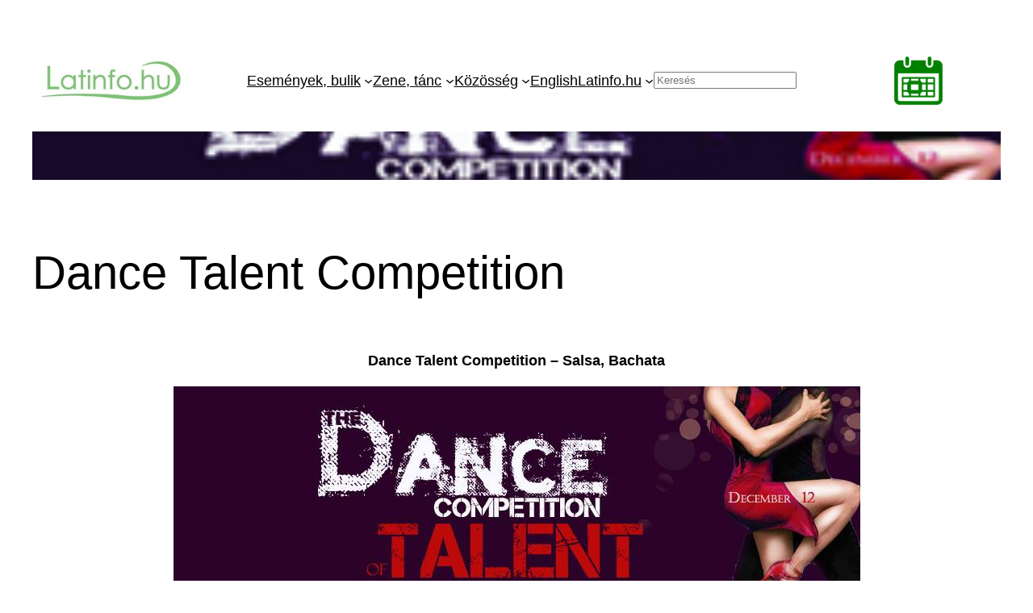

--- FILE ---
content_type: text/html; charset=UTF-8
request_url: https://latinfo.hu/7526-2/
body_size: 24922
content:
<!DOCTYPE html>
<html lang="hu">
<head>
	<meta charset="UTF-8" />
	<meta name="viewport" content="width=device-width, initial-scale=1" />
<meta name='robots' content='max-image-preview:large' />
<title>Dance Talent Competition &#8211; Latinfo.hu</title>
<link rel='dns-prefetch' href='//www.googletagmanager.com' />
<link rel="alternate" type="application/rss+xml" title="Latinfo.hu &raquo; hírcsatorna" href="https://latinfo.hu/feed/" />
<link rel="alternate" type="application/rss+xml" title="Latinfo.hu &raquo; hozzászólás hírcsatorna" href="https://latinfo.hu/comments/feed/" />
<link rel="alternate" type="text/calendar" title="Latinfo.hu &raquo; iCal Feed" href="https://latinfo.hu/events/?ical=1" />
<link rel="alternate" title="oEmbed (JSON)" type="application/json+oembed" href="https://latinfo.hu/wp-json/oembed/1.0/embed?url=https%3A%2F%2Flatinfo.hu%2F7526-2%2F" />
<link rel="alternate" title="oEmbed (XML)" type="text/xml+oembed" href="https://latinfo.hu/wp-json/oembed/1.0/embed?url=https%3A%2F%2Flatinfo.hu%2F7526-2%2F&#038;format=xml" />
<style id='wp-img-auto-sizes-contain-inline-css'>
img:is([sizes=auto i],[sizes^="auto," i]){contain-intrinsic-size:3000px 1500px}
/*# sourceURL=wp-img-auto-sizes-contain-inline-css */
</style>
<link rel='stylesheet' id='form-manager-css-css' href='https://latinfo.hu/wp-content/plugins/wordpress-form-manager/css/style.css?ver=9875374347d8d74050b7aa78992a30b1' media='all' />
<style id='wp-block-image-inline-css'>
.wp-block-image>a,.wp-block-image>figure>a{display:inline-block}.wp-block-image img{box-sizing:border-box;height:auto;max-width:100%;vertical-align:bottom}@media not (prefers-reduced-motion){.wp-block-image img.hide{visibility:hidden}.wp-block-image img.show{animation:show-content-image .4s}}.wp-block-image[style*=border-radius] img,.wp-block-image[style*=border-radius]>a{border-radius:inherit}.wp-block-image.has-custom-border img{box-sizing:border-box}.wp-block-image.aligncenter{text-align:center}.wp-block-image.alignfull>a,.wp-block-image.alignwide>a{width:100%}.wp-block-image.alignfull img,.wp-block-image.alignwide img{height:auto;width:100%}.wp-block-image .aligncenter,.wp-block-image .alignleft,.wp-block-image .alignright,.wp-block-image.aligncenter,.wp-block-image.alignleft,.wp-block-image.alignright{display:table}.wp-block-image .aligncenter>figcaption,.wp-block-image .alignleft>figcaption,.wp-block-image .alignright>figcaption,.wp-block-image.aligncenter>figcaption,.wp-block-image.alignleft>figcaption,.wp-block-image.alignright>figcaption{caption-side:bottom;display:table-caption}.wp-block-image .alignleft{float:left;margin:.5em 1em .5em 0}.wp-block-image .alignright{float:right;margin:.5em 0 .5em 1em}.wp-block-image .aligncenter{margin-left:auto;margin-right:auto}.wp-block-image :where(figcaption){margin-bottom:1em;margin-top:.5em}.wp-block-image.is-style-circle-mask img{border-radius:9999px}@supports ((-webkit-mask-image:none) or (mask-image:none)) or (-webkit-mask-image:none){.wp-block-image.is-style-circle-mask img{border-radius:0;-webkit-mask-image:url('data:image/svg+xml;utf8,<svg viewBox="0 0 100 100" xmlns="http://www.w3.org/2000/svg"><circle cx="50" cy="50" r="50"/></svg>');mask-image:url('data:image/svg+xml;utf8,<svg viewBox="0 0 100 100" xmlns="http://www.w3.org/2000/svg"><circle cx="50" cy="50" r="50"/></svg>');mask-mode:alpha;-webkit-mask-position:center;mask-position:center;-webkit-mask-repeat:no-repeat;mask-repeat:no-repeat;-webkit-mask-size:contain;mask-size:contain}}:root :where(.wp-block-image.is-style-rounded img,.wp-block-image .is-style-rounded img){border-radius:9999px}.wp-block-image figure{margin:0}.wp-lightbox-container{display:flex;flex-direction:column;position:relative}.wp-lightbox-container img{cursor:zoom-in}.wp-lightbox-container img:hover+button{opacity:1}.wp-lightbox-container button{align-items:center;backdrop-filter:blur(16px) saturate(180%);background-color:#5a5a5a40;border:none;border-radius:4px;cursor:zoom-in;display:flex;height:20px;justify-content:center;opacity:0;padding:0;position:absolute;right:16px;text-align:center;top:16px;width:20px;z-index:100}@media not (prefers-reduced-motion){.wp-lightbox-container button{transition:opacity .2s ease}}.wp-lightbox-container button:focus-visible{outline:3px auto #5a5a5a40;outline:3px auto -webkit-focus-ring-color;outline-offset:3px}.wp-lightbox-container button:hover{cursor:pointer;opacity:1}.wp-lightbox-container button:focus{opacity:1}.wp-lightbox-container button:focus,.wp-lightbox-container button:hover,.wp-lightbox-container button:not(:hover):not(:active):not(.has-background){background-color:#5a5a5a40;border:none}.wp-lightbox-overlay{box-sizing:border-box;cursor:zoom-out;height:100vh;left:0;overflow:hidden;position:fixed;top:0;visibility:hidden;width:100%;z-index:100000}.wp-lightbox-overlay .close-button{align-items:center;cursor:pointer;display:flex;justify-content:center;min-height:40px;min-width:40px;padding:0;position:absolute;right:calc(env(safe-area-inset-right) + 16px);top:calc(env(safe-area-inset-top) + 16px);z-index:5000000}.wp-lightbox-overlay .close-button:focus,.wp-lightbox-overlay .close-button:hover,.wp-lightbox-overlay .close-button:not(:hover):not(:active):not(.has-background){background:none;border:none}.wp-lightbox-overlay .lightbox-image-container{height:var(--wp--lightbox-container-height);left:50%;overflow:hidden;position:absolute;top:50%;transform:translate(-50%,-50%);transform-origin:top left;width:var(--wp--lightbox-container-width);z-index:9999999999}.wp-lightbox-overlay .wp-block-image{align-items:center;box-sizing:border-box;display:flex;height:100%;justify-content:center;margin:0;position:relative;transform-origin:0 0;width:100%;z-index:3000000}.wp-lightbox-overlay .wp-block-image img{height:var(--wp--lightbox-image-height);min-height:var(--wp--lightbox-image-height);min-width:var(--wp--lightbox-image-width);width:var(--wp--lightbox-image-width)}.wp-lightbox-overlay .wp-block-image figcaption{display:none}.wp-lightbox-overlay button{background:none;border:none}.wp-lightbox-overlay .scrim{background-color:#fff;height:100%;opacity:.9;position:absolute;width:100%;z-index:2000000}.wp-lightbox-overlay.active{visibility:visible}@media not (prefers-reduced-motion){.wp-lightbox-overlay.active{animation:turn-on-visibility .25s both}.wp-lightbox-overlay.active img{animation:turn-on-visibility .35s both}.wp-lightbox-overlay.show-closing-animation:not(.active){animation:turn-off-visibility .35s both}.wp-lightbox-overlay.show-closing-animation:not(.active) img{animation:turn-off-visibility .25s both}.wp-lightbox-overlay.zoom.active{animation:none;opacity:1;visibility:visible}.wp-lightbox-overlay.zoom.active .lightbox-image-container{animation:lightbox-zoom-in .4s}.wp-lightbox-overlay.zoom.active .lightbox-image-container img{animation:none}.wp-lightbox-overlay.zoom.active .scrim{animation:turn-on-visibility .4s forwards}.wp-lightbox-overlay.zoom.show-closing-animation:not(.active){animation:none}.wp-lightbox-overlay.zoom.show-closing-animation:not(.active) .lightbox-image-container{animation:lightbox-zoom-out .4s}.wp-lightbox-overlay.zoom.show-closing-animation:not(.active) .lightbox-image-container img{animation:none}.wp-lightbox-overlay.zoom.show-closing-animation:not(.active) .scrim{animation:turn-off-visibility .4s forwards}}@keyframes show-content-image{0%{visibility:hidden}99%{visibility:hidden}to{visibility:visible}}@keyframes turn-on-visibility{0%{opacity:0}to{opacity:1}}@keyframes turn-off-visibility{0%{opacity:1;visibility:visible}99%{opacity:0;visibility:visible}to{opacity:0;visibility:hidden}}@keyframes lightbox-zoom-in{0%{transform:translate(calc((-100vw + var(--wp--lightbox-scrollbar-width))/2 + var(--wp--lightbox-initial-left-position)),calc(-50vh + var(--wp--lightbox-initial-top-position))) scale(var(--wp--lightbox-scale))}to{transform:translate(-50%,-50%) scale(1)}}@keyframes lightbox-zoom-out{0%{transform:translate(-50%,-50%) scale(1);visibility:visible}99%{visibility:visible}to{transform:translate(calc((-100vw + var(--wp--lightbox-scrollbar-width))/2 + var(--wp--lightbox-initial-left-position)),calc(-50vh + var(--wp--lightbox-initial-top-position))) scale(var(--wp--lightbox-scale));visibility:hidden}}
/*# sourceURL=https://latinfo.hu/wp-includes/blocks/image/style.min.css */
</style>
<style id='wp-block-navigation-link-inline-css'>
.wp-block-navigation .wp-block-navigation-item__label{overflow-wrap:break-word}.wp-block-navigation .wp-block-navigation-item__description{display:none}.link-ui-tools{outline:1px solid #f0f0f0;padding:8px}.link-ui-block-inserter{padding-top:8px}.link-ui-block-inserter__back{margin-left:8px;text-transform:uppercase}
/*# sourceURL=https://latinfo.hu/wp-includes/blocks/navigation-link/style.min.css */
</style>
<style id='wp-block-search-inline-css'>
.wp-block-search__button{margin-left:10px;word-break:normal}.wp-block-search__button.has-icon{line-height:0}.wp-block-search__button svg{height:1.25em;min-height:24px;min-width:24px;width:1.25em;fill:currentColor;vertical-align:text-bottom}:where(.wp-block-search__button){border:1px solid #ccc;padding:6px 10px}.wp-block-search__inside-wrapper{display:flex;flex:auto;flex-wrap:nowrap;max-width:100%}.wp-block-search__label{width:100%}.wp-block-search.wp-block-search__button-only .wp-block-search__button{box-sizing:border-box;display:flex;flex-shrink:0;justify-content:center;margin-left:0;max-width:100%}.wp-block-search.wp-block-search__button-only .wp-block-search__inside-wrapper{min-width:0!important;transition-property:width}.wp-block-search.wp-block-search__button-only .wp-block-search__input{flex-basis:100%;transition-duration:.3s}.wp-block-search.wp-block-search__button-only.wp-block-search__searchfield-hidden,.wp-block-search.wp-block-search__button-only.wp-block-search__searchfield-hidden .wp-block-search__inside-wrapper{overflow:hidden}.wp-block-search.wp-block-search__button-only.wp-block-search__searchfield-hidden .wp-block-search__input{border-left-width:0!important;border-right-width:0!important;flex-basis:0;flex-grow:0;margin:0;min-width:0!important;padding-left:0!important;padding-right:0!important;width:0!important}:where(.wp-block-search__input){appearance:none;border:1px solid #949494;flex-grow:1;font-family:inherit;font-size:inherit;font-style:inherit;font-weight:inherit;letter-spacing:inherit;line-height:inherit;margin-left:0;margin-right:0;min-width:3rem;padding:8px;text-decoration:unset!important;text-transform:inherit}:where(.wp-block-search__button-inside .wp-block-search__inside-wrapper){background-color:#fff;border:1px solid #949494;box-sizing:border-box;padding:4px}:where(.wp-block-search__button-inside .wp-block-search__inside-wrapper) .wp-block-search__input{border:none;border-radius:0;padding:0 4px}:where(.wp-block-search__button-inside .wp-block-search__inside-wrapper) .wp-block-search__input:focus{outline:none}:where(.wp-block-search__button-inside .wp-block-search__inside-wrapper) :where(.wp-block-search__button){padding:4px 8px}.wp-block-search.aligncenter .wp-block-search__inside-wrapper{margin:auto}.wp-block[data-align=right] .wp-block-search.wp-block-search__button-only .wp-block-search__inside-wrapper{float:right}
/*# sourceURL=https://latinfo.hu/wp-includes/blocks/search/style.min.css */
</style>
<style id='wp-block-navigation-inline-css'>
.wp-block-navigation{position:relative}.wp-block-navigation ul{margin-bottom:0;margin-left:0;margin-top:0;padding-left:0}.wp-block-navigation ul,.wp-block-navigation ul li{list-style:none;padding:0}.wp-block-navigation .wp-block-navigation-item{align-items:center;background-color:inherit;display:flex;position:relative}.wp-block-navigation .wp-block-navigation-item .wp-block-navigation__submenu-container:empty{display:none}.wp-block-navigation .wp-block-navigation-item__content{display:block;z-index:1}.wp-block-navigation .wp-block-navigation-item__content.wp-block-navigation-item__content{color:inherit}.wp-block-navigation.has-text-decoration-underline .wp-block-navigation-item__content,.wp-block-navigation.has-text-decoration-underline .wp-block-navigation-item__content:active,.wp-block-navigation.has-text-decoration-underline .wp-block-navigation-item__content:focus{text-decoration:underline}.wp-block-navigation.has-text-decoration-line-through .wp-block-navigation-item__content,.wp-block-navigation.has-text-decoration-line-through .wp-block-navigation-item__content:active,.wp-block-navigation.has-text-decoration-line-through .wp-block-navigation-item__content:focus{text-decoration:line-through}.wp-block-navigation :where(a),.wp-block-navigation :where(a:active),.wp-block-navigation :where(a:focus){text-decoration:none}.wp-block-navigation .wp-block-navigation__submenu-icon{align-self:center;background-color:inherit;border:none;color:currentColor;display:inline-block;font-size:inherit;height:.6em;line-height:0;margin-left:.25em;padding:0;width:.6em}.wp-block-navigation .wp-block-navigation__submenu-icon svg{display:inline-block;stroke:currentColor;height:inherit;margin-top:.075em;width:inherit}.wp-block-navigation{--navigation-layout-justification-setting:flex-start;--navigation-layout-direction:row;--navigation-layout-wrap:wrap;--navigation-layout-justify:flex-start;--navigation-layout-align:center}.wp-block-navigation.is-vertical{--navigation-layout-direction:column;--navigation-layout-justify:initial;--navigation-layout-align:flex-start}.wp-block-navigation.no-wrap{--navigation-layout-wrap:nowrap}.wp-block-navigation.items-justified-center{--navigation-layout-justification-setting:center;--navigation-layout-justify:center}.wp-block-navigation.items-justified-center.is-vertical{--navigation-layout-align:center}.wp-block-navigation.items-justified-right{--navigation-layout-justification-setting:flex-end;--navigation-layout-justify:flex-end}.wp-block-navigation.items-justified-right.is-vertical{--navigation-layout-align:flex-end}.wp-block-navigation.items-justified-space-between{--navigation-layout-justification-setting:space-between;--navigation-layout-justify:space-between}.wp-block-navigation .has-child .wp-block-navigation__submenu-container{align-items:normal;background-color:inherit;color:inherit;display:flex;flex-direction:column;opacity:0;position:absolute;z-index:2}@media not (prefers-reduced-motion){.wp-block-navigation .has-child .wp-block-navigation__submenu-container{transition:opacity .1s linear}}.wp-block-navigation .has-child .wp-block-navigation__submenu-container{height:0;overflow:hidden;visibility:hidden;width:0}.wp-block-navigation .has-child .wp-block-navigation__submenu-container>.wp-block-navigation-item>.wp-block-navigation-item__content{display:flex;flex-grow:1;padding:.5em 1em}.wp-block-navigation .has-child .wp-block-navigation__submenu-container>.wp-block-navigation-item>.wp-block-navigation-item__content .wp-block-navigation__submenu-icon{margin-left:auto;margin-right:0}.wp-block-navigation .has-child .wp-block-navigation__submenu-container .wp-block-navigation-item__content{margin:0}.wp-block-navigation .has-child .wp-block-navigation__submenu-container{left:-1px;top:100%}@media (min-width:782px){.wp-block-navigation .has-child .wp-block-navigation__submenu-container .wp-block-navigation__submenu-container{left:100%;top:-1px}.wp-block-navigation .has-child .wp-block-navigation__submenu-container .wp-block-navigation__submenu-container:before{background:#0000;content:"";display:block;height:100%;position:absolute;right:100%;width:.5em}.wp-block-navigation .has-child .wp-block-navigation__submenu-container .wp-block-navigation__submenu-icon{margin-right:.25em}.wp-block-navigation .has-child .wp-block-navigation__submenu-container .wp-block-navigation__submenu-icon svg{transform:rotate(-90deg)}}.wp-block-navigation .has-child .wp-block-navigation-submenu__toggle[aria-expanded=true]~.wp-block-navigation__submenu-container,.wp-block-navigation .has-child:not(.open-on-click):hover>.wp-block-navigation__submenu-container,.wp-block-navigation .has-child:not(.open-on-click):not(.open-on-hover-click):focus-within>.wp-block-navigation__submenu-container{height:auto;min-width:200px;opacity:1;overflow:visible;visibility:visible;width:auto}.wp-block-navigation.has-background .has-child .wp-block-navigation__submenu-container{left:0;top:100%}@media (min-width:782px){.wp-block-navigation.has-background .has-child .wp-block-navigation__submenu-container .wp-block-navigation__submenu-container{left:100%;top:0}}.wp-block-navigation-submenu{display:flex;position:relative}.wp-block-navigation-submenu .wp-block-navigation__submenu-icon svg{stroke:currentColor}button.wp-block-navigation-item__content{background-color:initial;border:none;color:currentColor;font-family:inherit;font-size:inherit;font-style:inherit;font-weight:inherit;letter-spacing:inherit;line-height:inherit;text-align:left;text-transform:inherit}.wp-block-navigation-submenu__toggle{cursor:pointer}.wp-block-navigation-submenu__toggle[aria-expanded=true]+.wp-block-navigation__submenu-icon>svg,.wp-block-navigation-submenu__toggle[aria-expanded=true]>svg{transform:rotate(180deg)}.wp-block-navigation-item.open-on-click .wp-block-navigation-submenu__toggle{padding-left:0;padding-right:.85em}.wp-block-navigation-item.open-on-click .wp-block-navigation-submenu__toggle+.wp-block-navigation__submenu-icon{margin-left:-.6em;pointer-events:none}.wp-block-navigation-item.open-on-click button.wp-block-navigation-item__content:not(.wp-block-navigation-submenu__toggle){padding:0}.wp-block-navigation .wp-block-page-list,.wp-block-navigation__container,.wp-block-navigation__responsive-close,.wp-block-navigation__responsive-container,.wp-block-navigation__responsive-container-content,.wp-block-navigation__responsive-dialog{gap:inherit}:where(.wp-block-navigation.has-background .wp-block-navigation-item a:not(.wp-element-button)),:where(.wp-block-navigation.has-background .wp-block-navigation-submenu a:not(.wp-element-button)){padding:.5em 1em}:where(.wp-block-navigation .wp-block-navigation__submenu-container .wp-block-navigation-item a:not(.wp-element-button)),:where(.wp-block-navigation .wp-block-navigation__submenu-container .wp-block-navigation-submenu a:not(.wp-element-button)),:where(.wp-block-navigation .wp-block-navigation__submenu-container .wp-block-navigation-submenu button.wp-block-navigation-item__content),:where(.wp-block-navigation .wp-block-navigation__submenu-container .wp-block-pages-list__item button.wp-block-navigation-item__content){padding:.5em 1em}.wp-block-navigation.items-justified-right .wp-block-navigation__container .has-child .wp-block-navigation__submenu-container,.wp-block-navigation.items-justified-right .wp-block-page-list>.has-child .wp-block-navigation__submenu-container,.wp-block-navigation.items-justified-space-between .wp-block-page-list>.has-child:last-child .wp-block-navigation__submenu-container,.wp-block-navigation.items-justified-space-between>.wp-block-navigation__container>.has-child:last-child .wp-block-navigation__submenu-container{left:auto;right:0}.wp-block-navigation.items-justified-right .wp-block-navigation__container .has-child .wp-block-navigation__submenu-container .wp-block-navigation__submenu-container,.wp-block-navigation.items-justified-right .wp-block-page-list>.has-child .wp-block-navigation__submenu-container .wp-block-navigation__submenu-container,.wp-block-navigation.items-justified-space-between .wp-block-page-list>.has-child:last-child .wp-block-navigation__submenu-container .wp-block-navigation__submenu-container,.wp-block-navigation.items-justified-space-between>.wp-block-navigation__container>.has-child:last-child .wp-block-navigation__submenu-container .wp-block-navigation__submenu-container{left:-1px;right:-1px}@media (min-width:782px){.wp-block-navigation.items-justified-right .wp-block-navigation__container .has-child .wp-block-navigation__submenu-container .wp-block-navigation__submenu-container,.wp-block-navigation.items-justified-right .wp-block-page-list>.has-child .wp-block-navigation__submenu-container .wp-block-navigation__submenu-container,.wp-block-navigation.items-justified-space-between .wp-block-page-list>.has-child:last-child .wp-block-navigation__submenu-container .wp-block-navigation__submenu-container,.wp-block-navigation.items-justified-space-between>.wp-block-navigation__container>.has-child:last-child .wp-block-navigation__submenu-container .wp-block-navigation__submenu-container{left:auto;right:100%}}.wp-block-navigation:not(.has-background) .wp-block-navigation__submenu-container{background-color:#fff;border:1px solid #00000026}.wp-block-navigation.has-background .wp-block-navigation__submenu-container{background-color:inherit}.wp-block-navigation:not(.has-text-color) .wp-block-navigation__submenu-container{color:#000}.wp-block-navigation__container{align-items:var(--navigation-layout-align,initial);display:flex;flex-direction:var(--navigation-layout-direction,initial);flex-wrap:var(--navigation-layout-wrap,wrap);justify-content:var(--navigation-layout-justify,initial);list-style:none;margin:0;padding-left:0}.wp-block-navigation__container .is-responsive{display:none}.wp-block-navigation__container:only-child,.wp-block-page-list:only-child{flex-grow:1}@keyframes overlay-menu__fade-in-animation{0%{opacity:0;transform:translateY(.5em)}to{opacity:1;transform:translateY(0)}}.wp-block-navigation__responsive-container{bottom:0;display:none;left:0;position:fixed;right:0;top:0}.wp-block-navigation__responsive-container :where(.wp-block-navigation-item a){color:inherit}.wp-block-navigation__responsive-container .wp-block-navigation__responsive-container-content{align-items:var(--navigation-layout-align,initial);display:flex;flex-direction:var(--navigation-layout-direction,initial);flex-wrap:var(--navigation-layout-wrap,wrap);justify-content:var(--navigation-layout-justify,initial)}.wp-block-navigation__responsive-container:not(.is-menu-open.is-menu-open){background-color:inherit!important;color:inherit!important}.wp-block-navigation__responsive-container.is-menu-open{background-color:inherit;display:flex;flex-direction:column}@media not (prefers-reduced-motion){.wp-block-navigation__responsive-container.is-menu-open{animation:overlay-menu__fade-in-animation .1s ease-out;animation-fill-mode:forwards}}.wp-block-navigation__responsive-container.is-menu-open{overflow:auto;padding:clamp(1rem,var(--wp--style--root--padding-top),20rem) clamp(1rem,var(--wp--style--root--padding-right),20rem) clamp(1rem,var(--wp--style--root--padding-bottom),20rem) clamp(1rem,var(--wp--style--root--padding-left),20rem);z-index:100000}.wp-block-navigation__responsive-container.is-menu-open .wp-block-navigation__responsive-container-content{align-items:var(--navigation-layout-justification-setting,inherit);display:flex;flex-direction:column;flex-wrap:nowrap;overflow:visible;padding-top:calc(2rem + 24px)}.wp-block-navigation__responsive-container.is-menu-open .wp-block-navigation__responsive-container-content,.wp-block-navigation__responsive-container.is-menu-open .wp-block-navigation__responsive-container-content .wp-block-navigation__container,.wp-block-navigation__responsive-container.is-menu-open .wp-block-navigation__responsive-container-content .wp-block-page-list{justify-content:flex-start}.wp-block-navigation__responsive-container.is-menu-open .wp-block-navigation__responsive-container-content .wp-block-navigation__submenu-icon{display:none}.wp-block-navigation__responsive-container.is-menu-open .wp-block-navigation__responsive-container-content .has-child .wp-block-navigation__submenu-container{border:none;height:auto;min-width:200px;opacity:1;overflow:initial;padding-left:2rem;padding-right:2rem;position:static;visibility:visible;width:auto}.wp-block-navigation__responsive-container.is-menu-open .wp-block-navigation__responsive-container-content .wp-block-navigation__container,.wp-block-navigation__responsive-container.is-menu-open .wp-block-navigation__responsive-container-content .wp-block-navigation__submenu-container{gap:inherit}.wp-block-navigation__responsive-container.is-menu-open .wp-block-navigation__responsive-container-content .wp-block-navigation__submenu-container{padding-top:var(--wp--style--block-gap,2em)}.wp-block-navigation__responsive-container.is-menu-open .wp-block-navigation__responsive-container-content .wp-block-navigation-item__content{padding:0}.wp-block-navigation__responsive-container.is-menu-open .wp-block-navigation__responsive-container-content .wp-block-navigation-item,.wp-block-navigation__responsive-container.is-menu-open .wp-block-navigation__responsive-container-content .wp-block-navigation__container,.wp-block-navigation__responsive-container.is-menu-open .wp-block-navigation__responsive-container-content .wp-block-page-list{align-items:var(--navigation-layout-justification-setting,initial);display:flex;flex-direction:column}.wp-block-navigation__responsive-container.is-menu-open .wp-block-navigation-item,.wp-block-navigation__responsive-container.is-menu-open .wp-block-navigation-item .wp-block-navigation__submenu-container,.wp-block-navigation__responsive-container.is-menu-open .wp-block-navigation__container,.wp-block-navigation__responsive-container.is-menu-open .wp-block-page-list{background:#0000!important;color:inherit!important}.wp-block-navigation__responsive-container.is-menu-open .wp-block-navigation__submenu-container.wp-block-navigation__submenu-container.wp-block-navigation__submenu-container.wp-block-navigation__submenu-container{left:auto;right:auto}@media (min-width:600px){.wp-block-navigation__responsive-container:not(.hidden-by-default):not(.is-menu-open){background-color:inherit;display:block;position:relative;width:100%;z-index:auto}.wp-block-navigation__responsive-container:not(.hidden-by-default):not(.is-menu-open) .wp-block-navigation__responsive-container-close{display:none}.wp-block-navigation__responsive-container.is-menu-open .wp-block-navigation__submenu-container.wp-block-navigation__submenu-container.wp-block-navigation__submenu-container.wp-block-navigation__submenu-container{left:0}}.wp-block-navigation:not(.has-background) .wp-block-navigation__responsive-container.is-menu-open{background-color:#fff}.wp-block-navigation:not(.has-text-color) .wp-block-navigation__responsive-container.is-menu-open{color:#000}.wp-block-navigation__toggle_button_label{font-size:1rem;font-weight:700}.wp-block-navigation__responsive-container-close,.wp-block-navigation__responsive-container-open{background:#0000;border:none;color:currentColor;cursor:pointer;margin:0;padding:0;text-transform:inherit;vertical-align:middle}.wp-block-navigation__responsive-container-close svg,.wp-block-navigation__responsive-container-open svg{fill:currentColor;display:block;height:24px;pointer-events:none;width:24px}.wp-block-navigation__responsive-container-open{display:flex}.wp-block-navigation__responsive-container-open.wp-block-navigation__responsive-container-open.wp-block-navigation__responsive-container-open{font-family:inherit;font-size:inherit;font-weight:inherit}@media (min-width:600px){.wp-block-navigation__responsive-container-open:not(.always-shown){display:none}}.wp-block-navigation__responsive-container-close{position:absolute;right:0;top:0;z-index:2}.wp-block-navigation__responsive-container-close.wp-block-navigation__responsive-container-close.wp-block-navigation__responsive-container-close{font-family:inherit;font-size:inherit;font-weight:inherit}.wp-block-navigation__responsive-close{width:100%}.has-modal-open .wp-block-navigation__responsive-close{margin-left:auto;margin-right:auto;max-width:var(--wp--style--global--wide-size,100%)}.wp-block-navigation__responsive-close:focus{outline:none}.is-menu-open .wp-block-navigation__responsive-close,.is-menu-open .wp-block-navigation__responsive-container-content,.is-menu-open .wp-block-navigation__responsive-dialog{box-sizing:border-box}.wp-block-navigation__responsive-dialog{position:relative}.has-modal-open .admin-bar .is-menu-open .wp-block-navigation__responsive-dialog{margin-top:46px}@media (min-width:782px){.has-modal-open .admin-bar .is-menu-open .wp-block-navigation__responsive-dialog{margin-top:32px}}html.has-modal-open{overflow:hidden}
/*# sourceURL=https://latinfo.hu/wp-includes/blocks/navigation/style.min.css */
</style>
<style id='wp-block-group-inline-css'>
.wp-block-group{box-sizing:border-box}:where(.wp-block-group.wp-block-group-is-layout-constrained){position:relative}
/*# sourceURL=https://latinfo.hu/wp-includes/blocks/group/style.min.css */
</style>
<style id='wp-block-post-featured-image-inline-css'>
.wp-block-post-featured-image{margin-left:0;margin-right:0}.wp-block-post-featured-image a{display:block;height:100%}.wp-block-post-featured-image :where(img){box-sizing:border-box;height:auto;max-width:100%;vertical-align:bottom;width:100%}.wp-block-post-featured-image.alignfull img,.wp-block-post-featured-image.alignwide img{width:100%}.wp-block-post-featured-image .wp-block-post-featured-image__overlay.has-background-dim{background-color:#000;inset:0;position:absolute}.wp-block-post-featured-image{position:relative}.wp-block-post-featured-image .wp-block-post-featured-image__overlay.has-background-gradient{background-color:initial}.wp-block-post-featured-image .wp-block-post-featured-image__overlay.has-background-dim-0{opacity:0}.wp-block-post-featured-image .wp-block-post-featured-image__overlay.has-background-dim-10{opacity:.1}.wp-block-post-featured-image .wp-block-post-featured-image__overlay.has-background-dim-20{opacity:.2}.wp-block-post-featured-image .wp-block-post-featured-image__overlay.has-background-dim-30{opacity:.3}.wp-block-post-featured-image .wp-block-post-featured-image__overlay.has-background-dim-40{opacity:.4}.wp-block-post-featured-image .wp-block-post-featured-image__overlay.has-background-dim-50{opacity:.5}.wp-block-post-featured-image .wp-block-post-featured-image__overlay.has-background-dim-60{opacity:.6}.wp-block-post-featured-image .wp-block-post-featured-image__overlay.has-background-dim-70{opacity:.7}.wp-block-post-featured-image .wp-block-post-featured-image__overlay.has-background-dim-80{opacity:.8}.wp-block-post-featured-image .wp-block-post-featured-image__overlay.has-background-dim-90{opacity:.9}.wp-block-post-featured-image .wp-block-post-featured-image__overlay.has-background-dim-100{opacity:1}.wp-block-post-featured-image:where(.alignleft,.alignright){width:100%}
/*# sourceURL=https://latinfo.hu/wp-includes/blocks/post-featured-image/style.min.css */
</style>
<style id='wp-block-post-title-inline-css'>
.wp-block-post-title{box-sizing:border-box;word-break:break-word}.wp-block-post-title :where(a){display:inline-block;font-family:inherit;font-size:inherit;font-style:inherit;font-weight:inherit;letter-spacing:inherit;line-height:inherit;text-decoration:inherit}
/*# sourceURL=https://latinfo.hu/wp-includes/blocks/post-title/style.min.css */
</style>
<style id='wp-block-post-content-inline-css'>
.wp-block-post-content{display:flow-root}
/*# sourceURL=https://latinfo.hu/wp-includes/blocks/post-content/style.min.css */
</style>
<style id='wp-block-spacer-inline-css'>
.wp-block-spacer{clear:both}
/*# sourceURL=https://latinfo.hu/wp-includes/blocks/spacer/style.min.css */
</style>
<style id='wp-block-separator-inline-css'>
@charset "UTF-8";.wp-block-separator{border:none;border-top:2px solid}:root :where(.wp-block-separator.is-style-dots){height:auto;line-height:1;text-align:center}:root :where(.wp-block-separator.is-style-dots):before{color:currentColor;content:"···";font-family:serif;font-size:1.5em;letter-spacing:2em;padding-left:2em}.wp-block-separator.is-style-dots{background:none!important;border:none!important}
/*# sourceURL=https://latinfo.hu/wp-includes/blocks/separator/style.min.css */
</style>
<style id='wp-block-paragraph-inline-css'>
.is-small-text{font-size:.875em}.is-regular-text{font-size:1em}.is-large-text{font-size:2.25em}.is-larger-text{font-size:3em}.has-drop-cap:not(:focus):first-letter{float:left;font-size:8.4em;font-style:normal;font-weight:100;line-height:.68;margin:.05em .1em 0 0;text-transform:uppercase}body.rtl .has-drop-cap:not(:focus):first-letter{float:none;margin-left:.1em}p.has-drop-cap.has-background{overflow:hidden}:root :where(p.has-background){padding:1.25em 2.375em}:where(p.has-text-color:not(.has-link-color)) a{color:inherit}p.has-text-align-left[style*="writing-mode:vertical-lr"],p.has-text-align-right[style*="writing-mode:vertical-rl"]{rotate:180deg}
/*# sourceURL=https://latinfo.hu/wp-includes/blocks/paragraph/style.min.css */
</style>
<style id='wp-block-post-date-inline-css'>
.wp-block-post-date{box-sizing:border-box}
/*# sourceURL=https://latinfo.hu/wp-includes/blocks/post-date/style.min.css */
</style>
<style id='wp-block-post-terms-inline-css'>
.wp-block-post-terms{box-sizing:border-box}.wp-block-post-terms .wp-block-post-terms__separator{white-space:pre-wrap}
/*# sourceURL=https://latinfo.hu/wp-includes/blocks/post-terms/style.min.css */
</style>
<style id='wp-block-post-author-inline-css'>
.wp-block-post-author{box-sizing:border-box;display:flex;flex-wrap:wrap}.wp-block-post-author__byline{font-size:.5em;margin-bottom:0;margin-top:0;width:100%}.wp-block-post-author__avatar{margin-right:1em}.wp-block-post-author__bio{font-size:.7em;margin-bottom:.7em}.wp-block-post-author__content{flex-basis:0;flex-grow:1}.wp-block-post-author__name{margin:0}
/*# sourceURL=https://latinfo.hu/wp-includes/blocks/post-author/style.min.css */
</style>
<style id='wp-block-columns-inline-css'>
.wp-block-columns{box-sizing:border-box;display:flex;flex-wrap:wrap!important}@media (min-width:782px){.wp-block-columns{flex-wrap:nowrap!important}}.wp-block-columns{align-items:normal!important}.wp-block-columns.are-vertically-aligned-top{align-items:flex-start}.wp-block-columns.are-vertically-aligned-center{align-items:center}.wp-block-columns.are-vertically-aligned-bottom{align-items:flex-end}@media (max-width:781px){.wp-block-columns:not(.is-not-stacked-on-mobile)>.wp-block-column{flex-basis:100%!important}}@media (min-width:782px){.wp-block-columns:not(.is-not-stacked-on-mobile)>.wp-block-column{flex-basis:0;flex-grow:1}.wp-block-columns:not(.is-not-stacked-on-mobile)>.wp-block-column[style*=flex-basis]{flex-grow:0}}.wp-block-columns.is-not-stacked-on-mobile{flex-wrap:nowrap!important}.wp-block-columns.is-not-stacked-on-mobile>.wp-block-column{flex-basis:0;flex-grow:1}.wp-block-columns.is-not-stacked-on-mobile>.wp-block-column[style*=flex-basis]{flex-grow:0}:where(.wp-block-columns){margin-bottom:1.75em}:where(.wp-block-columns.has-background){padding:1.25em 2.375em}.wp-block-column{flex-grow:1;min-width:0;overflow-wrap:break-word;word-break:break-word}.wp-block-column.is-vertically-aligned-top{align-self:flex-start}.wp-block-column.is-vertically-aligned-center{align-self:center}.wp-block-column.is-vertically-aligned-bottom{align-self:flex-end}.wp-block-column.is-vertically-aligned-stretch{align-self:stretch}.wp-block-column.is-vertically-aligned-bottom,.wp-block-column.is-vertically-aligned-center,.wp-block-column.is-vertically-aligned-top{width:100%}
/*# sourceURL=https://latinfo.hu/wp-includes/blocks/columns/style.min.css */
</style>
<style id='wp-block-site-title-inline-css'>
.wp-block-site-title{box-sizing:border-box}.wp-block-site-title :where(a){color:inherit;font-family:inherit;font-size:inherit;font-style:inherit;font-weight:inherit;letter-spacing:inherit;line-height:inherit;text-decoration:inherit}
/*# sourceURL=https://latinfo.hu/wp-includes/blocks/site-title/style.min.css */
</style>
<style id='wp-emoji-styles-inline-css'>

	img.wp-smiley, img.emoji {
		display: inline !important;
		border: none !important;
		box-shadow: none !important;
		height: 1em !important;
		width: 1em !important;
		margin: 0 0.07em !important;
		vertical-align: -0.1em !important;
		background: none !important;
		padding: 0 !important;
	}
/*# sourceURL=wp-emoji-styles-inline-css */
</style>
<style id='wp-block-library-inline-css'>
:root{--wp-block-synced-color:#7a00df;--wp-block-synced-color--rgb:122,0,223;--wp-bound-block-color:var(--wp-block-synced-color);--wp-editor-canvas-background:#ddd;--wp-admin-theme-color:#007cba;--wp-admin-theme-color--rgb:0,124,186;--wp-admin-theme-color-darker-10:#006ba1;--wp-admin-theme-color-darker-10--rgb:0,107,160.5;--wp-admin-theme-color-darker-20:#005a87;--wp-admin-theme-color-darker-20--rgb:0,90,135;--wp-admin-border-width-focus:2px}@media (min-resolution:192dpi){:root{--wp-admin-border-width-focus:1.5px}}.wp-element-button{cursor:pointer}:root .has-very-light-gray-background-color{background-color:#eee}:root .has-very-dark-gray-background-color{background-color:#313131}:root .has-very-light-gray-color{color:#eee}:root .has-very-dark-gray-color{color:#313131}:root .has-vivid-green-cyan-to-vivid-cyan-blue-gradient-background{background:linear-gradient(135deg,#00d084,#0693e3)}:root .has-purple-crush-gradient-background{background:linear-gradient(135deg,#34e2e4,#4721fb 50%,#ab1dfe)}:root .has-hazy-dawn-gradient-background{background:linear-gradient(135deg,#faaca8,#dad0ec)}:root .has-subdued-olive-gradient-background{background:linear-gradient(135deg,#fafae1,#67a671)}:root .has-atomic-cream-gradient-background{background:linear-gradient(135deg,#fdd79a,#004a59)}:root .has-nightshade-gradient-background{background:linear-gradient(135deg,#330968,#31cdcf)}:root .has-midnight-gradient-background{background:linear-gradient(135deg,#020381,#2874fc)}:root{--wp--preset--font-size--normal:16px;--wp--preset--font-size--huge:42px}.has-regular-font-size{font-size:1em}.has-larger-font-size{font-size:2.625em}.has-normal-font-size{font-size:var(--wp--preset--font-size--normal)}.has-huge-font-size{font-size:var(--wp--preset--font-size--huge)}.has-text-align-center{text-align:center}.has-text-align-left{text-align:left}.has-text-align-right{text-align:right}.has-fit-text{white-space:nowrap!important}#end-resizable-editor-section{display:none}.aligncenter{clear:both}.items-justified-left{justify-content:flex-start}.items-justified-center{justify-content:center}.items-justified-right{justify-content:flex-end}.items-justified-space-between{justify-content:space-between}.screen-reader-text{border:0;clip-path:inset(50%);height:1px;margin:-1px;overflow:hidden;padding:0;position:absolute;width:1px;word-wrap:normal!important}.screen-reader-text:focus{background-color:#ddd;clip-path:none;color:#444;display:block;font-size:1em;height:auto;left:5px;line-height:normal;padding:15px 23px 14px;text-decoration:none;top:5px;width:auto;z-index:100000}html :where(.has-border-color){border-style:solid}html :where([style*=border-top-color]){border-top-style:solid}html :where([style*=border-right-color]){border-right-style:solid}html :where([style*=border-bottom-color]){border-bottom-style:solid}html :where([style*=border-left-color]){border-left-style:solid}html :where([style*=border-width]){border-style:solid}html :where([style*=border-top-width]){border-top-style:solid}html :where([style*=border-right-width]){border-right-style:solid}html :where([style*=border-bottom-width]){border-bottom-style:solid}html :where([style*=border-left-width]){border-left-style:solid}html :where(img[class*=wp-image-]){height:auto;max-width:100%}:where(figure){margin:0 0 1em}html :where(.is-position-sticky){--wp-admin--admin-bar--position-offset:var(--wp-admin--admin-bar--height,0px)}@media screen and (max-width:600px){html :where(.is-position-sticky){--wp-admin--admin-bar--position-offset:0px}}
/*# sourceURL=/wp-includes/css/dist/block-library/common.min.css */
</style>
<style id='global-styles-inline-css'>
:root{--wp--preset--aspect-ratio--square: 1;--wp--preset--aspect-ratio--4-3: 4/3;--wp--preset--aspect-ratio--3-4: 3/4;--wp--preset--aspect-ratio--3-2: 3/2;--wp--preset--aspect-ratio--2-3: 2/3;--wp--preset--aspect-ratio--16-9: 16/9;--wp--preset--aspect-ratio--9-16: 9/16;--wp--preset--color--black: #000000;--wp--preset--color--cyan-bluish-gray: #abb8c3;--wp--preset--color--white: #ffffff;--wp--preset--color--pale-pink: #f78da7;--wp--preset--color--vivid-red: #cf2e2e;--wp--preset--color--luminous-vivid-orange: #ff6900;--wp--preset--color--luminous-vivid-amber: #fcb900;--wp--preset--color--light-green-cyan: #7bdcb5;--wp--preset--color--vivid-green-cyan: #00d084;--wp--preset--color--pale-cyan-blue: #8ed1fc;--wp--preset--color--vivid-cyan-blue: #0693e3;--wp--preset--color--vivid-purple: #9b51e0;--wp--preset--color--base: #ffffff;--wp--preset--color--contrast: #000000;--wp--preset--color--primary: #9DFF20;--wp--preset--color--secondary: #345C00;--wp--preset--color--tertiary: #F6F6F6;--wp--preset--gradient--vivid-cyan-blue-to-vivid-purple: linear-gradient(135deg,rgb(6,147,227) 0%,rgb(155,81,224) 100%);--wp--preset--gradient--light-green-cyan-to-vivid-green-cyan: linear-gradient(135deg,rgb(122,220,180) 0%,rgb(0,208,130) 100%);--wp--preset--gradient--luminous-vivid-amber-to-luminous-vivid-orange: linear-gradient(135deg,rgb(252,185,0) 0%,rgb(255,105,0) 100%);--wp--preset--gradient--luminous-vivid-orange-to-vivid-red: linear-gradient(135deg,rgb(255,105,0) 0%,rgb(207,46,46) 100%);--wp--preset--gradient--very-light-gray-to-cyan-bluish-gray: linear-gradient(135deg,rgb(238,238,238) 0%,rgb(169,184,195) 100%);--wp--preset--gradient--cool-to-warm-spectrum: linear-gradient(135deg,rgb(74,234,220) 0%,rgb(151,120,209) 20%,rgb(207,42,186) 40%,rgb(238,44,130) 60%,rgb(251,105,98) 80%,rgb(254,248,76) 100%);--wp--preset--gradient--blush-light-purple: linear-gradient(135deg,rgb(255,206,236) 0%,rgb(152,150,240) 100%);--wp--preset--gradient--blush-bordeaux: linear-gradient(135deg,rgb(254,205,165) 0%,rgb(254,45,45) 50%,rgb(107,0,62) 100%);--wp--preset--gradient--luminous-dusk: linear-gradient(135deg,rgb(255,203,112) 0%,rgb(199,81,192) 50%,rgb(65,88,208) 100%);--wp--preset--gradient--pale-ocean: linear-gradient(135deg,rgb(255,245,203) 0%,rgb(182,227,212) 50%,rgb(51,167,181) 100%);--wp--preset--gradient--electric-grass: linear-gradient(135deg,rgb(202,248,128) 0%,rgb(113,206,126) 100%);--wp--preset--gradient--midnight: linear-gradient(135deg,rgb(2,3,129) 0%,rgb(40,116,252) 100%);--wp--preset--font-size--small: clamp(0.875rem, 0.875rem + ((1vw - 0.2rem) * 0.227), 1rem);--wp--preset--font-size--medium: clamp(1rem, 1rem + ((1vw - 0.2rem) * 0.227), 1.125rem);--wp--preset--font-size--large: clamp(1.75rem, 1.75rem + ((1vw - 0.2rem) * 0.227), 1.875rem);--wp--preset--font-size--x-large: 2.25rem;--wp--preset--font-size--xx-large: clamp(6.1rem, 6.1rem + ((1vw - 0.2rem) * 7.091), 10rem);--wp--preset--font-family--dm-sans: "DM Sans", sans-serif;--wp--preset--font-family--ibm-plex-mono: 'IBM Plex Mono', monospace;--wp--preset--font-family--inter: "Inter", sans-serif;--wp--preset--font-family--system-font: -apple-system,BlinkMacSystemFont,"Segoe UI",Roboto,Oxygen-Sans,Ubuntu,Cantarell,"Helvetica Neue",sans-serif;--wp--preset--font-family--source-serif-pro: "Source Serif Pro", serif;--wp--preset--spacing--20: 0.44rem;--wp--preset--spacing--30: clamp(1.5rem, 5vw, 2rem);--wp--preset--spacing--40: clamp(1.8rem, 1.8rem + ((1vw - 0.48rem) * 2.885), 3rem);--wp--preset--spacing--50: clamp(2.5rem, 8vw, 4.5rem);--wp--preset--spacing--60: clamp(3.75rem, 10vw, 7rem);--wp--preset--spacing--70: clamp(5rem, 5.25rem + ((1vw - 0.48rem) * 9.096), 8rem);--wp--preset--spacing--80: clamp(7rem, 14vw, 11rem);--wp--preset--shadow--natural: 6px 6px 9px rgba(0, 0, 0, 0.2);--wp--preset--shadow--deep: 12px 12px 50px rgba(0, 0, 0, 0.4);--wp--preset--shadow--sharp: 6px 6px 0px rgba(0, 0, 0, 0.2);--wp--preset--shadow--outlined: 6px 6px 0px -3px rgb(255, 255, 255), 6px 6px rgb(0, 0, 0);--wp--preset--shadow--crisp: 6px 6px 0px rgb(0, 0, 0);}:root { --wp--style--global--content-size: 650px;--wp--style--global--wide-size: 1200px; }:where(body) { margin: 0; }.wp-site-blocks { padding-top: var(--wp--style--root--padding-top); padding-bottom: var(--wp--style--root--padding-bottom); }.has-global-padding { padding-right: var(--wp--style--root--padding-right); padding-left: var(--wp--style--root--padding-left); }.has-global-padding > .alignfull { margin-right: calc(var(--wp--style--root--padding-right) * -1); margin-left: calc(var(--wp--style--root--padding-left) * -1); }.has-global-padding :where(:not(.alignfull.is-layout-flow) > .has-global-padding:not(.wp-block-block, .alignfull)) { padding-right: 0; padding-left: 0; }.has-global-padding :where(:not(.alignfull.is-layout-flow) > .has-global-padding:not(.wp-block-block, .alignfull)) > .alignfull { margin-left: 0; margin-right: 0; }.wp-site-blocks > .alignleft { float: left; margin-right: 2em; }.wp-site-blocks > .alignright { float: right; margin-left: 2em; }.wp-site-blocks > .aligncenter { justify-content: center; margin-left: auto; margin-right: auto; }:where(.wp-site-blocks) > * { margin-block-start: 1.5rem; margin-block-end: 0; }:where(.wp-site-blocks) > :first-child { margin-block-start: 0; }:where(.wp-site-blocks) > :last-child { margin-block-end: 0; }:root { --wp--style--block-gap: 1.5rem; }:root :where(.is-layout-flow) > :first-child{margin-block-start: 0;}:root :where(.is-layout-flow) > :last-child{margin-block-end: 0;}:root :where(.is-layout-flow) > *{margin-block-start: 1.5rem;margin-block-end: 0;}:root :where(.is-layout-constrained) > :first-child{margin-block-start: 0;}:root :where(.is-layout-constrained) > :last-child{margin-block-end: 0;}:root :where(.is-layout-constrained) > *{margin-block-start: 1.5rem;margin-block-end: 0;}:root :where(.is-layout-flex){gap: 1.5rem;}:root :where(.is-layout-grid){gap: 1.5rem;}.is-layout-flow > .alignleft{float: left;margin-inline-start: 0;margin-inline-end: 2em;}.is-layout-flow > .alignright{float: right;margin-inline-start: 2em;margin-inline-end: 0;}.is-layout-flow > .aligncenter{margin-left: auto !important;margin-right: auto !important;}.is-layout-constrained > .alignleft{float: left;margin-inline-start: 0;margin-inline-end: 2em;}.is-layout-constrained > .alignright{float: right;margin-inline-start: 2em;margin-inline-end: 0;}.is-layout-constrained > .aligncenter{margin-left: auto !important;margin-right: auto !important;}.is-layout-constrained > :where(:not(.alignleft):not(.alignright):not(.alignfull)){max-width: var(--wp--style--global--content-size);margin-left: auto !important;margin-right: auto !important;}.is-layout-constrained > .alignwide{max-width: var(--wp--style--global--wide-size);}body .is-layout-flex{display: flex;}.is-layout-flex{flex-wrap: wrap;align-items: center;}.is-layout-flex > :is(*, div){margin: 0;}body .is-layout-grid{display: grid;}.is-layout-grid > :is(*, div){margin: 0;}body{background-color: var(--wp--preset--color--base);color: var(--wp--preset--color--contrast);font-family: var(--wp--preset--font-family--system-font);font-size: var(--wp--preset--font-size--medium);line-height: 1.6;--wp--style--root--padding-top: var(--wp--preset--spacing--40);--wp--style--root--padding-right: var(--wp--preset--spacing--30);--wp--style--root--padding-bottom: var(--wp--preset--spacing--40);--wp--style--root--padding-left: var(--wp--preset--spacing--30);}a:where(:not(.wp-element-button)){color: var(--wp--preset--color--contrast);text-decoration: underline;}:root :where(a:where(:not(.wp-element-button)):hover){text-decoration: none;}:root :where(a:where(:not(.wp-element-button)):focus){text-decoration: underline dashed;}:root :where(a:where(:not(.wp-element-button)):active){color: var(--wp--preset--color--secondary);text-decoration: none;}h1, h2, h3, h4, h5, h6{font-weight: 400;line-height: 1.4;}h1{font-size: clamp(2.032rem, 2.032rem + ((1vw - 0.2rem) * 2.896), 3.625rem);line-height: 1.2;}h2{font-size: clamp(2.625rem, calc(2.625rem + ((1vw - 0.48rem) * 8.4135)), 3.25rem);line-height: 1.2;}h3{font-size: var(--wp--preset--font-size--x-large);}h4{font-size: var(--wp--preset--font-size--large);}h5{font-size: var(--wp--preset--font-size--medium);font-weight: 700;text-transform: uppercase;}h6{font-size: var(--wp--preset--font-size--medium);text-transform: uppercase;}:root :where(.wp-element-button, .wp-block-button__link){background-color: var(--wp--preset--color--primary);border-radius: 0;border-width: 0;color: var(--wp--preset--color--contrast);font-family: inherit;font-size: inherit;font-style: inherit;font-weight: inherit;letter-spacing: inherit;line-height: inherit;padding-top: calc(0.667em + 2px);padding-right: calc(1.333em + 2px);padding-bottom: calc(0.667em + 2px);padding-left: calc(1.333em + 2px);text-decoration: none;text-transform: inherit;}:root :where(.wp-element-button:visited, .wp-block-button__link:visited){color: var(--wp--preset--color--contrast);}:root :where(.wp-element-button:hover, .wp-block-button__link:hover){background-color: var(--wp--preset--color--contrast);color: var(--wp--preset--color--base);}:root :where(.wp-element-button:focus, .wp-block-button__link:focus){background-color: var(--wp--preset--color--contrast);color: var(--wp--preset--color--base);}:root :where(.wp-element-button:active, .wp-block-button__link:active){background-color: var(--wp--preset--color--secondary);color: var(--wp--preset--color--base);}.has-black-color{color: var(--wp--preset--color--black) !important;}.has-cyan-bluish-gray-color{color: var(--wp--preset--color--cyan-bluish-gray) !important;}.has-white-color{color: var(--wp--preset--color--white) !important;}.has-pale-pink-color{color: var(--wp--preset--color--pale-pink) !important;}.has-vivid-red-color{color: var(--wp--preset--color--vivid-red) !important;}.has-luminous-vivid-orange-color{color: var(--wp--preset--color--luminous-vivid-orange) !important;}.has-luminous-vivid-amber-color{color: var(--wp--preset--color--luminous-vivid-amber) !important;}.has-light-green-cyan-color{color: var(--wp--preset--color--light-green-cyan) !important;}.has-vivid-green-cyan-color{color: var(--wp--preset--color--vivid-green-cyan) !important;}.has-pale-cyan-blue-color{color: var(--wp--preset--color--pale-cyan-blue) !important;}.has-vivid-cyan-blue-color{color: var(--wp--preset--color--vivid-cyan-blue) !important;}.has-vivid-purple-color{color: var(--wp--preset--color--vivid-purple) !important;}.has-base-color{color: var(--wp--preset--color--base) !important;}.has-contrast-color{color: var(--wp--preset--color--contrast) !important;}.has-primary-color{color: var(--wp--preset--color--primary) !important;}.has-secondary-color{color: var(--wp--preset--color--secondary) !important;}.has-tertiary-color{color: var(--wp--preset--color--tertiary) !important;}.has-black-background-color{background-color: var(--wp--preset--color--black) !important;}.has-cyan-bluish-gray-background-color{background-color: var(--wp--preset--color--cyan-bluish-gray) !important;}.has-white-background-color{background-color: var(--wp--preset--color--white) !important;}.has-pale-pink-background-color{background-color: var(--wp--preset--color--pale-pink) !important;}.has-vivid-red-background-color{background-color: var(--wp--preset--color--vivid-red) !important;}.has-luminous-vivid-orange-background-color{background-color: var(--wp--preset--color--luminous-vivid-orange) !important;}.has-luminous-vivid-amber-background-color{background-color: var(--wp--preset--color--luminous-vivid-amber) !important;}.has-light-green-cyan-background-color{background-color: var(--wp--preset--color--light-green-cyan) !important;}.has-vivid-green-cyan-background-color{background-color: var(--wp--preset--color--vivid-green-cyan) !important;}.has-pale-cyan-blue-background-color{background-color: var(--wp--preset--color--pale-cyan-blue) !important;}.has-vivid-cyan-blue-background-color{background-color: var(--wp--preset--color--vivid-cyan-blue) !important;}.has-vivid-purple-background-color{background-color: var(--wp--preset--color--vivid-purple) !important;}.has-base-background-color{background-color: var(--wp--preset--color--base) !important;}.has-contrast-background-color{background-color: var(--wp--preset--color--contrast) !important;}.has-primary-background-color{background-color: var(--wp--preset--color--primary) !important;}.has-secondary-background-color{background-color: var(--wp--preset--color--secondary) !important;}.has-tertiary-background-color{background-color: var(--wp--preset--color--tertiary) !important;}.has-black-border-color{border-color: var(--wp--preset--color--black) !important;}.has-cyan-bluish-gray-border-color{border-color: var(--wp--preset--color--cyan-bluish-gray) !important;}.has-white-border-color{border-color: var(--wp--preset--color--white) !important;}.has-pale-pink-border-color{border-color: var(--wp--preset--color--pale-pink) !important;}.has-vivid-red-border-color{border-color: var(--wp--preset--color--vivid-red) !important;}.has-luminous-vivid-orange-border-color{border-color: var(--wp--preset--color--luminous-vivid-orange) !important;}.has-luminous-vivid-amber-border-color{border-color: var(--wp--preset--color--luminous-vivid-amber) !important;}.has-light-green-cyan-border-color{border-color: var(--wp--preset--color--light-green-cyan) !important;}.has-vivid-green-cyan-border-color{border-color: var(--wp--preset--color--vivid-green-cyan) !important;}.has-pale-cyan-blue-border-color{border-color: var(--wp--preset--color--pale-cyan-blue) !important;}.has-vivid-cyan-blue-border-color{border-color: var(--wp--preset--color--vivid-cyan-blue) !important;}.has-vivid-purple-border-color{border-color: var(--wp--preset--color--vivid-purple) !important;}.has-base-border-color{border-color: var(--wp--preset--color--base) !important;}.has-contrast-border-color{border-color: var(--wp--preset--color--contrast) !important;}.has-primary-border-color{border-color: var(--wp--preset--color--primary) !important;}.has-secondary-border-color{border-color: var(--wp--preset--color--secondary) !important;}.has-tertiary-border-color{border-color: var(--wp--preset--color--tertiary) !important;}.has-vivid-cyan-blue-to-vivid-purple-gradient-background{background: var(--wp--preset--gradient--vivid-cyan-blue-to-vivid-purple) !important;}.has-light-green-cyan-to-vivid-green-cyan-gradient-background{background: var(--wp--preset--gradient--light-green-cyan-to-vivid-green-cyan) !important;}.has-luminous-vivid-amber-to-luminous-vivid-orange-gradient-background{background: var(--wp--preset--gradient--luminous-vivid-amber-to-luminous-vivid-orange) !important;}.has-luminous-vivid-orange-to-vivid-red-gradient-background{background: var(--wp--preset--gradient--luminous-vivid-orange-to-vivid-red) !important;}.has-very-light-gray-to-cyan-bluish-gray-gradient-background{background: var(--wp--preset--gradient--very-light-gray-to-cyan-bluish-gray) !important;}.has-cool-to-warm-spectrum-gradient-background{background: var(--wp--preset--gradient--cool-to-warm-spectrum) !important;}.has-blush-light-purple-gradient-background{background: var(--wp--preset--gradient--blush-light-purple) !important;}.has-blush-bordeaux-gradient-background{background: var(--wp--preset--gradient--blush-bordeaux) !important;}.has-luminous-dusk-gradient-background{background: var(--wp--preset--gradient--luminous-dusk) !important;}.has-pale-ocean-gradient-background{background: var(--wp--preset--gradient--pale-ocean) !important;}.has-electric-grass-gradient-background{background: var(--wp--preset--gradient--electric-grass) !important;}.has-midnight-gradient-background{background: var(--wp--preset--gradient--midnight) !important;}.has-small-font-size{font-size: var(--wp--preset--font-size--small) !important;}.has-medium-font-size{font-size: var(--wp--preset--font-size--medium) !important;}.has-large-font-size{font-size: var(--wp--preset--font-size--large) !important;}.has-x-large-font-size{font-size: var(--wp--preset--font-size--x-large) !important;}.has-xx-large-font-size{font-size: var(--wp--preset--font-size--xx-large) !important;}.has-dm-sans-font-family{font-family: var(--wp--preset--font-family--dm-sans) !important;}.has-ibm-plex-mono-font-family{font-family: var(--wp--preset--font-family--ibm-plex-mono) !important;}.has-inter-font-family{font-family: var(--wp--preset--font-family--inter) !important;}.has-system-font-font-family{font-family: var(--wp--preset--font-family--system-font) !important;}.has-source-serif-pro-font-family{font-family: var(--wp--preset--font-family--source-serif-pro) !important;}
:root :where(.wp-block-navigation){font-size: var(--wp--preset--font-size--small);}
:root :where(.wp-block-navigation a:where(:not(.wp-element-button))){text-decoration: none;}
:root :where(.wp-block-navigation a:where(:not(.wp-element-button)):hover){text-decoration: underline;}
:root :where(.wp-block-navigation a:where(:not(.wp-element-button)):focus){text-decoration: underline dashed;}
:root :where(.wp-block-navigation a:where(:not(.wp-element-button)):active){text-decoration: none;}
:root :where(.wp-block-post-author){font-size: var(--wp--preset--font-size--small);}
:root :where(.wp-block-post-content a:where(:not(.wp-element-button))){color: var(--wp--preset--color--secondary);}
:root :where(.wp-block-post-date){font-size: var(--wp--preset--font-size--small);font-weight: 400;}
:root :where(.wp-block-post-date a:where(:not(.wp-element-button))){text-decoration: none;}
:root :where(.wp-block-post-date a:where(:not(.wp-element-button)):hover){text-decoration: underline;}
:root :where(.wp-block-post-terms){font-size: var(--wp--preset--font-size--small);}
:root :where(.wp-block-post-title){font-weight: 400;margin-top: 1.25rem;margin-bottom: 1.25rem;}
:root :where(.wp-block-post-title a:where(:not(.wp-element-button))){text-decoration: none;}
:root :where(.wp-block-post-title a:where(:not(.wp-element-button)):hover){text-decoration: underline;}
:root :where(.wp-block-post-title a:where(:not(.wp-element-button)):focus){text-decoration: underline dashed;}
:root :where(.wp-block-post-title a:where(:not(.wp-element-button)):active){color: var(--wp--preset--color--secondary);text-decoration: none;}
:root :where(.wp-block-site-title){font-size: var(--wp--preset--font-size--medium);font-weight: normal;line-height: 1.4;}
:root :where(.wp-block-site-title a:where(:not(.wp-element-button))){text-decoration: none;}
:root :where(.wp-block-site-title a:where(:not(.wp-element-button)):hover){text-decoration: underline;}
:root :where(.wp-block-site-title a:where(:not(.wp-element-button)):focus){text-decoration: underline dashed;}
:root :where(.wp-block-site-title a:where(:not(.wp-element-button)):active){color: var(--wp--preset--color--secondary);text-decoration: none;}
:root :where(.wp-block-separator){}:root :where(.wp-block-separator:not(.is-style-wide):not(.is-style-dots):not(.alignwide):not(.alignfull)){width: 100px}
/*# sourceURL=global-styles-inline-css */
</style>
<style id='core-block-supports-inline-css'>
.wp-container-core-group-is-layout-6b89fc3d{flex-wrap:nowrap;gap:0;justify-content:space-between;}.wp-container-core-group-is-layout-0e56018d > .alignfull{margin-right:calc(0px * -1);margin-left:calc(0px * -1);}.wp-container-core-group-is-layout-0e56018d > *{margin-block-start:0;margin-block-end:0;}.wp-container-core-group-is-layout-0e56018d > * + *{margin-block-start:0;margin-block-end:0;}.wp-container-core-group-is-layout-f0ee7b9b{gap:0.5ch;}.wp-container-core-column-is-layout-47e5a185 > *{margin-block-start:0;margin-block-end:0;}.wp-container-core-column-is-layout-47e5a185 > * + *{margin-block-start:0px;margin-block-end:0;}.wp-container-core-group-is-layout-d3b4a4c4{gap:0.5ch;flex-direction:column;align-items:flex-start;}.wp-container-core-columns-is-layout-7495e5c1{flex-wrap:nowrap;gap:var(--wp--preset--spacing--30);}.wp-container-core-group-is-layout-a666d811 > .alignfull{margin-right:calc(var(--wp--preset--spacing--40) * -1);margin-left:calc(var(--wp--preset--spacing--40) * -1);}.wp-container-core-group-is-layout-2a2903dc{justify-content:center;}
/*# sourceURL=core-block-supports-inline-css */
</style>
<style id='wp-block-template-skip-link-inline-css'>

		.skip-link.screen-reader-text {
			border: 0;
			clip-path: inset(50%);
			height: 1px;
			margin: -1px;
			overflow: hidden;
			padding: 0;
			position: absolute !important;
			width: 1px;
			word-wrap: normal !important;
		}

		.skip-link.screen-reader-text:focus {
			background-color: #eee;
			clip-path: none;
			color: #444;
			display: block;
			font-size: 1em;
			height: auto;
			left: 5px;
			line-height: normal;
			padding: 15px 23px 14px;
			text-decoration: none;
			top: 5px;
			width: auto;
			z-index: 100000;
		}
/*# sourceURL=wp-block-template-skip-link-inline-css */
</style>
<style id='teccc-nofile-stylesheet-inline-css'>

.teccc-legend a, .tribe-events-calendar a, #tribe-events-content .tribe-events-tooltip h4
{
	font-weight: bold;
}

.tribe-events-list .vevent.hentry h2 {
	padding-left: 5px;
}


@media only screen and (max-width: 768px) {
	.tribe-events-calendar td .hentry,
	.tribe-events-calendar td .type-tribe_events {
		display: block;
	}

	h3.entry-title.summary,
	h3.tribe-events-month-event-title,
	.tribe-events-calendar .tribe-events-has-events:after {
		display: none;
	}

	.tribe-events-calendar .mobile-trigger .tribe-events-tooltip {
		display: none !important;
	}
}

.tribe-grid-body div[id*="tribe-events-event-"][class*="tribe-events-category-"].tribe-events-week-hourly-single
{ border-right: 1px solid #000; }

.tribe-events .tribe-events-calendar-month__multiday-event-bar,
.tribe-events .tribe-events-calendar-month__multiday-event-bar-inner,
.tribe-events-calendar-month__multiday-event-wrapper
{ background-color: #F7F6F6; }

.tribe-events-pro .tribe-events-pro-week-grid__multiday-event-bar,
.tribe-events-pro .tribe-events-pro-week-grid__multiday-event-wrapper
{ background-color: #F7F6F6 !important; }

.tribe-events-calendar-month__multiday-event-wrapper.tribe-events-calendar-month__multiday-event--empty
{ background-color: transparent !important; }

.tribe-events-pro-week-grid__multiday-event-wrapper.tribe-events-pro-week-grid__multiday-event--empty
{ background-color: transparent !important; }

.tribe-common--breakpoint-medium.tribe-events .tribe-events-calendar-list__event-datetime-featured-text,
.tribe-events-calendar-month-mobile-events__mobile-event-datetime-featured-text,
.tribe-events-calendar-day__event-datetime-featured-text,
.tribe-common-c-svgicon--featured
{ color: #0ea0d7 !important; }

.tribe-events-calendar-list__event-date-tag-datetime:after, 
.tribe-events-widget-events-list__event-date-tag-datetime:after, 
.tribe-events .tribe-events-calendar-day__event--featured:after,
.tribe-events .tribe-events-calendar-month__calendar-event--featured:before
{ background-color: #0ea0d7 !important; }

.tribe-events-pro .tribe-events-pro-photo__event-datetime-featured-text,
.tribe-events-pro .tribe-events-pro-map__event-datetime-featured-text
{ color: #0ea0d7 !important; }

.tribe-events-pro .tribe-events-pro-week-grid__event--featured .tribe-events-pro-week-grid__event-link-inner:before
{ background-color: #0ea0d7 !important; }


	
		.tribe-events-category-budapest-party h2.tribe-events-list-event-title.entry-title a,
.tribe-events-category-budapest-party h2.tribe-events-list-event-title a,
.tribe-events-category-budapest-party h3.tribe-events-list-event-title a,
.tribe-event-featured .tribe-events-category-budapest-party h3.tribe-events-list-event-title a,
.tribe-events-list .tribe-events-loop .tribe-event-featured.tribe-events-category-budapest-party h3.tribe-events-list-event-title a,	.tribe-events-shortcode .tribe-events-month table .type-tribe_events.tribe-events-category-budapest-party,		.tribe-events-list .tribe-events-loop .tribe-event-featured.tribe-events-category-budapest-party h3.tribe-events-list-event-title a:hover,
#tribe-events-content table.tribe-events-calendar .type-tribe_events.tribe-events-category-budapest-party.tribe-event-featured h3.tribe-events-month-event-title a:hover,	.tribe-events-category-budapest-party .tribe-events-map-event-title a:link,
.tribe-events-category-budapest-party .tribe-events-map-event-title a:visited,	#tribe-events-content div.tribe-events-category-budapest-party.hentry.vevent h3.entry-title a,
.tribe-grid-body .tribe-events-category-budapest-party a,
.tribe-grid-body .type-tribe_events.tribe-events-category-budapest-party a,
.tribe-grid-allday .tribe-events-category-budapest-party a,	.tribe-events-adv-list-widget .tribe-events-category-budapest-party h2 a:link,
.tribe-events-adv-list-widget .tribe-events-category-budapest-party h2 a:visited,
.tribe-mini-calendar-list-wrapper .tribe-events-category-budapest-party h2 a:link,
.tribe-mini-calendar-list-wrapper .tribe-events-category-budapest-party h2 a:visited,
.tribe-events-category-budapest-party.tribe-event-featured .tribe-mini-calendar-event .tribe-events-title a,
.tribe-venue-widget-list li.tribe-events-category-budapest-party h4 a:link,
.tribe-venue-widget-list li.tribe-events-category-budapest-party h4 a:visited,	.teccc-legend li.tribe_events_cat-budapest-party a,
.tribe-common article.tribe_events_cat-budapest-party h3 a,
.tribe-common article.tribe_events_cat-budapest-party h3 a:link,
.tribe-common article.tribe_events_cat-budapest-party h3 a:visited,
article.tribe-events-calendar-month__multiday-event.tribe_events_cat-budapest-party h3,	#tribe-events-content table.tribe-events-calendar .tribe-event-featured.tribe-events-category-budapest-party .tribe-events-month-event-title a,
.teccc-legend li.tribe-events-category-budapest-party a,
.tribe-events-calendar .tribe-events-category-budapest-party a,
#tribe-events-content .teccc-legend li.tribe-events-category-budapest-party a,
#tribe-events-content .tribe-events-calendar .tribe-events-category-budapest-party a,
.type-tribe_events.tribe-events-category-budapest-party h2 a,
.tribe-events-category-budapest-party > div.hentry.vevent > h3.entry-title a,
.tribe-events-mobile.tribe-events-category-budapest-party h4 a
{
		text-decoration: none;
}

		.tribe-events-category-budapest-party h3.tribe-events-list-event-title,		.tribe-events-shortcode .tribe-events-month table .type-tribe_events.tribe-events-category-budapest-party,	.tribe-events-category-budapest-party .tribe-events-map-event-title a:link,
.tribe-events-category-budapest-party .tribe-events-map-event-title a:visited,
article.tribe-events-pro-map__event-card.tribe_events_cat-budapest-party h3,
article.tribe-events-pro-photo__event.tribe_events_cat-budapest-party h3,	.tribe-grid-body .tribe-events-week-hourly-single:hover.tribe-events-category-budapest-party,
.tribe-grid-body .tribe-events-week-hourly-single.tribe-events-category-budapest-party,
.tribe-grid-allday .tribe-events-week-allday-single.tribe-events-category-budapest-party,
article.tribe-events-pro-week-grid__event.tribe_events_cat-budapest-party h3,
article.tribe-events-pro-week-mobile-events__event.tribe_events_cat-budapest-party h3,
article.tribe-events-pro-week-grid__multiday-event.tribe_events_cat-budapest-party h3,
article.tribe-events-pro-week-grid__multiday-event.tribe_events_cat-budapest-party .tribe-events-pro-week-grid__multiday-event-bar-inner h3,
article.tribe-events-pro-week-grid__multiday-event.tribe_events_cat-budapest-party .tribe-events-pro-week-grid__multiday-event-bar-inner,	.tribe-common article.tribe_events_cat-budapest-party h3.tribe-events-pro-summary__event-title,	.tribe-mini-calendar td.tribe-events-has-events.tribe-events-category-budapest-party,
.tribe-events-adv-list-widget .tribe-events-category-budapest-party h2,
.tribe-venue-widget-list li.tribe-events-category-budapest-party h4,	.teccc-legend li.tribe_events_cat-budapest-party,
article.tribe_events_cat-budapest-party header.tribe-events-widget-events-list__event-header h3,
article.tribe-events-calendar-month__calendar-event.tribe_events_cat-budapest-party h3,
article.tribe-events-calendar-month__multiday-event.tribe_events_cat-budapest-party .tribe-events-calendar-month__multiday-event-bar-inner,
article.tribe-events-calendar-month-mobile-events__mobile-event.tribe_events_cat-budapest-party h3,
article.tribe-events-calendar-day__event.tribe_events_cat-budapest-party h3,
article.tribe-events-calendar-list__event.tribe_events_cat-budapest-party h3,
article.tribe-events-calendar-latest-past__event.tribe_events_cat-budapest-party h3,	.events-archive.events-gridview #tribe-events-content table .type-tribe_events.tribe-events-category-budapest-party,
.teccc-legend li.tribe-events-category-budapest-party,
.tribe-events-calendar .tribe-events-category-budapest-party,
.type-tribe_events.tribe-events-category-budapest-party h2,
.tribe-events-category-budapest-party > div.hentry.vevent > h3.entry-title,
.tribe-events-mobile.tribe-events-category-budapest-party h4
{
			background-color: #CFCFCF;
				border-left: 5px solid #CFCFCF;
			border-right: 5px solid transparent;
		line-height: 1.4em;
	padding-left: 5px;
	padding-bottom: 2px;
}

	.tribe-events-calendar .tribe-event-featured.tribe-events-category-budapest-party,
#tribe-events-content table.tribe-events-calendar .type-tribe_events.tribe-event-featured.tribe-events-category-budapest-party,
.tribe-grid-body div[id*='tribe-events-event-'][class*='tribe-events-category-'].tribe-events-week-hourly-single.tribe-event-featured
{ border-right: 5px solid #0ea0d7 }

	
	article.tribe-events-pro-week-grid__multiday-event.tribe_events_cat-budapest-party h3
{ border-left: 0px solid transparent !important; }

	.tribe-events-category-budapest-party .tribe-events-map-event-title a:link,
.tribe-events-category-budapest-party .tribe-events-map-event-title a:visited,	.tribe-events-adv-list-widget .tribe-events-category-budapest-party h2 a:link,
.tribe-events-adv-list-widget .tribe-events-category-budapest-party h2 a:visited,
.tribe-mini-calendar-list-wrapper .tribe-events-category-budapest-party h2 a:link,
.tribe-mini-calendar-list-wrapper .tribe-events-category-budapest-party h2 a:visited,
.tribe-events-category-budapest-party.tribe-event-featured .tribe-mini-calendar-event .tribe-events-title a,
.tribe-venue-widget-list li.tribe-events-category-budapest-party h4 a:link,
.tribe-venue-widget-list li.tribe-events-category-budapest-party h4 a:visited,	.tribe-events-category-budapest-party h2.tribe-events-list-event-title.entry-title a,
.tribe-events-category-budapest-party h2.tribe-events-list-event-title a,
.tribe-events-category-budapest-party h3.tribe-events-list-event-title a,
.tribe-event-featured .tribe-events-category-budapest-party h3.tribe-events-list-event-title a,
.tribe-events-list .tribe-events-loop .tribe-event-featured.tribe-events-category-budapest-party h3.tribe-events-list-event-title a
{
	width: auto;
	display: block;
}
	
		.tribe-events-category-buliparty-budapest h2.tribe-events-list-event-title.entry-title a,
.tribe-events-category-buliparty-budapest h2.tribe-events-list-event-title a,
.tribe-events-category-buliparty-budapest h3.tribe-events-list-event-title a,
.tribe-event-featured .tribe-events-category-buliparty-budapest h3.tribe-events-list-event-title a,
.tribe-events-list .tribe-events-loop .tribe-event-featured.tribe-events-category-buliparty-budapest h3.tribe-events-list-event-title a,	.tribe-events-shortcode .tribe-events-month table .type-tribe_events.tribe-events-category-buliparty-budapest,		.tribe-events-list .tribe-events-loop .tribe-event-featured.tribe-events-category-buliparty-budapest h3.tribe-events-list-event-title a:hover,
#tribe-events-content table.tribe-events-calendar .type-tribe_events.tribe-events-category-buliparty-budapest.tribe-event-featured h3.tribe-events-month-event-title a:hover,	.tribe-events-category-buliparty-budapest .tribe-events-map-event-title a:link,
.tribe-events-category-buliparty-budapest .tribe-events-map-event-title a:visited,	#tribe-events-content div.tribe-events-category-buliparty-budapest.hentry.vevent h3.entry-title a,
.tribe-grid-body .tribe-events-category-buliparty-budapest a,
.tribe-grid-body .type-tribe_events.tribe-events-category-buliparty-budapest a,
.tribe-grid-allday .tribe-events-category-buliparty-budapest a,	.tribe-events-adv-list-widget .tribe-events-category-buliparty-budapest h2 a:link,
.tribe-events-adv-list-widget .tribe-events-category-buliparty-budapest h2 a:visited,
.tribe-mini-calendar-list-wrapper .tribe-events-category-buliparty-budapest h2 a:link,
.tribe-mini-calendar-list-wrapper .tribe-events-category-buliparty-budapest h2 a:visited,
.tribe-events-category-buliparty-budapest.tribe-event-featured .tribe-mini-calendar-event .tribe-events-title a,
.tribe-venue-widget-list li.tribe-events-category-buliparty-budapest h4 a:link,
.tribe-venue-widget-list li.tribe-events-category-buliparty-budapest h4 a:visited,	.teccc-legend li.tribe_events_cat-buliparty-budapest a,
.tribe-common article.tribe_events_cat-buliparty-budapest h3 a,
.tribe-common article.tribe_events_cat-buliparty-budapest h3 a:link,
.tribe-common article.tribe_events_cat-buliparty-budapest h3 a:visited,
article.tribe-events-calendar-month__multiday-event.tribe_events_cat-buliparty-budapest h3,	#tribe-events-content table.tribe-events-calendar .tribe-event-featured.tribe-events-category-buliparty-budapest .tribe-events-month-event-title a,
.teccc-legend li.tribe-events-category-buliparty-budapest a,
.tribe-events-calendar .tribe-events-category-buliparty-budapest a,
#tribe-events-content .teccc-legend li.tribe-events-category-buliparty-budapest a,
#tribe-events-content .tribe-events-calendar .tribe-events-category-buliparty-budapest a,
.type-tribe_events.tribe-events-category-buliparty-budapest h2 a,
.tribe-events-category-buliparty-budapest > div.hentry.vevent > h3.entry-title a,
.tribe-events-mobile.tribe-events-category-buliparty-budapest h4 a
{
			color: #fff;
		text-decoration: none;
}

		.tribe-events-category-buliparty-budapest h3.tribe-events-list-event-title,		.tribe-events-shortcode .tribe-events-month table .type-tribe_events.tribe-events-category-buliparty-budapest,	.tribe-events-category-buliparty-budapest .tribe-events-map-event-title a:link,
.tribe-events-category-buliparty-budapest .tribe-events-map-event-title a:visited,
article.tribe-events-pro-map__event-card.tribe_events_cat-buliparty-budapest h3,
article.tribe-events-pro-photo__event.tribe_events_cat-buliparty-budapest h3,	.tribe-grid-body .tribe-events-week-hourly-single:hover.tribe-events-category-buliparty-budapest,
.tribe-grid-body .tribe-events-week-hourly-single.tribe-events-category-buliparty-budapest,
.tribe-grid-allday .tribe-events-week-allday-single.tribe-events-category-buliparty-budapest,
article.tribe-events-pro-week-grid__event.tribe_events_cat-buliparty-budapest h3,
article.tribe-events-pro-week-mobile-events__event.tribe_events_cat-buliparty-budapest h3,
article.tribe-events-pro-week-grid__multiday-event.tribe_events_cat-buliparty-budapest h3,
article.tribe-events-pro-week-grid__multiday-event.tribe_events_cat-buliparty-budapest .tribe-events-pro-week-grid__multiday-event-bar-inner h3,
article.tribe-events-pro-week-grid__multiday-event.tribe_events_cat-buliparty-budapest .tribe-events-pro-week-grid__multiday-event-bar-inner,	.tribe-common article.tribe_events_cat-buliparty-budapest h3.tribe-events-pro-summary__event-title,	.tribe-mini-calendar td.tribe-events-has-events.tribe-events-category-buliparty-budapest,
.tribe-events-adv-list-widget .tribe-events-category-buliparty-budapest h2,
.tribe-venue-widget-list li.tribe-events-category-buliparty-budapest h4,	.teccc-legend li.tribe_events_cat-buliparty-budapest,
article.tribe_events_cat-buliparty-budapest header.tribe-events-widget-events-list__event-header h3,
article.tribe-events-calendar-month__calendar-event.tribe_events_cat-buliparty-budapest h3,
article.tribe-events-calendar-month__multiday-event.tribe_events_cat-buliparty-budapest .tribe-events-calendar-month__multiday-event-bar-inner,
article.tribe-events-calendar-month-mobile-events__mobile-event.tribe_events_cat-buliparty-budapest h3,
article.tribe-events-calendar-day__event.tribe_events_cat-buliparty-budapest h3,
article.tribe-events-calendar-list__event.tribe_events_cat-buliparty-budapest h3,
article.tribe-events-calendar-latest-past__event.tribe_events_cat-buliparty-budapest h3,	.events-archive.events-gridview #tribe-events-content table .type-tribe_events.tribe-events-category-buliparty-budapest,
.teccc-legend li.tribe-events-category-buliparty-budapest,
.tribe-events-calendar .tribe-events-category-buliparty-budapest,
.type-tribe_events.tribe-events-category-buliparty-budapest h2,
.tribe-events-category-buliparty-budapest > div.hentry.vevent > h3.entry-title,
.tribe-events-mobile.tribe-events-category-buliparty-budapest h4
{
			background-color: #2d961f;
				border-left: 5px solid #CFCFCF;
			border-right: 5px solid transparent;
			color: #fff;
		line-height: 1.4em;
	padding-left: 5px;
	padding-bottom: 2px;
}

	.tribe-events-calendar .tribe-event-featured.tribe-events-category-buliparty-budapest,
#tribe-events-content table.tribe-events-calendar .type-tribe_events.tribe-event-featured.tribe-events-category-buliparty-budapest,
.tribe-grid-body div[id*='tribe-events-event-'][class*='tribe-events-category-'].tribe-events-week-hourly-single.tribe-event-featured
{ border-right: 5px solid #0ea0d7 }

	
	article.tribe-events-pro-week-grid__multiday-event.tribe_events_cat-buliparty-budapest h3
{ border-left: 0px solid transparent !important; }

	.tribe-events-category-buliparty-budapest .tribe-events-map-event-title a:link,
.tribe-events-category-buliparty-budapest .tribe-events-map-event-title a:visited,	.tribe-events-adv-list-widget .tribe-events-category-buliparty-budapest h2 a:link,
.tribe-events-adv-list-widget .tribe-events-category-buliparty-budapest h2 a:visited,
.tribe-mini-calendar-list-wrapper .tribe-events-category-buliparty-budapest h2 a:link,
.tribe-mini-calendar-list-wrapper .tribe-events-category-buliparty-budapest h2 a:visited,
.tribe-events-category-buliparty-budapest.tribe-event-featured .tribe-mini-calendar-event .tribe-events-title a,
.tribe-venue-widget-list li.tribe-events-category-buliparty-budapest h4 a:link,
.tribe-venue-widget-list li.tribe-events-category-buliparty-budapest h4 a:visited,	.tribe-events-category-buliparty-budapest h2.tribe-events-list-event-title.entry-title a,
.tribe-events-category-buliparty-budapest h2.tribe-events-list-event-title a,
.tribe-events-category-buliparty-budapest h3.tribe-events-list-event-title a,
.tribe-event-featured .tribe-events-category-buliparty-budapest h3.tribe-events-list-event-title a,
.tribe-events-list .tribe-events-loop .tribe-event-featured.tribe-events-category-buliparty-budapest h3.tribe-events-list-event-title a
{
	width: auto;
	display: block;
}
	
		.tribe-events-category-buliparty-videk h2.tribe-events-list-event-title.entry-title a,
.tribe-events-category-buliparty-videk h2.tribe-events-list-event-title a,
.tribe-events-category-buliparty-videk h3.tribe-events-list-event-title a,
.tribe-event-featured .tribe-events-category-buliparty-videk h3.tribe-events-list-event-title a,
.tribe-events-list .tribe-events-loop .tribe-event-featured.tribe-events-category-buliparty-videk h3.tribe-events-list-event-title a,	.tribe-events-shortcode .tribe-events-month table .type-tribe_events.tribe-events-category-buliparty-videk,		.tribe-events-list .tribe-events-loop .tribe-event-featured.tribe-events-category-buliparty-videk h3.tribe-events-list-event-title a:hover,
#tribe-events-content table.tribe-events-calendar .type-tribe_events.tribe-events-category-buliparty-videk.tribe-event-featured h3.tribe-events-month-event-title a:hover,	.tribe-events-category-buliparty-videk .tribe-events-map-event-title a:link,
.tribe-events-category-buliparty-videk .tribe-events-map-event-title a:visited,	#tribe-events-content div.tribe-events-category-buliparty-videk.hentry.vevent h3.entry-title a,
.tribe-grid-body .tribe-events-category-buliparty-videk a,
.tribe-grid-body .type-tribe_events.tribe-events-category-buliparty-videk a,
.tribe-grid-allday .tribe-events-category-buliparty-videk a,	.tribe-events-adv-list-widget .tribe-events-category-buliparty-videk h2 a:link,
.tribe-events-adv-list-widget .tribe-events-category-buliparty-videk h2 a:visited,
.tribe-mini-calendar-list-wrapper .tribe-events-category-buliparty-videk h2 a:link,
.tribe-mini-calendar-list-wrapper .tribe-events-category-buliparty-videk h2 a:visited,
.tribe-events-category-buliparty-videk.tribe-event-featured .tribe-mini-calendar-event .tribe-events-title a,
.tribe-venue-widget-list li.tribe-events-category-buliparty-videk h4 a:link,
.tribe-venue-widget-list li.tribe-events-category-buliparty-videk h4 a:visited,	.teccc-legend li.tribe_events_cat-buliparty-videk a,
.tribe-common article.tribe_events_cat-buliparty-videk h3 a,
.tribe-common article.tribe_events_cat-buliparty-videk h3 a:link,
.tribe-common article.tribe_events_cat-buliparty-videk h3 a:visited,
article.tribe-events-calendar-month__multiday-event.tribe_events_cat-buliparty-videk h3,	#tribe-events-content table.tribe-events-calendar .tribe-event-featured.tribe-events-category-buliparty-videk .tribe-events-month-event-title a,
.teccc-legend li.tribe-events-category-buliparty-videk a,
.tribe-events-calendar .tribe-events-category-buliparty-videk a,
#tribe-events-content .teccc-legend li.tribe-events-category-buliparty-videk a,
#tribe-events-content .tribe-events-calendar .tribe-events-category-buliparty-videk a,
.type-tribe_events.tribe-events-category-buliparty-videk h2 a,
.tribe-events-category-buliparty-videk > div.hentry.vevent > h3.entry-title a,
.tribe-events-mobile.tribe-events-category-buliparty-videk h4 a
{
			color: #000;
		text-decoration: none;
}

		.tribe-events-category-buliparty-videk h3.tribe-events-list-event-title,		.tribe-events-shortcode .tribe-events-month table .type-tribe_events.tribe-events-category-buliparty-videk,	.tribe-events-category-buliparty-videk .tribe-events-map-event-title a:link,
.tribe-events-category-buliparty-videk .tribe-events-map-event-title a:visited,
article.tribe-events-pro-map__event-card.tribe_events_cat-buliparty-videk h3,
article.tribe-events-pro-photo__event.tribe_events_cat-buliparty-videk h3,	.tribe-grid-body .tribe-events-week-hourly-single:hover.tribe-events-category-buliparty-videk,
.tribe-grid-body .tribe-events-week-hourly-single.tribe-events-category-buliparty-videk,
.tribe-grid-allday .tribe-events-week-allday-single.tribe-events-category-buliparty-videk,
article.tribe-events-pro-week-grid__event.tribe_events_cat-buliparty-videk h3,
article.tribe-events-pro-week-mobile-events__event.tribe_events_cat-buliparty-videk h3,
article.tribe-events-pro-week-grid__multiday-event.tribe_events_cat-buliparty-videk h3,
article.tribe-events-pro-week-grid__multiday-event.tribe_events_cat-buliparty-videk .tribe-events-pro-week-grid__multiday-event-bar-inner h3,
article.tribe-events-pro-week-grid__multiday-event.tribe_events_cat-buliparty-videk .tribe-events-pro-week-grid__multiday-event-bar-inner,	.tribe-common article.tribe_events_cat-buliparty-videk h3.tribe-events-pro-summary__event-title,	.tribe-mini-calendar td.tribe-events-has-events.tribe-events-category-buliparty-videk,
.tribe-events-adv-list-widget .tribe-events-category-buliparty-videk h2,
.tribe-venue-widget-list li.tribe-events-category-buliparty-videk h4,	.teccc-legend li.tribe_events_cat-buliparty-videk,
article.tribe_events_cat-buliparty-videk header.tribe-events-widget-events-list__event-header h3,
article.tribe-events-calendar-month__calendar-event.tribe_events_cat-buliparty-videk h3,
article.tribe-events-calendar-month__multiday-event.tribe_events_cat-buliparty-videk .tribe-events-calendar-month__multiday-event-bar-inner,
article.tribe-events-calendar-month-mobile-events__mobile-event.tribe_events_cat-buliparty-videk h3,
article.tribe-events-calendar-day__event.tribe_events_cat-buliparty-videk h3,
article.tribe-events-calendar-list__event.tribe_events_cat-buliparty-videk h3,
article.tribe-events-calendar-latest-past__event.tribe_events_cat-buliparty-videk h3,	.events-archive.events-gridview #tribe-events-content table .type-tribe_events.tribe-events-category-buliparty-videk,
.teccc-legend li.tribe-events-category-buliparty-videk,
.tribe-events-calendar .tribe-events-category-buliparty-videk,
.type-tribe_events.tribe-events-category-buliparty-videk h2,
.tribe-events-category-buliparty-videk > div.hentry.vevent > h3.entry-title,
.tribe-events-mobile.tribe-events-category-buliparty-videk h4
{
			background-color: #83db4c;
				border-left: 5px solid #CFCFCF;
			border-right: 5px solid transparent;
			color: #000;
		line-height: 1.4em;
	padding-left: 5px;
	padding-bottom: 2px;
}

	.tribe-events-calendar .tribe-event-featured.tribe-events-category-buliparty-videk,
#tribe-events-content table.tribe-events-calendar .type-tribe_events.tribe-event-featured.tribe-events-category-buliparty-videk,
.tribe-grid-body div[id*='tribe-events-event-'][class*='tribe-events-category-'].tribe-events-week-hourly-single.tribe-event-featured
{ border-right: 5px solid #0ea0d7 }

	
	article.tribe-events-pro-week-grid__multiday-event.tribe_events_cat-buliparty-videk h3
{ border-left: 0px solid transparent !important; }

	.tribe-events-category-buliparty-videk .tribe-events-map-event-title a:link,
.tribe-events-category-buliparty-videk .tribe-events-map-event-title a:visited,	.tribe-events-adv-list-widget .tribe-events-category-buliparty-videk h2 a:link,
.tribe-events-adv-list-widget .tribe-events-category-buliparty-videk h2 a:visited,
.tribe-mini-calendar-list-wrapper .tribe-events-category-buliparty-videk h2 a:link,
.tribe-mini-calendar-list-wrapper .tribe-events-category-buliparty-videk h2 a:visited,
.tribe-events-category-buliparty-videk.tribe-event-featured .tribe-mini-calendar-event .tribe-events-title a,
.tribe-venue-widget-list li.tribe-events-category-buliparty-videk h4 a:link,
.tribe-venue-widget-list li.tribe-events-category-buliparty-videk h4 a:visited,	.tribe-events-category-buliparty-videk h2.tribe-events-list-event-title.entry-title a,
.tribe-events-category-buliparty-videk h2.tribe-events-list-event-title a,
.tribe-events-category-buliparty-videk h3.tribe-events-list-event-title a,
.tribe-event-featured .tribe-events-category-buliparty-videk h3.tribe-events-list-event-title a,
.tribe-events-list .tribe-events-loop .tribe-event-featured.tribe-events-category-buliparty-videk h3.tribe-events-list-event-title a
{
	width: auto;
	display: block;
}
	
		.tribe-events-category-city-dance-budapest h2.tribe-events-list-event-title.entry-title a,
.tribe-events-category-city-dance-budapest h2.tribe-events-list-event-title a,
.tribe-events-category-city-dance-budapest h3.tribe-events-list-event-title a,
.tribe-event-featured .tribe-events-category-city-dance-budapest h3.tribe-events-list-event-title a,
.tribe-events-list .tribe-events-loop .tribe-event-featured.tribe-events-category-city-dance-budapest h3.tribe-events-list-event-title a,	.tribe-events-shortcode .tribe-events-month table .type-tribe_events.tribe-events-category-city-dance-budapest,		.tribe-events-list .tribe-events-loop .tribe-event-featured.tribe-events-category-city-dance-budapest h3.tribe-events-list-event-title a:hover,
#tribe-events-content table.tribe-events-calendar .type-tribe_events.tribe-events-category-city-dance-budapest.tribe-event-featured h3.tribe-events-month-event-title a:hover,	.tribe-events-category-city-dance-budapest .tribe-events-map-event-title a:link,
.tribe-events-category-city-dance-budapest .tribe-events-map-event-title a:visited,	#tribe-events-content div.tribe-events-category-city-dance-budapest.hentry.vevent h3.entry-title a,
.tribe-grid-body .tribe-events-category-city-dance-budapest a,
.tribe-grid-body .type-tribe_events.tribe-events-category-city-dance-budapest a,
.tribe-grid-allday .tribe-events-category-city-dance-budapest a,	.tribe-events-adv-list-widget .tribe-events-category-city-dance-budapest h2 a:link,
.tribe-events-adv-list-widget .tribe-events-category-city-dance-budapest h2 a:visited,
.tribe-mini-calendar-list-wrapper .tribe-events-category-city-dance-budapest h2 a:link,
.tribe-mini-calendar-list-wrapper .tribe-events-category-city-dance-budapest h2 a:visited,
.tribe-events-category-city-dance-budapest.tribe-event-featured .tribe-mini-calendar-event .tribe-events-title a,
.tribe-venue-widget-list li.tribe-events-category-city-dance-budapest h4 a:link,
.tribe-venue-widget-list li.tribe-events-category-city-dance-budapest h4 a:visited,	.teccc-legend li.tribe_events_cat-city-dance-budapest a,
.tribe-common article.tribe_events_cat-city-dance-budapest h3 a,
.tribe-common article.tribe_events_cat-city-dance-budapest h3 a:link,
.tribe-common article.tribe_events_cat-city-dance-budapest h3 a:visited,
article.tribe-events-calendar-month__multiday-event.tribe_events_cat-city-dance-budapest h3,	#tribe-events-content table.tribe-events-calendar .tribe-event-featured.tribe-events-category-city-dance-budapest .tribe-events-month-event-title a,
.teccc-legend li.tribe-events-category-city-dance-budapest a,
.tribe-events-calendar .tribe-events-category-city-dance-budapest a,
#tribe-events-content .teccc-legend li.tribe-events-category-city-dance-budapest a,
#tribe-events-content .tribe-events-calendar .tribe-events-category-city-dance-budapest a,
.type-tribe_events.tribe-events-category-city-dance-budapest h2 a,
.tribe-events-category-city-dance-budapest > div.hentry.vevent > h3.entry-title a,
.tribe-events-mobile.tribe-events-category-city-dance-budapest h4 a
{
			color: #fff;
		text-decoration: none;
}

		.tribe-events-category-city-dance-budapest h3.tribe-events-list-event-title,		.tribe-events-shortcode .tribe-events-month table .type-tribe_events.tribe-events-category-city-dance-budapest,	.tribe-events-category-city-dance-budapest .tribe-events-map-event-title a:link,
.tribe-events-category-city-dance-budapest .tribe-events-map-event-title a:visited,
article.tribe-events-pro-map__event-card.tribe_events_cat-city-dance-budapest h3,
article.tribe-events-pro-photo__event.tribe_events_cat-city-dance-budapest h3,	.tribe-grid-body .tribe-events-week-hourly-single:hover.tribe-events-category-city-dance-budapest,
.tribe-grid-body .tribe-events-week-hourly-single.tribe-events-category-city-dance-budapest,
.tribe-grid-allday .tribe-events-week-allday-single.tribe-events-category-city-dance-budapest,
article.tribe-events-pro-week-grid__event.tribe_events_cat-city-dance-budapest h3,
article.tribe-events-pro-week-mobile-events__event.tribe_events_cat-city-dance-budapest h3,
article.tribe-events-pro-week-grid__multiday-event.tribe_events_cat-city-dance-budapest h3,
article.tribe-events-pro-week-grid__multiday-event.tribe_events_cat-city-dance-budapest .tribe-events-pro-week-grid__multiday-event-bar-inner h3,
article.tribe-events-pro-week-grid__multiday-event.tribe_events_cat-city-dance-budapest .tribe-events-pro-week-grid__multiday-event-bar-inner,	.tribe-common article.tribe_events_cat-city-dance-budapest h3.tribe-events-pro-summary__event-title,	.tribe-mini-calendar td.tribe-events-has-events.tribe-events-category-city-dance-budapest,
.tribe-events-adv-list-widget .tribe-events-category-city-dance-budapest h2,
.tribe-venue-widget-list li.tribe-events-category-city-dance-budapest h4,	.teccc-legend li.tribe_events_cat-city-dance-budapest,
article.tribe_events_cat-city-dance-budapest header.tribe-events-widget-events-list__event-header h3,
article.tribe-events-calendar-month__calendar-event.tribe_events_cat-city-dance-budapest h3,
article.tribe-events-calendar-month__multiday-event.tribe_events_cat-city-dance-budapest .tribe-events-calendar-month__multiday-event-bar-inner,
article.tribe-events-calendar-month-mobile-events__mobile-event.tribe_events_cat-city-dance-budapest h3,
article.tribe-events-calendar-day__event.tribe_events_cat-city-dance-budapest h3,
article.tribe-events-calendar-list__event.tribe_events_cat-city-dance-budapest h3,
article.tribe-events-calendar-latest-past__event.tribe_events_cat-city-dance-budapest h3,	.events-archive.events-gridview #tribe-events-content table .type-tribe_events.tribe-events-category-city-dance-budapest,
.teccc-legend li.tribe-events-category-city-dance-budapest,
.tribe-events-calendar .tribe-events-category-city-dance-budapest,
.type-tribe_events.tribe-events-category-city-dance-budapest h2,
.tribe-events-category-city-dance-budapest > div.hentry.vevent > h3.entry-title,
.tribe-events-mobile.tribe-events-category-city-dance-budapest h4
{
			background-color: #120196;
				border-left: 5px solid #CFCFCF;
			border-right: 5px solid transparent;
			color: #fff;
		line-height: 1.4em;
	padding-left: 5px;
	padding-bottom: 2px;
}

	.tribe-events-calendar .tribe-event-featured.tribe-events-category-city-dance-budapest,
#tribe-events-content table.tribe-events-calendar .type-tribe_events.tribe-event-featured.tribe-events-category-city-dance-budapest,
.tribe-grid-body div[id*='tribe-events-event-'][class*='tribe-events-category-'].tribe-events-week-hourly-single.tribe-event-featured
{ border-right: 5px solid #0ea0d7 }

	
	article.tribe-events-pro-week-grid__multiday-event.tribe_events_cat-city-dance-budapest h3
{ border-left: 0px solid transparent !important; }

	.tribe-events-category-city-dance-budapest .tribe-events-map-event-title a:link,
.tribe-events-category-city-dance-budapest .tribe-events-map-event-title a:visited,	.tribe-events-adv-list-widget .tribe-events-category-city-dance-budapest h2 a:link,
.tribe-events-adv-list-widget .tribe-events-category-city-dance-budapest h2 a:visited,
.tribe-mini-calendar-list-wrapper .tribe-events-category-city-dance-budapest h2 a:link,
.tribe-mini-calendar-list-wrapper .tribe-events-category-city-dance-budapest h2 a:visited,
.tribe-events-category-city-dance-budapest.tribe-event-featured .tribe-mini-calendar-event .tribe-events-title a,
.tribe-venue-widget-list li.tribe-events-category-city-dance-budapest h4 a:link,
.tribe-venue-widget-list li.tribe-events-category-city-dance-budapest h4 a:visited,	.tribe-events-category-city-dance-budapest h2.tribe-events-list-event-title.entry-title a,
.tribe-events-category-city-dance-budapest h2.tribe-events-list-event-title a,
.tribe-events-category-city-dance-budapest h3.tribe-events-list-event-title a,
.tribe-event-featured .tribe-events-category-city-dance-budapest h3.tribe-events-list-event-title a,
.tribe-events-list .tribe-events-loop .tribe-event-featured.tribe-events-category-city-dance-budapest h3.tribe-events-list-event-title a
{
	width: auto;
	display: block;
}
	
		.tribe-events-category-city-dance-videk h2.tribe-events-list-event-title.entry-title a,
.tribe-events-category-city-dance-videk h2.tribe-events-list-event-title a,
.tribe-events-category-city-dance-videk h3.tribe-events-list-event-title a,
.tribe-event-featured .tribe-events-category-city-dance-videk h3.tribe-events-list-event-title a,
.tribe-events-list .tribe-events-loop .tribe-event-featured.tribe-events-category-city-dance-videk h3.tribe-events-list-event-title a,	.tribe-events-shortcode .tribe-events-month table .type-tribe_events.tribe-events-category-city-dance-videk,		.tribe-events-list .tribe-events-loop .tribe-event-featured.tribe-events-category-city-dance-videk h3.tribe-events-list-event-title a:hover,
#tribe-events-content table.tribe-events-calendar .type-tribe_events.tribe-events-category-city-dance-videk.tribe-event-featured h3.tribe-events-month-event-title a:hover,	.tribe-events-category-city-dance-videk .tribe-events-map-event-title a:link,
.tribe-events-category-city-dance-videk .tribe-events-map-event-title a:visited,	#tribe-events-content div.tribe-events-category-city-dance-videk.hentry.vevent h3.entry-title a,
.tribe-grid-body .tribe-events-category-city-dance-videk a,
.tribe-grid-body .type-tribe_events.tribe-events-category-city-dance-videk a,
.tribe-grid-allday .tribe-events-category-city-dance-videk a,	.tribe-events-adv-list-widget .tribe-events-category-city-dance-videk h2 a:link,
.tribe-events-adv-list-widget .tribe-events-category-city-dance-videk h2 a:visited,
.tribe-mini-calendar-list-wrapper .tribe-events-category-city-dance-videk h2 a:link,
.tribe-mini-calendar-list-wrapper .tribe-events-category-city-dance-videk h2 a:visited,
.tribe-events-category-city-dance-videk.tribe-event-featured .tribe-mini-calendar-event .tribe-events-title a,
.tribe-venue-widget-list li.tribe-events-category-city-dance-videk h4 a:link,
.tribe-venue-widget-list li.tribe-events-category-city-dance-videk h4 a:visited,	.teccc-legend li.tribe_events_cat-city-dance-videk a,
.tribe-common article.tribe_events_cat-city-dance-videk h3 a,
.tribe-common article.tribe_events_cat-city-dance-videk h3 a:link,
.tribe-common article.tribe_events_cat-city-dance-videk h3 a:visited,
article.tribe-events-calendar-month__multiday-event.tribe_events_cat-city-dance-videk h3,	#tribe-events-content table.tribe-events-calendar .tribe-event-featured.tribe-events-category-city-dance-videk .tribe-events-month-event-title a,
.teccc-legend li.tribe-events-category-city-dance-videk a,
.tribe-events-calendar .tribe-events-category-city-dance-videk a,
#tribe-events-content .teccc-legend li.tribe-events-category-city-dance-videk a,
#tribe-events-content .tribe-events-calendar .tribe-events-category-city-dance-videk a,
.type-tribe_events.tribe-events-category-city-dance-videk h2 a,
.tribe-events-category-city-dance-videk > div.hentry.vevent > h3.entry-title a,
.tribe-events-mobile.tribe-events-category-city-dance-videk h4 a
{
			color: #000;
		text-decoration: none;
}

		.tribe-events-category-city-dance-videk h3.tribe-events-list-event-title,		.tribe-events-shortcode .tribe-events-month table .type-tribe_events.tribe-events-category-city-dance-videk,	.tribe-events-category-city-dance-videk .tribe-events-map-event-title a:link,
.tribe-events-category-city-dance-videk .tribe-events-map-event-title a:visited,
article.tribe-events-pro-map__event-card.tribe_events_cat-city-dance-videk h3,
article.tribe-events-pro-photo__event.tribe_events_cat-city-dance-videk h3,	.tribe-grid-body .tribe-events-week-hourly-single:hover.tribe-events-category-city-dance-videk,
.tribe-grid-body .tribe-events-week-hourly-single.tribe-events-category-city-dance-videk,
.tribe-grid-allday .tribe-events-week-allday-single.tribe-events-category-city-dance-videk,
article.tribe-events-pro-week-grid__event.tribe_events_cat-city-dance-videk h3,
article.tribe-events-pro-week-mobile-events__event.tribe_events_cat-city-dance-videk h3,
article.tribe-events-pro-week-grid__multiday-event.tribe_events_cat-city-dance-videk h3,
article.tribe-events-pro-week-grid__multiday-event.tribe_events_cat-city-dance-videk .tribe-events-pro-week-grid__multiday-event-bar-inner h3,
article.tribe-events-pro-week-grid__multiday-event.tribe_events_cat-city-dance-videk .tribe-events-pro-week-grid__multiday-event-bar-inner,	.tribe-common article.tribe_events_cat-city-dance-videk h3.tribe-events-pro-summary__event-title,	.tribe-mini-calendar td.tribe-events-has-events.tribe-events-category-city-dance-videk,
.tribe-events-adv-list-widget .tribe-events-category-city-dance-videk h2,
.tribe-venue-widget-list li.tribe-events-category-city-dance-videk h4,	.teccc-legend li.tribe_events_cat-city-dance-videk,
article.tribe_events_cat-city-dance-videk header.tribe-events-widget-events-list__event-header h3,
article.tribe-events-calendar-month__calendar-event.tribe_events_cat-city-dance-videk h3,
article.tribe-events-calendar-month__multiday-event.tribe_events_cat-city-dance-videk .tribe-events-calendar-month__multiday-event-bar-inner,
article.tribe-events-calendar-month-mobile-events__mobile-event.tribe_events_cat-city-dance-videk h3,
article.tribe-events-calendar-day__event.tribe_events_cat-city-dance-videk h3,
article.tribe-events-calendar-list__event.tribe_events_cat-city-dance-videk h3,
article.tribe-events-calendar-latest-past__event.tribe_events_cat-city-dance-videk h3,	.events-archive.events-gridview #tribe-events-content table .type-tribe_events.tribe-events-category-city-dance-videk,
.teccc-legend li.tribe-events-category-city-dance-videk,
.tribe-events-calendar .tribe-events-category-city-dance-videk,
.type-tribe_events.tribe-events-category-city-dance-videk h2,
.tribe-events-category-city-dance-videk > div.hentry.vevent > h3.entry-title,
.tribe-events-mobile.tribe-events-category-city-dance-videk h4
{
			background-color: #4ccece;
				border-left: 5px solid #CFCFCF;
			border-right: 5px solid transparent;
			color: #000;
		line-height: 1.4em;
	padding-left: 5px;
	padding-bottom: 2px;
}

	.tribe-events-calendar .tribe-event-featured.tribe-events-category-city-dance-videk,
#tribe-events-content table.tribe-events-calendar .type-tribe_events.tribe-event-featured.tribe-events-category-city-dance-videk,
.tribe-grid-body div[id*='tribe-events-event-'][class*='tribe-events-category-'].tribe-events-week-hourly-single.tribe-event-featured
{ border-right: 5px solid #0ea0d7 }

	
	article.tribe-events-pro-week-grid__multiday-event.tribe_events_cat-city-dance-videk h3
{ border-left: 0px solid transparent !important; }

	.tribe-events-category-city-dance-videk .tribe-events-map-event-title a:link,
.tribe-events-category-city-dance-videk .tribe-events-map-event-title a:visited,	.tribe-events-adv-list-widget .tribe-events-category-city-dance-videk h2 a:link,
.tribe-events-adv-list-widget .tribe-events-category-city-dance-videk h2 a:visited,
.tribe-mini-calendar-list-wrapper .tribe-events-category-city-dance-videk h2 a:link,
.tribe-mini-calendar-list-wrapper .tribe-events-category-city-dance-videk h2 a:visited,
.tribe-events-category-city-dance-videk.tribe-event-featured .tribe-mini-calendar-event .tribe-events-title a,
.tribe-venue-widget-list li.tribe-events-category-city-dance-videk h4 a:link,
.tribe-venue-widget-list li.tribe-events-category-city-dance-videk h4 a:visited,	.tribe-events-category-city-dance-videk h2.tribe-events-list-event-title.entry-title a,
.tribe-events-category-city-dance-videk h2.tribe-events-list-event-title a,
.tribe-events-category-city-dance-videk h3.tribe-events-list-event-title a,
.tribe-event-featured .tribe-events-category-city-dance-videk h3.tribe-events-list-event-title a,
.tribe-events-list .tribe-events-loop .tribe-event-featured.tribe-events-category-city-dance-videk h3.tribe-events-list-event-title a
{
	width: auto;
	display: block;
}
	
		.tribe-events-category-egyeb h2.tribe-events-list-event-title.entry-title a,
.tribe-events-category-egyeb h2.tribe-events-list-event-title a,
.tribe-events-category-egyeb h3.tribe-events-list-event-title a,
.tribe-event-featured .tribe-events-category-egyeb h3.tribe-events-list-event-title a,
.tribe-events-list .tribe-events-loop .tribe-event-featured.tribe-events-category-egyeb h3.tribe-events-list-event-title a,	.tribe-events-shortcode .tribe-events-month table .type-tribe_events.tribe-events-category-egyeb,		.tribe-events-list .tribe-events-loop .tribe-event-featured.tribe-events-category-egyeb h3.tribe-events-list-event-title a:hover,
#tribe-events-content table.tribe-events-calendar .type-tribe_events.tribe-events-category-egyeb.tribe-event-featured h3.tribe-events-month-event-title a:hover,	.tribe-events-category-egyeb .tribe-events-map-event-title a:link,
.tribe-events-category-egyeb .tribe-events-map-event-title a:visited,	#tribe-events-content div.tribe-events-category-egyeb.hentry.vevent h3.entry-title a,
.tribe-grid-body .tribe-events-category-egyeb a,
.tribe-grid-body .type-tribe_events.tribe-events-category-egyeb a,
.tribe-grid-allday .tribe-events-category-egyeb a,	.tribe-events-adv-list-widget .tribe-events-category-egyeb h2 a:link,
.tribe-events-adv-list-widget .tribe-events-category-egyeb h2 a:visited,
.tribe-mini-calendar-list-wrapper .tribe-events-category-egyeb h2 a:link,
.tribe-mini-calendar-list-wrapper .tribe-events-category-egyeb h2 a:visited,
.tribe-events-category-egyeb.tribe-event-featured .tribe-mini-calendar-event .tribe-events-title a,
.tribe-venue-widget-list li.tribe-events-category-egyeb h4 a:link,
.tribe-venue-widget-list li.tribe-events-category-egyeb h4 a:visited,	.teccc-legend li.tribe_events_cat-egyeb a,
.tribe-common article.tribe_events_cat-egyeb h3 a,
.tribe-common article.tribe_events_cat-egyeb h3 a:link,
.tribe-common article.tribe_events_cat-egyeb h3 a:visited,
article.tribe-events-calendar-month__multiday-event.tribe_events_cat-egyeb h3,	#tribe-events-content table.tribe-events-calendar .tribe-event-featured.tribe-events-category-egyeb .tribe-events-month-event-title a,
.teccc-legend li.tribe-events-category-egyeb a,
.tribe-events-calendar .tribe-events-category-egyeb a,
#tribe-events-content .teccc-legend li.tribe-events-category-egyeb a,
#tribe-events-content .tribe-events-calendar .tribe-events-category-egyeb a,
.type-tribe_events.tribe-events-category-egyeb h2 a,
.tribe-events-category-egyeb > div.hentry.vevent > h3.entry-title a,
.tribe-events-mobile.tribe-events-category-egyeb h4 a
{
			color: #000;
		text-decoration: none;
}

		.tribe-events-category-egyeb h3.tribe-events-list-event-title,		.tribe-events-shortcode .tribe-events-month table .type-tribe_events.tribe-events-category-egyeb,	.tribe-events-category-egyeb .tribe-events-map-event-title a:link,
.tribe-events-category-egyeb .tribe-events-map-event-title a:visited,
article.tribe-events-pro-map__event-card.tribe_events_cat-egyeb h3,
article.tribe-events-pro-photo__event.tribe_events_cat-egyeb h3,	.tribe-grid-body .tribe-events-week-hourly-single:hover.tribe-events-category-egyeb,
.tribe-grid-body .tribe-events-week-hourly-single.tribe-events-category-egyeb,
.tribe-grid-allday .tribe-events-week-allday-single.tribe-events-category-egyeb,
article.tribe-events-pro-week-grid__event.tribe_events_cat-egyeb h3,
article.tribe-events-pro-week-mobile-events__event.tribe_events_cat-egyeb h3,
article.tribe-events-pro-week-grid__multiday-event.tribe_events_cat-egyeb h3,
article.tribe-events-pro-week-grid__multiday-event.tribe_events_cat-egyeb .tribe-events-pro-week-grid__multiday-event-bar-inner h3,
article.tribe-events-pro-week-grid__multiday-event.tribe_events_cat-egyeb .tribe-events-pro-week-grid__multiday-event-bar-inner,	.tribe-common article.tribe_events_cat-egyeb h3.tribe-events-pro-summary__event-title,	.tribe-mini-calendar td.tribe-events-has-events.tribe-events-category-egyeb,
.tribe-events-adv-list-widget .tribe-events-category-egyeb h2,
.tribe-venue-widget-list li.tribe-events-category-egyeb h4,	.teccc-legend li.tribe_events_cat-egyeb,
article.tribe_events_cat-egyeb header.tribe-events-widget-events-list__event-header h3,
article.tribe-events-calendar-month__calendar-event.tribe_events_cat-egyeb h3,
article.tribe-events-calendar-month__multiday-event.tribe_events_cat-egyeb .tribe-events-calendar-month__multiday-event-bar-inner,
article.tribe-events-calendar-month-mobile-events__mobile-event.tribe_events_cat-egyeb h3,
article.tribe-events-calendar-day__event.tribe_events_cat-egyeb h3,
article.tribe-events-calendar-list__event.tribe_events_cat-egyeb h3,
article.tribe-events-calendar-latest-past__event.tribe_events_cat-egyeb h3,	.events-archive.events-gridview #tribe-events-content table .type-tribe_events.tribe-events-category-egyeb,
.teccc-legend li.tribe-events-category-egyeb,
.tribe-events-calendar .tribe-events-category-egyeb,
.type-tribe_events.tribe-events-category-egyeb h2,
.tribe-events-category-egyeb > div.hentry.vevent > h3.entry-title,
.tribe-events-mobile.tribe-events-category-egyeb h4
{
			background-color: #1e6fd8;
				border-left: 5px solid #CFCFCF;
			border-right: 5px solid transparent;
			color: #000;
		line-height: 1.4em;
	padding-left: 5px;
	padding-bottom: 2px;
}

	.tribe-events-calendar .tribe-event-featured.tribe-events-category-egyeb,
#tribe-events-content table.tribe-events-calendar .type-tribe_events.tribe-event-featured.tribe-events-category-egyeb,
.tribe-grid-body div[id*='tribe-events-event-'][class*='tribe-events-category-'].tribe-events-week-hourly-single.tribe-event-featured
{ border-right: 5px solid #0ea0d7 }

	
	article.tribe-events-pro-week-grid__multiday-event.tribe_events_cat-egyeb h3
{ border-left: 0px solid transparent !important; }

	.tribe-events-category-egyeb .tribe-events-map-event-title a:link,
.tribe-events-category-egyeb .tribe-events-map-event-title a:visited,	.tribe-events-adv-list-widget .tribe-events-category-egyeb h2 a:link,
.tribe-events-adv-list-widget .tribe-events-category-egyeb h2 a:visited,
.tribe-mini-calendar-list-wrapper .tribe-events-category-egyeb h2 a:link,
.tribe-mini-calendar-list-wrapper .tribe-events-category-egyeb h2 a:visited,
.tribe-events-category-egyeb.tribe-event-featured .tribe-mini-calendar-event .tribe-events-title a,
.tribe-venue-widget-list li.tribe-events-category-egyeb h4 a:link,
.tribe-venue-widget-list li.tribe-events-category-egyeb h4 a:visited,	.tribe-events-category-egyeb h2.tribe-events-list-event-title.entry-title a,
.tribe-events-category-egyeb h2.tribe-events-list-event-title a,
.tribe-events-category-egyeb h3.tribe-events-list-event-title a,
.tribe-event-featured .tribe-events-category-egyeb h3.tribe-events-list-event-title a,
.tribe-events-list .tribe-events-loop .tribe-event-featured.tribe-events-category-egyeb h3.tribe-events-list-event-title a
{
	width: auto;
	display: block;
}
	
		.tribe-events-category-festival h2.tribe-events-list-event-title.entry-title a,
.tribe-events-category-festival h2.tribe-events-list-event-title a,
.tribe-events-category-festival h3.tribe-events-list-event-title a,
.tribe-event-featured .tribe-events-category-festival h3.tribe-events-list-event-title a,
.tribe-events-list .tribe-events-loop .tribe-event-featured.tribe-events-category-festival h3.tribe-events-list-event-title a,	.tribe-events-shortcode .tribe-events-month table .type-tribe_events.tribe-events-category-festival,		.tribe-events-list .tribe-events-loop .tribe-event-featured.tribe-events-category-festival h3.tribe-events-list-event-title a:hover,
#tribe-events-content table.tribe-events-calendar .type-tribe_events.tribe-events-category-festival.tribe-event-featured h3.tribe-events-month-event-title a:hover,	.tribe-events-category-festival .tribe-events-map-event-title a:link,
.tribe-events-category-festival .tribe-events-map-event-title a:visited,	#tribe-events-content div.tribe-events-category-festival.hentry.vevent h3.entry-title a,
.tribe-grid-body .tribe-events-category-festival a,
.tribe-grid-body .type-tribe_events.tribe-events-category-festival a,
.tribe-grid-allday .tribe-events-category-festival a,	.tribe-events-adv-list-widget .tribe-events-category-festival h2 a:link,
.tribe-events-adv-list-widget .tribe-events-category-festival h2 a:visited,
.tribe-mini-calendar-list-wrapper .tribe-events-category-festival h2 a:link,
.tribe-mini-calendar-list-wrapper .tribe-events-category-festival h2 a:visited,
.tribe-events-category-festival.tribe-event-featured .tribe-mini-calendar-event .tribe-events-title a,
.tribe-venue-widget-list li.tribe-events-category-festival h4 a:link,
.tribe-venue-widget-list li.tribe-events-category-festival h4 a:visited,	.teccc-legend li.tribe_events_cat-festival a,
.tribe-common article.tribe_events_cat-festival h3 a,
.tribe-common article.tribe_events_cat-festival h3 a:link,
.tribe-common article.tribe_events_cat-festival h3 a:visited,
article.tribe-events-calendar-month__multiday-event.tribe_events_cat-festival h3,	#tribe-events-content table.tribe-events-calendar .tribe-event-featured.tribe-events-category-festival .tribe-events-month-event-title a,
.teccc-legend li.tribe-events-category-festival a,
.tribe-events-calendar .tribe-events-category-festival a,
#tribe-events-content .teccc-legend li.tribe-events-category-festival a,
#tribe-events-content .tribe-events-calendar .tribe-events-category-festival a,
.type-tribe_events.tribe-events-category-festival h2 a,
.tribe-events-category-festival > div.hentry.vevent > h3.entry-title a,
.tribe-events-mobile.tribe-events-category-festival h4 a
{
			color: #fff;
		text-decoration: none;
}

		.tribe-events-category-festival h3.tribe-events-list-event-title,		.tribe-events-shortcode .tribe-events-month table .type-tribe_events.tribe-events-category-festival,	.tribe-events-category-festival .tribe-events-map-event-title a:link,
.tribe-events-category-festival .tribe-events-map-event-title a:visited,
article.tribe-events-pro-map__event-card.tribe_events_cat-festival h3,
article.tribe-events-pro-photo__event.tribe_events_cat-festival h3,	.tribe-grid-body .tribe-events-week-hourly-single:hover.tribe-events-category-festival,
.tribe-grid-body .tribe-events-week-hourly-single.tribe-events-category-festival,
.tribe-grid-allday .tribe-events-week-allday-single.tribe-events-category-festival,
article.tribe-events-pro-week-grid__event.tribe_events_cat-festival h3,
article.tribe-events-pro-week-mobile-events__event.tribe_events_cat-festival h3,
article.tribe-events-pro-week-grid__multiday-event.tribe_events_cat-festival h3,
article.tribe-events-pro-week-grid__multiday-event.tribe_events_cat-festival .tribe-events-pro-week-grid__multiday-event-bar-inner h3,
article.tribe-events-pro-week-grid__multiday-event.tribe_events_cat-festival .tribe-events-pro-week-grid__multiday-event-bar-inner,	.tribe-common article.tribe_events_cat-festival h3.tribe-events-pro-summary__event-title,	.tribe-mini-calendar td.tribe-events-has-events.tribe-events-category-festival,
.tribe-events-adv-list-widget .tribe-events-category-festival h2,
.tribe-venue-widget-list li.tribe-events-category-festival h4,	.teccc-legend li.tribe_events_cat-festival,
article.tribe_events_cat-festival header.tribe-events-widget-events-list__event-header h3,
article.tribe-events-calendar-month__calendar-event.tribe_events_cat-festival h3,
article.tribe-events-calendar-month__multiday-event.tribe_events_cat-festival .tribe-events-calendar-month__multiday-event-bar-inner,
article.tribe-events-calendar-month-mobile-events__mobile-event.tribe_events_cat-festival h3,
article.tribe-events-calendar-day__event.tribe_events_cat-festival h3,
article.tribe-events-calendar-list__event.tribe_events_cat-festival h3,
article.tribe-events-calendar-latest-past__event.tribe_events_cat-festival h3,	.events-archive.events-gridview #tribe-events-content table .type-tribe_events.tribe-events-category-festival,
.teccc-legend li.tribe-events-category-festival,
.tribe-events-calendar .tribe-events-category-festival,
.type-tribe_events.tribe-events-category-festival h2,
.tribe-events-category-festival > div.hentry.vevent > h3.entry-title,
.tribe-events-mobile.tribe-events-category-festival h4
{
			background-color: #721a04;
				border-left: 5px solid #cfcfcf;
			border-right: 5px solid transparent;
			color: #fff;
		line-height: 1.4em;
	padding-left: 5px;
	padding-bottom: 2px;
}

	.tribe-events-calendar .tribe-event-featured.tribe-events-category-festival,
#tribe-events-content table.tribe-events-calendar .type-tribe_events.tribe-event-featured.tribe-events-category-festival,
.tribe-grid-body div[id*='tribe-events-event-'][class*='tribe-events-category-'].tribe-events-week-hourly-single.tribe-event-featured
{ border-right: 5px solid #0ea0d7 }

	
	article.tribe-events-pro-week-grid__multiday-event.tribe_events_cat-festival h3
{ border-left: 0px solid transparent !important; }

	.tribe-events-category-festival .tribe-events-map-event-title a:link,
.tribe-events-category-festival .tribe-events-map-event-title a:visited,	.tribe-events-adv-list-widget .tribe-events-category-festival h2 a:link,
.tribe-events-adv-list-widget .tribe-events-category-festival h2 a:visited,
.tribe-mini-calendar-list-wrapper .tribe-events-category-festival h2 a:link,
.tribe-mini-calendar-list-wrapper .tribe-events-category-festival h2 a:visited,
.tribe-events-category-festival.tribe-event-featured .tribe-mini-calendar-event .tribe-events-title a,
.tribe-venue-widget-list li.tribe-events-category-festival h4 a:link,
.tribe-venue-widget-list li.tribe-events-category-festival h4 a:visited,	.tribe-events-category-festival h2.tribe-events-list-event-title.entry-title a,
.tribe-events-category-festival h2.tribe-events-list-event-title a,
.tribe-events-category-festival h3.tribe-events-list-event-title a,
.tribe-event-featured .tribe-events-category-festival h3.tribe-events-list-event-title a,
.tribe-events-list .tribe-events-loop .tribe-event-featured.tribe-events-category-festival h3.tribe-events-list-event-title a
{
	width: auto;
	display: block;
}
	
		.tribe-events-category-koncert-videk h2.tribe-events-list-event-title.entry-title a,
.tribe-events-category-koncert-videk h2.tribe-events-list-event-title a,
.tribe-events-category-koncert-videk h3.tribe-events-list-event-title a,
.tribe-event-featured .tribe-events-category-koncert-videk h3.tribe-events-list-event-title a,
.tribe-events-list .tribe-events-loop .tribe-event-featured.tribe-events-category-koncert-videk h3.tribe-events-list-event-title a,	.tribe-events-shortcode .tribe-events-month table .type-tribe_events.tribe-events-category-koncert-videk,		.tribe-events-list .tribe-events-loop .tribe-event-featured.tribe-events-category-koncert-videk h3.tribe-events-list-event-title a:hover,
#tribe-events-content table.tribe-events-calendar .type-tribe_events.tribe-events-category-koncert-videk.tribe-event-featured h3.tribe-events-month-event-title a:hover,	.tribe-events-category-koncert-videk .tribe-events-map-event-title a:link,
.tribe-events-category-koncert-videk .tribe-events-map-event-title a:visited,	#tribe-events-content div.tribe-events-category-koncert-videk.hentry.vevent h3.entry-title a,
.tribe-grid-body .tribe-events-category-koncert-videk a,
.tribe-grid-body .type-tribe_events.tribe-events-category-koncert-videk a,
.tribe-grid-allday .tribe-events-category-koncert-videk a,	.tribe-events-adv-list-widget .tribe-events-category-koncert-videk h2 a:link,
.tribe-events-adv-list-widget .tribe-events-category-koncert-videk h2 a:visited,
.tribe-mini-calendar-list-wrapper .tribe-events-category-koncert-videk h2 a:link,
.tribe-mini-calendar-list-wrapper .tribe-events-category-koncert-videk h2 a:visited,
.tribe-events-category-koncert-videk.tribe-event-featured .tribe-mini-calendar-event .tribe-events-title a,
.tribe-venue-widget-list li.tribe-events-category-koncert-videk h4 a:link,
.tribe-venue-widget-list li.tribe-events-category-koncert-videk h4 a:visited,	.teccc-legend li.tribe_events_cat-koncert-videk a,
.tribe-common article.tribe_events_cat-koncert-videk h3 a,
.tribe-common article.tribe_events_cat-koncert-videk h3 a:link,
.tribe-common article.tribe_events_cat-koncert-videk h3 a:visited,
article.tribe-events-calendar-month__multiday-event.tribe_events_cat-koncert-videk h3,	#tribe-events-content table.tribe-events-calendar .tribe-event-featured.tribe-events-category-koncert-videk .tribe-events-month-event-title a,
.teccc-legend li.tribe-events-category-koncert-videk a,
.tribe-events-calendar .tribe-events-category-koncert-videk a,
#tribe-events-content .teccc-legend li.tribe-events-category-koncert-videk a,
#tribe-events-content .tribe-events-calendar .tribe-events-category-koncert-videk a,
.type-tribe_events.tribe-events-category-koncert-videk h2 a,
.tribe-events-category-koncert-videk > div.hentry.vevent > h3.entry-title a,
.tribe-events-mobile.tribe-events-category-koncert-videk h4 a
{
			color: #000;
		text-decoration: none;
}

		.tribe-events-category-koncert-videk h3.tribe-events-list-event-title,		.tribe-events-shortcode .tribe-events-month table .type-tribe_events.tribe-events-category-koncert-videk,	.tribe-events-category-koncert-videk .tribe-events-map-event-title a:link,
.tribe-events-category-koncert-videk .tribe-events-map-event-title a:visited,
article.tribe-events-pro-map__event-card.tribe_events_cat-koncert-videk h3,
article.tribe-events-pro-photo__event.tribe_events_cat-koncert-videk h3,	.tribe-grid-body .tribe-events-week-hourly-single:hover.tribe-events-category-koncert-videk,
.tribe-grid-body .tribe-events-week-hourly-single.tribe-events-category-koncert-videk,
.tribe-grid-allday .tribe-events-week-allday-single.tribe-events-category-koncert-videk,
article.tribe-events-pro-week-grid__event.tribe_events_cat-koncert-videk h3,
article.tribe-events-pro-week-mobile-events__event.tribe_events_cat-koncert-videk h3,
article.tribe-events-pro-week-grid__multiday-event.tribe_events_cat-koncert-videk h3,
article.tribe-events-pro-week-grid__multiday-event.tribe_events_cat-koncert-videk .tribe-events-pro-week-grid__multiday-event-bar-inner h3,
article.tribe-events-pro-week-grid__multiday-event.tribe_events_cat-koncert-videk .tribe-events-pro-week-grid__multiday-event-bar-inner,	.tribe-common article.tribe_events_cat-koncert-videk h3.tribe-events-pro-summary__event-title,	.tribe-mini-calendar td.tribe-events-has-events.tribe-events-category-koncert-videk,
.tribe-events-adv-list-widget .tribe-events-category-koncert-videk h2,
.tribe-venue-widget-list li.tribe-events-category-koncert-videk h4,	.teccc-legend li.tribe_events_cat-koncert-videk,
article.tribe_events_cat-koncert-videk header.tribe-events-widget-events-list__event-header h3,
article.tribe-events-calendar-month__calendar-event.tribe_events_cat-koncert-videk h3,
article.tribe-events-calendar-month__multiday-event.tribe_events_cat-koncert-videk .tribe-events-calendar-month__multiday-event-bar-inner,
article.tribe-events-calendar-month-mobile-events__mobile-event.tribe_events_cat-koncert-videk h3,
article.tribe-events-calendar-day__event.tribe_events_cat-koncert-videk h3,
article.tribe-events-calendar-list__event.tribe_events_cat-koncert-videk h3,
article.tribe-events-calendar-latest-past__event.tribe_events_cat-koncert-videk h3,	.events-archive.events-gridview #tribe-events-content table .type-tribe_events.tribe-events-category-koncert-videk,
.teccc-legend li.tribe-events-category-koncert-videk,
.tribe-events-calendar .tribe-events-category-koncert-videk,
.type-tribe_events.tribe-events-category-koncert-videk h2,
.tribe-events-category-koncert-videk > div.hentry.vevent > h3.entry-title,
.tribe-events-mobile.tribe-events-category-koncert-videk h4
{
			background-color: #f3f70e;
				border-left: 5px solid #CFCFCF;
			border-right: 5px solid transparent;
			color: #000;
		line-height: 1.4em;
	padding-left: 5px;
	padding-bottom: 2px;
}

	.tribe-events-calendar .tribe-event-featured.tribe-events-category-koncert-videk,
#tribe-events-content table.tribe-events-calendar .type-tribe_events.tribe-event-featured.tribe-events-category-koncert-videk,
.tribe-grid-body div[id*='tribe-events-event-'][class*='tribe-events-category-'].tribe-events-week-hourly-single.tribe-event-featured
{ border-right: 5px solid #0ea0d7 }

	
	article.tribe-events-pro-week-grid__multiday-event.tribe_events_cat-koncert-videk h3
{ border-left: 0px solid transparent !important; }

	.tribe-events-category-koncert-videk .tribe-events-map-event-title a:link,
.tribe-events-category-koncert-videk .tribe-events-map-event-title a:visited,	.tribe-events-adv-list-widget .tribe-events-category-koncert-videk h2 a:link,
.tribe-events-adv-list-widget .tribe-events-category-koncert-videk h2 a:visited,
.tribe-mini-calendar-list-wrapper .tribe-events-category-koncert-videk h2 a:link,
.tribe-mini-calendar-list-wrapper .tribe-events-category-koncert-videk h2 a:visited,
.tribe-events-category-koncert-videk.tribe-event-featured .tribe-mini-calendar-event .tribe-events-title a,
.tribe-venue-widget-list li.tribe-events-category-koncert-videk h4 a:link,
.tribe-venue-widget-list li.tribe-events-category-koncert-videk h4 a:visited,	.tribe-events-category-koncert-videk h2.tribe-events-list-event-title.entry-title a,
.tribe-events-category-koncert-videk h2.tribe-events-list-event-title a,
.tribe-events-category-koncert-videk h3.tribe-events-list-event-title a,
.tribe-event-featured .tribe-events-category-koncert-videk h3.tribe-events-list-event-title a,
.tribe-events-list .tribe-events-loop .tribe-event-featured.tribe-events-category-koncert-videk h3.tribe-events-list-event-title a
{
	width: auto;
	display: block;
}
	
		.tribe-events-category-koncert-budapest h2.tribe-events-list-event-title.entry-title a,
.tribe-events-category-koncert-budapest h2.tribe-events-list-event-title a,
.tribe-events-category-koncert-budapest h3.tribe-events-list-event-title a,
.tribe-event-featured .tribe-events-category-koncert-budapest h3.tribe-events-list-event-title a,
.tribe-events-list .tribe-events-loop .tribe-event-featured.tribe-events-category-koncert-budapest h3.tribe-events-list-event-title a,	.tribe-events-shortcode .tribe-events-month table .type-tribe_events.tribe-events-category-koncert-budapest,		.tribe-events-list .tribe-events-loop .tribe-event-featured.tribe-events-category-koncert-budapest h3.tribe-events-list-event-title a:hover,
#tribe-events-content table.tribe-events-calendar .type-tribe_events.tribe-events-category-koncert-budapest.tribe-event-featured h3.tribe-events-month-event-title a:hover,	.tribe-events-category-koncert-budapest .tribe-events-map-event-title a:link,
.tribe-events-category-koncert-budapest .tribe-events-map-event-title a:visited,	#tribe-events-content div.tribe-events-category-koncert-budapest.hentry.vevent h3.entry-title a,
.tribe-grid-body .tribe-events-category-koncert-budapest a,
.tribe-grid-body .type-tribe_events.tribe-events-category-koncert-budapest a,
.tribe-grid-allday .tribe-events-category-koncert-budapest a,	.tribe-events-adv-list-widget .tribe-events-category-koncert-budapest h2 a:link,
.tribe-events-adv-list-widget .tribe-events-category-koncert-budapest h2 a:visited,
.tribe-mini-calendar-list-wrapper .tribe-events-category-koncert-budapest h2 a:link,
.tribe-mini-calendar-list-wrapper .tribe-events-category-koncert-budapest h2 a:visited,
.tribe-events-category-koncert-budapest.tribe-event-featured .tribe-mini-calendar-event .tribe-events-title a,
.tribe-venue-widget-list li.tribe-events-category-koncert-budapest h4 a:link,
.tribe-venue-widget-list li.tribe-events-category-koncert-budapest h4 a:visited,	.teccc-legend li.tribe_events_cat-koncert-budapest a,
.tribe-common article.tribe_events_cat-koncert-budapest h3 a,
.tribe-common article.tribe_events_cat-koncert-budapest h3 a:link,
.tribe-common article.tribe_events_cat-koncert-budapest h3 a:visited,
article.tribe-events-calendar-month__multiday-event.tribe_events_cat-koncert-budapest h3,	#tribe-events-content table.tribe-events-calendar .tribe-event-featured.tribe-events-category-koncert-budapest .tribe-events-month-event-title a,
.teccc-legend li.tribe-events-category-koncert-budapest a,
.tribe-events-calendar .tribe-events-category-koncert-budapest a,
#tribe-events-content .teccc-legend li.tribe-events-category-koncert-budapest a,
#tribe-events-content .tribe-events-calendar .tribe-events-category-koncert-budapest a,
.type-tribe_events.tribe-events-category-koncert-budapest h2 a,
.tribe-events-category-koncert-budapest > div.hentry.vevent > h3.entry-title a,
.tribe-events-mobile.tribe-events-category-koncert-budapest h4 a
{
			color: #fff;
		text-decoration: none;
}

		.tribe-events-category-koncert-budapest h3.tribe-events-list-event-title,		.tribe-events-shortcode .tribe-events-month table .type-tribe_events.tribe-events-category-koncert-budapest,	.tribe-events-category-koncert-budapest .tribe-events-map-event-title a:link,
.tribe-events-category-koncert-budapest .tribe-events-map-event-title a:visited,
article.tribe-events-pro-map__event-card.tribe_events_cat-koncert-budapest h3,
article.tribe-events-pro-photo__event.tribe_events_cat-koncert-budapest h3,	.tribe-grid-body .tribe-events-week-hourly-single:hover.tribe-events-category-koncert-budapest,
.tribe-grid-body .tribe-events-week-hourly-single.tribe-events-category-koncert-budapest,
.tribe-grid-allday .tribe-events-week-allday-single.tribe-events-category-koncert-budapest,
article.tribe-events-pro-week-grid__event.tribe_events_cat-koncert-budapest h3,
article.tribe-events-pro-week-mobile-events__event.tribe_events_cat-koncert-budapest h3,
article.tribe-events-pro-week-grid__multiday-event.tribe_events_cat-koncert-budapest h3,
article.tribe-events-pro-week-grid__multiday-event.tribe_events_cat-koncert-budapest .tribe-events-pro-week-grid__multiday-event-bar-inner h3,
article.tribe-events-pro-week-grid__multiday-event.tribe_events_cat-koncert-budapest .tribe-events-pro-week-grid__multiday-event-bar-inner,	.tribe-common article.tribe_events_cat-koncert-budapest h3.tribe-events-pro-summary__event-title,	.tribe-mini-calendar td.tribe-events-has-events.tribe-events-category-koncert-budapest,
.tribe-events-adv-list-widget .tribe-events-category-koncert-budapest h2,
.tribe-venue-widget-list li.tribe-events-category-koncert-budapest h4,	.teccc-legend li.tribe_events_cat-koncert-budapest,
article.tribe_events_cat-koncert-budapest header.tribe-events-widget-events-list__event-header h3,
article.tribe-events-calendar-month__calendar-event.tribe_events_cat-koncert-budapest h3,
article.tribe-events-calendar-month__multiday-event.tribe_events_cat-koncert-budapest .tribe-events-calendar-month__multiday-event-bar-inner,
article.tribe-events-calendar-month-mobile-events__mobile-event.tribe_events_cat-koncert-budapest h3,
article.tribe-events-calendar-day__event.tribe_events_cat-koncert-budapest h3,
article.tribe-events-calendar-list__event.tribe_events_cat-koncert-budapest h3,
article.tribe-events-calendar-latest-past__event.tribe_events_cat-koncert-budapest h3,	.events-archive.events-gridview #tribe-events-content table .type-tribe_events.tribe-events-category-koncert-budapest,
.teccc-legend li.tribe-events-category-koncert-budapest,
.tribe-events-calendar .tribe-events-category-koncert-budapest,
.type-tribe_events.tribe-events-category-koncert-budapest h2,
.tribe-events-category-koncert-budapest > div.hentry.vevent > h3.entry-title,
.tribe-events-mobile.tribe-events-category-koncert-budapest h4
{
			background-color: #e25b22;
				border-left: 5px solid #CFCFCF;
			border-right: 5px solid transparent;
			color: #fff;
		line-height: 1.4em;
	padding-left: 5px;
	padding-bottom: 2px;
}

	.tribe-events-calendar .tribe-event-featured.tribe-events-category-koncert-budapest,
#tribe-events-content table.tribe-events-calendar .type-tribe_events.tribe-event-featured.tribe-events-category-koncert-budapest,
.tribe-grid-body div[id*='tribe-events-event-'][class*='tribe-events-category-'].tribe-events-week-hourly-single.tribe-event-featured
{ border-right: 5px solid #0ea0d7 }

	
	article.tribe-events-pro-week-grid__multiday-event.tribe_events_cat-koncert-budapest h3
{ border-left: 0px solid transparent !important; }

	.tribe-events-category-koncert-budapest .tribe-events-map-event-title a:link,
.tribe-events-category-koncert-budapest .tribe-events-map-event-title a:visited,	.tribe-events-adv-list-widget .tribe-events-category-koncert-budapest h2 a:link,
.tribe-events-adv-list-widget .tribe-events-category-koncert-budapest h2 a:visited,
.tribe-mini-calendar-list-wrapper .tribe-events-category-koncert-budapest h2 a:link,
.tribe-mini-calendar-list-wrapper .tribe-events-category-koncert-budapest h2 a:visited,
.tribe-events-category-koncert-budapest.tribe-event-featured .tribe-mini-calendar-event .tribe-events-title a,
.tribe-venue-widget-list li.tribe-events-category-koncert-budapest h4 a:link,
.tribe-venue-widget-list li.tribe-events-category-koncert-budapest h4 a:visited,	.tribe-events-category-koncert-budapest h2.tribe-events-list-event-title.entry-title a,
.tribe-events-category-koncert-budapest h2.tribe-events-list-event-title a,
.tribe-events-category-koncert-budapest h3.tribe-events-list-event-title a,
.tribe-event-featured .tribe-events-category-koncert-budapest h3.tribe-events-list-event-title a,
.tribe-events-list .tribe-events-loop .tribe-event-featured.tribe-events-category-koncert-budapest h3.tribe-events-list-event-title a
{
	width: auto;
	display: block;
}
	
		.tribe-events-category-latinfo-hu-tamogato-bal h2.tribe-events-list-event-title.entry-title a,
.tribe-events-category-latinfo-hu-tamogato-bal h2.tribe-events-list-event-title a,
.tribe-events-category-latinfo-hu-tamogato-bal h3.tribe-events-list-event-title a,
.tribe-event-featured .tribe-events-category-latinfo-hu-tamogato-bal h3.tribe-events-list-event-title a,
.tribe-events-list .tribe-events-loop .tribe-event-featured.tribe-events-category-latinfo-hu-tamogato-bal h3.tribe-events-list-event-title a,	.tribe-events-shortcode .tribe-events-month table .type-tribe_events.tribe-events-category-latinfo-hu-tamogato-bal,		.tribe-events-list .tribe-events-loop .tribe-event-featured.tribe-events-category-latinfo-hu-tamogato-bal h3.tribe-events-list-event-title a:hover,
#tribe-events-content table.tribe-events-calendar .type-tribe_events.tribe-events-category-latinfo-hu-tamogato-bal.tribe-event-featured h3.tribe-events-month-event-title a:hover,	.tribe-events-category-latinfo-hu-tamogato-bal .tribe-events-map-event-title a:link,
.tribe-events-category-latinfo-hu-tamogato-bal .tribe-events-map-event-title a:visited,	#tribe-events-content div.tribe-events-category-latinfo-hu-tamogato-bal.hentry.vevent h3.entry-title a,
.tribe-grid-body .tribe-events-category-latinfo-hu-tamogato-bal a,
.tribe-grid-body .type-tribe_events.tribe-events-category-latinfo-hu-tamogato-bal a,
.tribe-grid-allday .tribe-events-category-latinfo-hu-tamogato-bal a,	.tribe-events-adv-list-widget .tribe-events-category-latinfo-hu-tamogato-bal h2 a:link,
.tribe-events-adv-list-widget .tribe-events-category-latinfo-hu-tamogato-bal h2 a:visited,
.tribe-mini-calendar-list-wrapper .tribe-events-category-latinfo-hu-tamogato-bal h2 a:link,
.tribe-mini-calendar-list-wrapper .tribe-events-category-latinfo-hu-tamogato-bal h2 a:visited,
.tribe-events-category-latinfo-hu-tamogato-bal.tribe-event-featured .tribe-mini-calendar-event .tribe-events-title a,
.tribe-venue-widget-list li.tribe-events-category-latinfo-hu-tamogato-bal h4 a:link,
.tribe-venue-widget-list li.tribe-events-category-latinfo-hu-tamogato-bal h4 a:visited,	.teccc-legend li.tribe_events_cat-latinfo-hu-tamogato-bal a,
.tribe-common article.tribe_events_cat-latinfo-hu-tamogato-bal h3 a,
.tribe-common article.tribe_events_cat-latinfo-hu-tamogato-bal h3 a:link,
.tribe-common article.tribe_events_cat-latinfo-hu-tamogato-bal h3 a:visited,
article.tribe-events-calendar-month__multiday-event.tribe_events_cat-latinfo-hu-tamogato-bal h3,	#tribe-events-content table.tribe-events-calendar .tribe-event-featured.tribe-events-category-latinfo-hu-tamogato-bal .tribe-events-month-event-title a,
.teccc-legend li.tribe-events-category-latinfo-hu-tamogato-bal a,
.tribe-events-calendar .tribe-events-category-latinfo-hu-tamogato-bal a,
#tribe-events-content .teccc-legend li.tribe-events-category-latinfo-hu-tamogato-bal a,
#tribe-events-content .tribe-events-calendar .tribe-events-category-latinfo-hu-tamogato-bal a,
.type-tribe_events.tribe-events-category-latinfo-hu-tamogato-bal h2 a,
.tribe-events-category-latinfo-hu-tamogato-bal > div.hentry.vevent > h3.entry-title a,
.tribe-events-mobile.tribe-events-category-latinfo-hu-tamogato-bal h4 a
{
			color: #fff;
		text-decoration: none;
}

		.tribe-events-category-latinfo-hu-tamogato-bal h3.tribe-events-list-event-title,		.tribe-events-shortcode .tribe-events-month table .type-tribe_events.tribe-events-category-latinfo-hu-tamogato-bal,	.tribe-events-category-latinfo-hu-tamogato-bal .tribe-events-map-event-title a:link,
.tribe-events-category-latinfo-hu-tamogato-bal .tribe-events-map-event-title a:visited,
article.tribe-events-pro-map__event-card.tribe_events_cat-latinfo-hu-tamogato-bal h3,
article.tribe-events-pro-photo__event.tribe_events_cat-latinfo-hu-tamogato-bal h3,	.tribe-grid-body .tribe-events-week-hourly-single:hover.tribe-events-category-latinfo-hu-tamogato-bal,
.tribe-grid-body .tribe-events-week-hourly-single.tribe-events-category-latinfo-hu-tamogato-bal,
.tribe-grid-allday .tribe-events-week-allday-single.tribe-events-category-latinfo-hu-tamogato-bal,
article.tribe-events-pro-week-grid__event.tribe_events_cat-latinfo-hu-tamogato-bal h3,
article.tribe-events-pro-week-mobile-events__event.tribe_events_cat-latinfo-hu-tamogato-bal h3,
article.tribe-events-pro-week-grid__multiday-event.tribe_events_cat-latinfo-hu-tamogato-bal h3,
article.tribe-events-pro-week-grid__multiday-event.tribe_events_cat-latinfo-hu-tamogato-bal .tribe-events-pro-week-grid__multiday-event-bar-inner h3,
article.tribe-events-pro-week-grid__multiday-event.tribe_events_cat-latinfo-hu-tamogato-bal .tribe-events-pro-week-grid__multiday-event-bar-inner,	.tribe-common article.tribe_events_cat-latinfo-hu-tamogato-bal h3.tribe-events-pro-summary__event-title,	.tribe-mini-calendar td.tribe-events-has-events.tribe-events-category-latinfo-hu-tamogato-bal,
.tribe-events-adv-list-widget .tribe-events-category-latinfo-hu-tamogato-bal h2,
.tribe-venue-widget-list li.tribe-events-category-latinfo-hu-tamogato-bal h4,	.teccc-legend li.tribe_events_cat-latinfo-hu-tamogato-bal,
article.tribe_events_cat-latinfo-hu-tamogato-bal header.tribe-events-widget-events-list__event-header h3,
article.tribe-events-calendar-month__calendar-event.tribe_events_cat-latinfo-hu-tamogato-bal h3,
article.tribe-events-calendar-month__multiday-event.tribe_events_cat-latinfo-hu-tamogato-bal .tribe-events-calendar-month__multiday-event-bar-inner,
article.tribe-events-calendar-month-mobile-events__mobile-event.tribe_events_cat-latinfo-hu-tamogato-bal h3,
article.tribe-events-calendar-day__event.tribe_events_cat-latinfo-hu-tamogato-bal h3,
article.tribe-events-calendar-list__event.tribe_events_cat-latinfo-hu-tamogato-bal h3,
article.tribe-events-calendar-latest-past__event.tribe_events_cat-latinfo-hu-tamogato-bal h3,	.events-archive.events-gridview #tribe-events-content table .type-tribe_events.tribe-events-category-latinfo-hu-tamogato-bal,
.teccc-legend li.tribe-events-category-latinfo-hu-tamogato-bal,
.tribe-events-calendar .tribe-events-category-latinfo-hu-tamogato-bal,
.type-tribe_events.tribe-events-category-latinfo-hu-tamogato-bal h2,
.tribe-events-category-latinfo-hu-tamogato-bal > div.hentry.vevent > h3.entry-title,
.tribe-events-mobile.tribe-events-category-latinfo-hu-tamogato-bal h4
{
			background-color: #850ca0;
				border-left: 5px solid #CFCFCF;
			border-right: 5px solid transparent;
			color: #fff;
		line-height: 1.4em;
	padding-left: 5px;
	padding-bottom: 2px;
}

	.tribe-events-calendar .tribe-event-featured.tribe-events-category-latinfo-hu-tamogato-bal,
#tribe-events-content table.tribe-events-calendar .type-tribe_events.tribe-event-featured.tribe-events-category-latinfo-hu-tamogato-bal,
.tribe-grid-body div[id*='tribe-events-event-'][class*='tribe-events-category-'].tribe-events-week-hourly-single.tribe-event-featured
{ border-right: 5px solid #0ea0d7 }

	
	article.tribe-events-pro-week-grid__multiday-event.tribe_events_cat-latinfo-hu-tamogato-bal h3
{ border-left: 0px solid transparent !important; }

	.tribe-events-category-latinfo-hu-tamogato-bal .tribe-events-map-event-title a:link,
.tribe-events-category-latinfo-hu-tamogato-bal .tribe-events-map-event-title a:visited,	.tribe-events-adv-list-widget .tribe-events-category-latinfo-hu-tamogato-bal h2 a:link,
.tribe-events-adv-list-widget .tribe-events-category-latinfo-hu-tamogato-bal h2 a:visited,
.tribe-mini-calendar-list-wrapper .tribe-events-category-latinfo-hu-tamogato-bal h2 a:link,
.tribe-mini-calendar-list-wrapper .tribe-events-category-latinfo-hu-tamogato-bal h2 a:visited,
.tribe-events-category-latinfo-hu-tamogato-bal.tribe-event-featured .tribe-mini-calendar-event .tribe-events-title a,
.tribe-venue-widget-list li.tribe-events-category-latinfo-hu-tamogato-bal h4 a:link,
.tribe-venue-widget-list li.tribe-events-category-latinfo-hu-tamogato-bal h4 a:visited,	.tribe-events-category-latinfo-hu-tamogato-bal h2.tribe-events-list-event-title.entry-title a,
.tribe-events-category-latinfo-hu-tamogato-bal h2.tribe-events-list-event-title a,
.tribe-events-category-latinfo-hu-tamogato-bal h3.tribe-events-list-event-title a,
.tribe-event-featured .tribe-events-category-latinfo-hu-tamogato-bal h3.tribe-events-list-event-title a,
.tribe-events-list .tribe-events-loop .tribe-event-featured.tribe-events-category-latinfo-hu-tamogato-bal h3.tribe-events-list-event-title a
{
	width: auto;
	display: block;
}
	
		.tribe-events-category-social-budapest h2.tribe-events-list-event-title.entry-title a,
.tribe-events-category-social-budapest h2.tribe-events-list-event-title a,
.tribe-events-category-social-budapest h3.tribe-events-list-event-title a,
.tribe-event-featured .tribe-events-category-social-budapest h3.tribe-events-list-event-title a,
.tribe-events-list .tribe-events-loop .tribe-event-featured.tribe-events-category-social-budapest h3.tribe-events-list-event-title a,	.tribe-events-shortcode .tribe-events-month table .type-tribe_events.tribe-events-category-social-budapest,		.tribe-events-list .tribe-events-loop .tribe-event-featured.tribe-events-category-social-budapest h3.tribe-events-list-event-title a:hover,
#tribe-events-content table.tribe-events-calendar .type-tribe_events.tribe-events-category-social-budapest.tribe-event-featured h3.tribe-events-month-event-title a:hover,	.tribe-events-category-social-budapest .tribe-events-map-event-title a:link,
.tribe-events-category-social-budapest .tribe-events-map-event-title a:visited,	#tribe-events-content div.tribe-events-category-social-budapest.hentry.vevent h3.entry-title a,
.tribe-grid-body .tribe-events-category-social-budapest a,
.tribe-grid-body .type-tribe_events.tribe-events-category-social-budapest a,
.tribe-grid-allday .tribe-events-category-social-budapest a,	.tribe-events-adv-list-widget .tribe-events-category-social-budapest h2 a:link,
.tribe-events-adv-list-widget .tribe-events-category-social-budapest h2 a:visited,
.tribe-mini-calendar-list-wrapper .tribe-events-category-social-budapest h2 a:link,
.tribe-mini-calendar-list-wrapper .tribe-events-category-social-budapest h2 a:visited,
.tribe-events-category-social-budapest.tribe-event-featured .tribe-mini-calendar-event .tribe-events-title a,
.tribe-venue-widget-list li.tribe-events-category-social-budapest h4 a:link,
.tribe-venue-widget-list li.tribe-events-category-social-budapest h4 a:visited,	.teccc-legend li.tribe_events_cat-social-budapest a,
.tribe-common article.tribe_events_cat-social-budapest h3 a,
.tribe-common article.tribe_events_cat-social-budapest h3 a:link,
.tribe-common article.tribe_events_cat-social-budapest h3 a:visited,
article.tribe-events-calendar-month__multiday-event.tribe_events_cat-social-budapest h3,	#tribe-events-content table.tribe-events-calendar .tribe-event-featured.tribe-events-category-social-budapest .tribe-events-month-event-title a,
.teccc-legend li.tribe-events-category-social-budapest a,
.tribe-events-calendar .tribe-events-category-social-budapest a,
#tribe-events-content .teccc-legend li.tribe-events-category-social-budapest a,
#tribe-events-content .tribe-events-calendar .tribe-events-category-social-budapest a,
.type-tribe_events.tribe-events-category-social-budapest h2 a,
.tribe-events-category-social-budapest > div.hentry.vevent > h3.entry-title a,
.tribe-events-mobile.tribe-events-category-social-budapest h4 a
{
			color: #fff;
		text-decoration: none;
}

		.tribe-events-category-social-budapest h3.tribe-events-list-event-title,		.tribe-events-shortcode .tribe-events-month table .type-tribe_events.tribe-events-category-social-budapest,	.tribe-events-category-social-budapest .tribe-events-map-event-title a:link,
.tribe-events-category-social-budapest .tribe-events-map-event-title a:visited,
article.tribe-events-pro-map__event-card.tribe_events_cat-social-budapest h3,
article.tribe-events-pro-photo__event.tribe_events_cat-social-budapest h3,	.tribe-grid-body .tribe-events-week-hourly-single:hover.tribe-events-category-social-budapest,
.tribe-grid-body .tribe-events-week-hourly-single.tribe-events-category-social-budapest,
.tribe-grid-allday .tribe-events-week-allday-single.tribe-events-category-social-budapest,
article.tribe-events-pro-week-grid__event.tribe_events_cat-social-budapest h3,
article.tribe-events-pro-week-mobile-events__event.tribe_events_cat-social-budapest h3,
article.tribe-events-pro-week-grid__multiday-event.tribe_events_cat-social-budapest h3,
article.tribe-events-pro-week-grid__multiday-event.tribe_events_cat-social-budapest .tribe-events-pro-week-grid__multiday-event-bar-inner h3,
article.tribe-events-pro-week-grid__multiday-event.tribe_events_cat-social-budapest .tribe-events-pro-week-grid__multiday-event-bar-inner,	.tribe-common article.tribe_events_cat-social-budapest h3.tribe-events-pro-summary__event-title,	.tribe-mini-calendar td.tribe-events-has-events.tribe-events-category-social-budapest,
.tribe-events-adv-list-widget .tribe-events-category-social-budapest h2,
.tribe-venue-widget-list li.tribe-events-category-social-budapest h4,	.teccc-legend li.tribe_events_cat-social-budapest,
article.tribe_events_cat-social-budapest header.tribe-events-widget-events-list__event-header h3,
article.tribe-events-calendar-month__calendar-event.tribe_events_cat-social-budapest h3,
article.tribe-events-calendar-month__multiday-event.tribe_events_cat-social-budapest .tribe-events-calendar-month__multiday-event-bar-inner,
article.tribe-events-calendar-month-mobile-events__mobile-event.tribe_events_cat-social-budapest h3,
article.tribe-events-calendar-day__event.tribe_events_cat-social-budapest h3,
article.tribe-events-calendar-list__event.tribe_events_cat-social-budapest h3,
article.tribe-events-calendar-latest-past__event.tribe_events_cat-social-budapest h3,	.events-archive.events-gridview #tribe-events-content table .type-tribe_events.tribe-events-category-social-budapest,
.teccc-legend li.tribe-events-category-social-budapest,
.tribe-events-calendar .tribe-events-category-social-budapest,
.type-tribe_events.tribe-events-category-social-budapest h2,
.tribe-events-category-social-budapest > div.hentry.vevent > h3.entry-title,
.tribe-events-mobile.tribe-events-category-social-budapest h4
{
			background-color: #c92a64;
				border-left: 5px solid #CFCFCF;
			border-right: 5px solid transparent;
			color: #fff;
		line-height: 1.4em;
	padding-left: 5px;
	padding-bottom: 2px;
}

	.tribe-events-calendar .tribe-event-featured.tribe-events-category-social-budapest,
#tribe-events-content table.tribe-events-calendar .type-tribe_events.tribe-event-featured.tribe-events-category-social-budapest,
.tribe-grid-body div[id*='tribe-events-event-'][class*='tribe-events-category-'].tribe-events-week-hourly-single.tribe-event-featured
{ border-right: 5px solid #0ea0d7 }

	
	article.tribe-events-pro-week-grid__multiday-event.tribe_events_cat-social-budapest h3
{ border-left: 0px solid transparent !important; }

	.tribe-events-category-social-budapest .tribe-events-map-event-title a:link,
.tribe-events-category-social-budapest .tribe-events-map-event-title a:visited,	.tribe-events-adv-list-widget .tribe-events-category-social-budapest h2 a:link,
.tribe-events-adv-list-widget .tribe-events-category-social-budapest h2 a:visited,
.tribe-mini-calendar-list-wrapper .tribe-events-category-social-budapest h2 a:link,
.tribe-mini-calendar-list-wrapper .tribe-events-category-social-budapest h2 a:visited,
.tribe-events-category-social-budapest.tribe-event-featured .tribe-mini-calendar-event .tribe-events-title a,
.tribe-venue-widget-list li.tribe-events-category-social-budapest h4 a:link,
.tribe-venue-widget-list li.tribe-events-category-social-budapest h4 a:visited,	.tribe-events-category-social-budapest h2.tribe-events-list-event-title.entry-title a,
.tribe-events-category-social-budapest h2.tribe-events-list-event-title a,
.tribe-events-category-social-budapest h3.tribe-events-list-event-title a,
.tribe-event-featured .tribe-events-category-social-budapest h3.tribe-events-list-event-title a,
.tribe-events-list .tribe-events-loop .tribe-event-featured.tribe-events-category-social-budapest h3.tribe-events-list-event-title a
{
	width: auto;
	display: block;
}
	
		.tribe-events-category-social-videk h2.tribe-events-list-event-title.entry-title a,
.tribe-events-category-social-videk h2.tribe-events-list-event-title a,
.tribe-events-category-social-videk h3.tribe-events-list-event-title a,
.tribe-event-featured .tribe-events-category-social-videk h3.tribe-events-list-event-title a,
.tribe-events-list .tribe-events-loop .tribe-event-featured.tribe-events-category-social-videk h3.tribe-events-list-event-title a,	.tribe-events-shortcode .tribe-events-month table .type-tribe_events.tribe-events-category-social-videk,		.tribe-events-list .tribe-events-loop .tribe-event-featured.tribe-events-category-social-videk h3.tribe-events-list-event-title a:hover,
#tribe-events-content table.tribe-events-calendar .type-tribe_events.tribe-events-category-social-videk.tribe-event-featured h3.tribe-events-month-event-title a:hover,	.tribe-events-category-social-videk .tribe-events-map-event-title a:link,
.tribe-events-category-social-videk .tribe-events-map-event-title a:visited,	#tribe-events-content div.tribe-events-category-social-videk.hentry.vevent h3.entry-title a,
.tribe-grid-body .tribe-events-category-social-videk a,
.tribe-grid-body .type-tribe_events.tribe-events-category-social-videk a,
.tribe-grid-allday .tribe-events-category-social-videk a,	.tribe-events-adv-list-widget .tribe-events-category-social-videk h2 a:link,
.tribe-events-adv-list-widget .tribe-events-category-social-videk h2 a:visited,
.tribe-mini-calendar-list-wrapper .tribe-events-category-social-videk h2 a:link,
.tribe-mini-calendar-list-wrapper .tribe-events-category-social-videk h2 a:visited,
.tribe-events-category-social-videk.tribe-event-featured .tribe-mini-calendar-event .tribe-events-title a,
.tribe-venue-widget-list li.tribe-events-category-social-videk h4 a:link,
.tribe-venue-widget-list li.tribe-events-category-social-videk h4 a:visited,	.teccc-legend li.tribe_events_cat-social-videk a,
.tribe-common article.tribe_events_cat-social-videk h3 a,
.tribe-common article.tribe_events_cat-social-videk h3 a:link,
.tribe-common article.tribe_events_cat-social-videk h3 a:visited,
article.tribe-events-calendar-month__multiday-event.tribe_events_cat-social-videk h3,	#tribe-events-content table.tribe-events-calendar .tribe-event-featured.tribe-events-category-social-videk .tribe-events-month-event-title a,
.teccc-legend li.tribe-events-category-social-videk a,
.tribe-events-calendar .tribe-events-category-social-videk a,
#tribe-events-content .teccc-legend li.tribe-events-category-social-videk a,
#tribe-events-content .tribe-events-calendar .tribe-events-category-social-videk a,
.type-tribe_events.tribe-events-category-social-videk h2 a,
.tribe-events-category-social-videk > div.hentry.vevent > h3.entry-title a,
.tribe-events-mobile.tribe-events-category-social-videk h4 a
{
			color: #000;
		text-decoration: none;
}

		.tribe-events-category-social-videk h3.tribe-events-list-event-title,		.tribe-events-shortcode .tribe-events-month table .type-tribe_events.tribe-events-category-social-videk,	.tribe-events-category-social-videk .tribe-events-map-event-title a:link,
.tribe-events-category-social-videk .tribe-events-map-event-title a:visited,
article.tribe-events-pro-map__event-card.tribe_events_cat-social-videk h3,
article.tribe-events-pro-photo__event.tribe_events_cat-social-videk h3,	.tribe-grid-body .tribe-events-week-hourly-single:hover.tribe-events-category-social-videk,
.tribe-grid-body .tribe-events-week-hourly-single.tribe-events-category-social-videk,
.tribe-grid-allday .tribe-events-week-allday-single.tribe-events-category-social-videk,
article.tribe-events-pro-week-grid__event.tribe_events_cat-social-videk h3,
article.tribe-events-pro-week-mobile-events__event.tribe_events_cat-social-videk h3,
article.tribe-events-pro-week-grid__multiday-event.tribe_events_cat-social-videk h3,
article.tribe-events-pro-week-grid__multiday-event.tribe_events_cat-social-videk .tribe-events-pro-week-grid__multiday-event-bar-inner h3,
article.tribe-events-pro-week-grid__multiday-event.tribe_events_cat-social-videk .tribe-events-pro-week-grid__multiday-event-bar-inner,	.tribe-common article.tribe_events_cat-social-videk h3.tribe-events-pro-summary__event-title,	.tribe-mini-calendar td.tribe-events-has-events.tribe-events-category-social-videk,
.tribe-events-adv-list-widget .tribe-events-category-social-videk h2,
.tribe-venue-widget-list li.tribe-events-category-social-videk h4,	.teccc-legend li.tribe_events_cat-social-videk,
article.tribe_events_cat-social-videk header.tribe-events-widget-events-list__event-header h3,
article.tribe-events-calendar-month__calendar-event.tribe_events_cat-social-videk h3,
article.tribe-events-calendar-month__multiday-event.tribe_events_cat-social-videk .tribe-events-calendar-month__multiday-event-bar-inner,
article.tribe-events-calendar-month-mobile-events__mobile-event.tribe_events_cat-social-videk h3,
article.tribe-events-calendar-day__event.tribe_events_cat-social-videk h3,
article.tribe-events-calendar-list__event.tribe_events_cat-social-videk h3,
article.tribe-events-calendar-latest-past__event.tribe_events_cat-social-videk h3,	.events-archive.events-gridview #tribe-events-content table .type-tribe_events.tribe-events-category-social-videk,
.teccc-legend li.tribe-events-category-social-videk,
.tribe-events-calendar .tribe-events-category-social-videk,
.type-tribe_events.tribe-events-category-social-videk h2,
.tribe-events-category-social-videk > div.hentry.vevent > h3.entry-title,
.tribe-events-mobile.tribe-events-category-social-videk h4
{
			background-color: #ef58bd;
				border-left: 5px solid #CFCFCF;
			border-right: 5px solid transparent;
			color: #000;
		line-height: 1.4em;
	padding-left: 5px;
	padding-bottom: 2px;
}

	.tribe-events-calendar .tribe-event-featured.tribe-events-category-social-videk,
#tribe-events-content table.tribe-events-calendar .type-tribe_events.tribe-event-featured.tribe-events-category-social-videk,
.tribe-grid-body div[id*='tribe-events-event-'][class*='tribe-events-category-'].tribe-events-week-hourly-single.tribe-event-featured
{ border-right: 5px solid #0ea0d7 }

	
	article.tribe-events-pro-week-grid__multiday-event.tribe_events_cat-social-videk h3
{ border-left: 0px solid transparent !important; }

	.tribe-events-category-social-videk .tribe-events-map-event-title a:link,
.tribe-events-category-social-videk .tribe-events-map-event-title a:visited,	.tribe-events-adv-list-widget .tribe-events-category-social-videk h2 a:link,
.tribe-events-adv-list-widget .tribe-events-category-social-videk h2 a:visited,
.tribe-mini-calendar-list-wrapper .tribe-events-category-social-videk h2 a:link,
.tribe-mini-calendar-list-wrapper .tribe-events-category-social-videk h2 a:visited,
.tribe-events-category-social-videk.tribe-event-featured .tribe-mini-calendar-event .tribe-events-title a,
.tribe-venue-widget-list li.tribe-events-category-social-videk h4 a:link,
.tribe-venue-widget-list li.tribe-events-category-social-videk h4 a:visited,	.tribe-events-category-social-videk h2.tribe-events-list-event-title.entry-title a,
.tribe-events-category-social-videk h2.tribe-events-list-event-title a,
.tribe-events-category-social-videk h3.tribe-events-list-event-title a,
.tribe-event-featured .tribe-events-category-social-videk h3.tribe-events-list-event-title a,
.tribe-events-list .tribe-events-loop .tribe-event-featured.tribe-events-category-social-videk h3.tribe-events-list-event-title a
{
	width: auto;
	display: block;
}
	
		.tribe-events-category-videk-party h2.tribe-events-list-event-title.entry-title a,
.tribe-events-category-videk-party h2.tribe-events-list-event-title a,
.tribe-events-category-videk-party h3.tribe-events-list-event-title a,
.tribe-event-featured .tribe-events-category-videk-party h3.tribe-events-list-event-title a,
.tribe-events-list .tribe-events-loop .tribe-event-featured.tribe-events-category-videk-party h3.tribe-events-list-event-title a,	.tribe-events-shortcode .tribe-events-month table .type-tribe_events.tribe-events-category-videk-party,		.tribe-events-list .tribe-events-loop .tribe-event-featured.tribe-events-category-videk-party h3.tribe-events-list-event-title a:hover,
#tribe-events-content table.tribe-events-calendar .type-tribe_events.tribe-events-category-videk-party.tribe-event-featured h3.tribe-events-month-event-title a:hover,	.tribe-events-category-videk-party .tribe-events-map-event-title a:link,
.tribe-events-category-videk-party .tribe-events-map-event-title a:visited,	#tribe-events-content div.tribe-events-category-videk-party.hentry.vevent h3.entry-title a,
.tribe-grid-body .tribe-events-category-videk-party a,
.tribe-grid-body .type-tribe_events.tribe-events-category-videk-party a,
.tribe-grid-allday .tribe-events-category-videk-party a,	.tribe-events-adv-list-widget .tribe-events-category-videk-party h2 a:link,
.tribe-events-adv-list-widget .tribe-events-category-videk-party h2 a:visited,
.tribe-mini-calendar-list-wrapper .tribe-events-category-videk-party h2 a:link,
.tribe-mini-calendar-list-wrapper .tribe-events-category-videk-party h2 a:visited,
.tribe-events-category-videk-party.tribe-event-featured .tribe-mini-calendar-event .tribe-events-title a,
.tribe-venue-widget-list li.tribe-events-category-videk-party h4 a:link,
.tribe-venue-widget-list li.tribe-events-category-videk-party h4 a:visited,	.teccc-legend li.tribe_events_cat-videk-party a,
.tribe-common article.tribe_events_cat-videk-party h3 a,
.tribe-common article.tribe_events_cat-videk-party h3 a:link,
.tribe-common article.tribe_events_cat-videk-party h3 a:visited,
article.tribe-events-calendar-month__multiday-event.tribe_events_cat-videk-party h3,	#tribe-events-content table.tribe-events-calendar .tribe-event-featured.tribe-events-category-videk-party .tribe-events-month-event-title a,
.teccc-legend li.tribe-events-category-videk-party a,
.tribe-events-calendar .tribe-events-category-videk-party a,
#tribe-events-content .teccc-legend li.tribe-events-category-videk-party a,
#tribe-events-content .tribe-events-calendar .tribe-events-category-videk-party a,
.type-tribe_events.tribe-events-category-videk-party h2 a,
.tribe-events-category-videk-party > div.hentry.vevent > h3.entry-title a,
.tribe-events-mobile.tribe-events-category-videk-party h4 a
{
		text-decoration: none;
}

		.tribe-events-category-videk-party h3.tribe-events-list-event-title,		.tribe-events-shortcode .tribe-events-month table .type-tribe_events.tribe-events-category-videk-party,	.tribe-events-category-videk-party .tribe-events-map-event-title a:link,
.tribe-events-category-videk-party .tribe-events-map-event-title a:visited,
article.tribe-events-pro-map__event-card.tribe_events_cat-videk-party h3,
article.tribe-events-pro-photo__event.tribe_events_cat-videk-party h3,	.tribe-grid-body .tribe-events-week-hourly-single:hover.tribe-events-category-videk-party,
.tribe-grid-body .tribe-events-week-hourly-single.tribe-events-category-videk-party,
.tribe-grid-allday .tribe-events-week-allday-single.tribe-events-category-videk-party,
article.tribe-events-pro-week-grid__event.tribe_events_cat-videk-party h3,
article.tribe-events-pro-week-mobile-events__event.tribe_events_cat-videk-party h3,
article.tribe-events-pro-week-grid__multiday-event.tribe_events_cat-videk-party h3,
article.tribe-events-pro-week-grid__multiday-event.tribe_events_cat-videk-party .tribe-events-pro-week-grid__multiday-event-bar-inner h3,
article.tribe-events-pro-week-grid__multiday-event.tribe_events_cat-videk-party .tribe-events-pro-week-grid__multiday-event-bar-inner,	.tribe-common article.tribe_events_cat-videk-party h3.tribe-events-pro-summary__event-title,	.tribe-mini-calendar td.tribe-events-has-events.tribe-events-category-videk-party,
.tribe-events-adv-list-widget .tribe-events-category-videk-party h2,
.tribe-venue-widget-list li.tribe-events-category-videk-party h4,	.teccc-legend li.tribe_events_cat-videk-party,
article.tribe_events_cat-videk-party header.tribe-events-widget-events-list__event-header h3,
article.tribe-events-calendar-month__calendar-event.tribe_events_cat-videk-party h3,
article.tribe-events-calendar-month__multiday-event.tribe_events_cat-videk-party .tribe-events-calendar-month__multiday-event-bar-inner,
article.tribe-events-calendar-month-mobile-events__mobile-event.tribe_events_cat-videk-party h3,
article.tribe-events-calendar-day__event.tribe_events_cat-videk-party h3,
article.tribe-events-calendar-list__event.tribe_events_cat-videk-party h3,
article.tribe-events-calendar-latest-past__event.tribe_events_cat-videk-party h3,	.events-archive.events-gridview #tribe-events-content table .type-tribe_events.tribe-events-category-videk-party,
.teccc-legend li.tribe-events-category-videk-party,
.tribe-events-calendar .tribe-events-category-videk-party,
.type-tribe_events.tribe-events-category-videk-party h2,
.tribe-events-category-videk-party > div.hentry.vevent > h3.entry-title,
.tribe-events-mobile.tribe-events-category-videk-party h4
{
			background-color: #CFCFCF;
				border-left: 5px solid #CFCFCF;
			border-right: 5px solid transparent;
		line-height: 1.4em;
	padding-left: 5px;
	padding-bottom: 2px;
}

	.tribe-events-calendar .tribe-event-featured.tribe-events-category-videk-party,
#tribe-events-content table.tribe-events-calendar .type-tribe_events.tribe-event-featured.tribe-events-category-videk-party,
.tribe-grid-body div[id*='tribe-events-event-'][class*='tribe-events-category-'].tribe-events-week-hourly-single.tribe-event-featured
{ border-right: 5px solid #0ea0d7 }

	
	article.tribe-events-pro-week-grid__multiday-event.tribe_events_cat-videk-party h3
{ border-left: 0px solid transparent !important; }

	.tribe-events-category-videk-party .tribe-events-map-event-title a:link,
.tribe-events-category-videk-party .tribe-events-map-event-title a:visited,	.tribe-events-adv-list-widget .tribe-events-category-videk-party h2 a:link,
.tribe-events-adv-list-widget .tribe-events-category-videk-party h2 a:visited,
.tribe-mini-calendar-list-wrapper .tribe-events-category-videk-party h2 a:link,
.tribe-mini-calendar-list-wrapper .tribe-events-category-videk-party h2 a:visited,
.tribe-events-category-videk-party.tribe-event-featured .tribe-mini-calendar-event .tribe-events-title a,
.tribe-venue-widget-list li.tribe-events-category-videk-party h4 a:link,
.tribe-venue-widget-list li.tribe-events-category-videk-party h4 a:visited,	.tribe-events-category-videk-party h2.tribe-events-list-event-title.entry-title a,
.tribe-events-category-videk-party h2.tribe-events-list-event-title a,
.tribe-events-category-videk-party h3.tribe-events-list-event-title a,
.tribe-event-featured .tribe-events-category-videk-party h3.tribe-events-list-event-title a,
.tribe-events-list .tribe-events-loop .tribe-event-featured.tribe-events-category-videk-party h3.tribe-events-list-event-title a
{
	width: auto;
	display: block;
}
	
		.tribe-events-category-weekendance h2.tribe-events-list-event-title.entry-title a,
.tribe-events-category-weekendance h2.tribe-events-list-event-title a,
.tribe-events-category-weekendance h3.tribe-events-list-event-title a,
.tribe-event-featured .tribe-events-category-weekendance h3.tribe-events-list-event-title a,
.tribe-events-list .tribe-events-loop .tribe-event-featured.tribe-events-category-weekendance h3.tribe-events-list-event-title a,	.tribe-events-shortcode .tribe-events-month table .type-tribe_events.tribe-events-category-weekendance,		.tribe-events-list .tribe-events-loop .tribe-event-featured.tribe-events-category-weekendance h3.tribe-events-list-event-title a:hover,
#tribe-events-content table.tribe-events-calendar .type-tribe_events.tribe-events-category-weekendance.tribe-event-featured h3.tribe-events-month-event-title a:hover,	.tribe-events-category-weekendance .tribe-events-map-event-title a:link,
.tribe-events-category-weekendance .tribe-events-map-event-title a:visited,	#tribe-events-content div.tribe-events-category-weekendance.hentry.vevent h3.entry-title a,
.tribe-grid-body .tribe-events-category-weekendance a,
.tribe-grid-body .type-tribe_events.tribe-events-category-weekendance a,
.tribe-grid-allday .tribe-events-category-weekendance a,	.tribe-events-adv-list-widget .tribe-events-category-weekendance h2 a:link,
.tribe-events-adv-list-widget .tribe-events-category-weekendance h2 a:visited,
.tribe-mini-calendar-list-wrapper .tribe-events-category-weekendance h2 a:link,
.tribe-mini-calendar-list-wrapper .tribe-events-category-weekendance h2 a:visited,
.tribe-events-category-weekendance.tribe-event-featured .tribe-mini-calendar-event .tribe-events-title a,
.tribe-venue-widget-list li.tribe-events-category-weekendance h4 a:link,
.tribe-venue-widget-list li.tribe-events-category-weekendance h4 a:visited,	.teccc-legend li.tribe_events_cat-weekendance a,
.tribe-common article.tribe_events_cat-weekendance h3 a,
.tribe-common article.tribe_events_cat-weekendance h3 a:link,
.tribe-common article.tribe_events_cat-weekendance h3 a:visited,
article.tribe-events-calendar-month__multiday-event.tribe_events_cat-weekendance h3,	#tribe-events-content table.tribe-events-calendar .tribe-event-featured.tribe-events-category-weekendance .tribe-events-month-event-title a,
.teccc-legend li.tribe-events-category-weekendance a,
.tribe-events-calendar .tribe-events-category-weekendance a,
#tribe-events-content .teccc-legend li.tribe-events-category-weekendance a,
#tribe-events-content .tribe-events-calendar .tribe-events-category-weekendance a,
.type-tribe_events.tribe-events-category-weekendance h2 a,
.tribe-events-category-weekendance > div.hentry.vevent > h3.entry-title a,
.tribe-events-mobile.tribe-events-category-weekendance h4 a
{
			color: #000;
		text-decoration: none;
}

		.tribe-events-category-weekendance h3.tribe-events-list-event-title,		.tribe-events-shortcode .tribe-events-month table .type-tribe_events.tribe-events-category-weekendance,	.tribe-events-category-weekendance .tribe-events-map-event-title a:link,
.tribe-events-category-weekendance .tribe-events-map-event-title a:visited,
article.tribe-events-pro-map__event-card.tribe_events_cat-weekendance h3,
article.tribe-events-pro-photo__event.tribe_events_cat-weekendance h3,	.tribe-grid-body .tribe-events-week-hourly-single:hover.tribe-events-category-weekendance,
.tribe-grid-body .tribe-events-week-hourly-single.tribe-events-category-weekendance,
.tribe-grid-allday .tribe-events-week-allday-single.tribe-events-category-weekendance,
article.tribe-events-pro-week-grid__event.tribe_events_cat-weekendance h3,
article.tribe-events-pro-week-mobile-events__event.tribe_events_cat-weekendance h3,
article.tribe-events-pro-week-grid__multiday-event.tribe_events_cat-weekendance h3,
article.tribe-events-pro-week-grid__multiday-event.tribe_events_cat-weekendance .tribe-events-pro-week-grid__multiday-event-bar-inner h3,
article.tribe-events-pro-week-grid__multiday-event.tribe_events_cat-weekendance .tribe-events-pro-week-grid__multiday-event-bar-inner,	.tribe-common article.tribe_events_cat-weekendance h3.tribe-events-pro-summary__event-title,	.tribe-mini-calendar td.tribe-events-has-events.tribe-events-category-weekendance,
.tribe-events-adv-list-widget .tribe-events-category-weekendance h2,
.tribe-venue-widget-list li.tribe-events-category-weekendance h4,	.teccc-legend li.tribe_events_cat-weekendance,
article.tribe_events_cat-weekendance header.tribe-events-widget-events-list__event-header h3,
article.tribe-events-calendar-month__calendar-event.tribe_events_cat-weekendance h3,
article.tribe-events-calendar-month__multiday-event.tribe_events_cat-weekendance .tribe-events-calendar-month__multiday-event-bar-inner,
article.tribe-events-calendar-month-mobile-events__mobile-event.tribe_events_cat-weekendance h3,
article.tribe-events-calendar-day__event.tribe_events_cat-weekendance h3,
article.tribe-events-calendar-list__event.tribe_events_cat-weekendance h3,
article.tribe-events-calendar-latest-past__event.tribe_events_cat-weekendance h3,	.events-archive.events-gridview #tribe-events-content table .type-tribe_events.tribe-events-category-weekendance,
.teccc-legend li.tribe-events-category-weekendance,
.tribe-events-calendar .tribe-events-category-weekendance,
.type-tribe_events.tribe-events-category-weekendance h2,
.tribe-events-category-weekendance > div.hentry.vevent > h3.entry-title,
.tribe-events-mobile.tribe-events-category-weekendance h4
{
			background-color: #a8a8a8;
				border-left: 5px solid #CFCFCF;
			border-right: 5px solid transparent;
			color: #000;
		line-height: 1.4em;
	padding-left: 5px;
	padding-bottom: 2px;
}

	.tribe-events-calendar .tribe-event-featured.tribe-events-category-weekendance,
#tribe-events-content table.tribe-events-calendar .type-tribe_events.tribe-event-featured.tribe-events-category-weekendance,
.tribe-grid-body div[id*='tribe-events-event-'][class*='tribe-events-category-'].tribe-events-week-hourly-single.tribe-event-featured
{ border-right: 5px solid #0ea0d7 }

	
	article.tribe-events-pro-week-grid__multiday-event.tribe_events_cat-weekendance h3
{ border-left: 0px solid transparent !important; }

	.tribe-events-category-weekendance .tribe-events-map-event-title a:link,
.tribe-events-category-weekendance .tribe-events-map-event-title a:visited,	.tribe-events-adv-list-widget .tribe-events-category-weekendance h2 a:link,
.tribe-events-adv-list-widget .tribe-events-category-weekendance h2 a:visited,
.tribe-mini-calendar-list-wrapper .tribe-events-category-weekendance h2 a:link,
.tribe-mini-calendar-list-wrapper .tribe-events-category-weekendance h2 a:visited,
.tribe-events-category-weekendance.tribe-event-featured .tribe-mini-calendar-event .tribe-events-title a,
.tribe-venue-widget-list li.tribe-events-category-weekendance h4 a:link,
.tribe-venue-widget-list li.tribe-events-category-weekendance h4 a:visited,	.tribe-events-category-weekendance h2.tribe-events-list-event-title.entry-title a,
.tribe-events-category-weekendance h2.tribe-events-list-event-title a,
.tribe-events-category-weekendance h3.tribe-events-list-event-title a,
.tribe-event-featured .tribe-events-category-weekendance h3.tribe-events-list-event-title a,
.tribe-events-list .tribe-events-loop .tribe-event-featured.tribe-events-category-weekendance h3.tribe-events-list-event-title a
{
	width: auto;
	display: block;
}

/* End The Events Calendar: Category Colors CSS */

/*# sourceURL=teccc-nofile-stylesheet-inline-css */
</style>
<script id="form-manager-js-user-js-extra">
var fm_user_I18n = {"ajaxurl":"https://latinfo.hu/wp-admin/admin-ajax.php"};
//# sourceURL=form-manager-js-user-js-extra
</script>
<script src="https://latinfo.hu/wp-content/plugins/wordpress-form-manager/js/userscripts.js?ver=9875374347d8d74050b7aa78992a30b1" id="form-manager-js-user-js"></script>

<!-- Google tag (gtag.js) snippet added by Site Kit -->
<!-- Google Analytics snippet added by Site Kit -->
<script src="https://www.googletagmanager.com/gtag/js?id=G-RCTY9NEJRJ" id="google_gtagjs-js" async></script>
<script id="google_gtagjs-js-after">
window.dataLayer = window.dataLayer || [];function gtag(){dataLayer.push(arguments);}
gtag("set","linker",{"domains":["latinfo.hu"]});
gtag("js", new Date());
gtag("set", "developer_id.dZTNiMT", true);
gtag("config", "G-RCTY9NEJRJ");
//# sourceURL=google_gtagjs-js-after
</script>
<link rel="https://api.w.org/" href="https://latinfo.hu/wp-json/" /><link rel="alternate" title="JSON" type="application/json" href="https://latinfo.hu/wp-json/wp/v2/posts/7526" /><link rel="EditURI" type="application/rsd+xml" title="RSD" href="https://latinfo.hu/xmlrpc.php?rsd" />
<link rel="canonical" href="https://latinfo.hu/7526-2/" />
<meta name="generator" content="Site Kit by Google 1.167.0" /><meta name="tec-api-version" content="v1"><meta name="tec-api-origin" content="https://latinfo.hu"><link rel="alternate" href="https://latinfo.hu/wp-json/tribe/events/v1/" /><script type="importmap" id="wp-importmap">
{"imports":{"@wordpress/interactivity":"https://latinfo.hu/wp-includes/js/dist/script-modules/interactivity/index.min.js?ver=8964710565a1d258501f"}}
</script>
<link rel="modulepreload" href="https://latinfo.hu/wp-includes/js/dist/script-modules/interactivity/index.min.js?ver=8964710565a1d258501f" id="@wordpress/interactivity-js-modulepreload" fetchpriority="low">
<style class='wp-fonts-local'>
@font-face{font-family:"DM Sans";font-style:normal;font-weight:400;font-display:fallback;src:url('https://latinfo.hu/wp-content/themes/twentytwentythree/assets/fonts/dm-sans/DMSans-Regular.woff2') format('woff2');font-stretch:normal;}
@font-face{font-family:"DM Sans";font-style:italic;font-weight:400;font-display:fallback;src:url('https://latinfo.hu/wp-content/themes/twentytwentythree/assets/fonts/dm-sans/DMSans-Regular-Italic.woff2') format('woff2');font-stretch:normal;}
@font-face{font-family:"DM Sans";font-style:normal;font-weight:700;font-display:fallback;src:url('https://latinfo.hu/wp-content/themes/twentytwentythree/assets/fonts/dm-sans/DMSans-Bold.woff2') format('woff2');font-stretch:normal;}
@font-face{font-family:"DM Sans";font-style:italic;font-weight:700;font-display:fallback;src:url('https://latinfo.hu/wp-content/themes/twentytwentythree/assets/fonts/dm-sans/DMSans-Bold-Italic.woff2') format('woff2');font-stretch:normal;}
@font-face{font-family:"IBM Plex Mono";font-style:normal;font-weight:300;font-display:block;src:url('https://latinfo.hu/wp-content/themes/twentytwentythree/assets/fonts/ibm-plex-mono/IBMPlexMono-Light.woff2') format('woff2');font-stretch:normal;}
@font-face{font-family:"IBM Plex Mono";font-style:normal;font-weight:400;font-display:block;src:url('https://latinfo.hu/wp-content/themes/twentytwentythree/assets/fonts/ibm-plex-mono/IBMPlexMono-Regular.woff2') format('woff2');font-stretch:normal;}
@font-face{font-family:"IBM Plex Mono";font-style:italic;font-weight:400;font-display:block;src:url('https://latinfo.hu/wp-content/themes/twentytwentythree/assets/fonts/ibm-plex-mono/IBMPlexMono-Italic.woff2') format('woff2');font-stretch:normal;}
@font-face{font-family:"IBM Plex Mono";font-style:normal;font-weight:700;font-display:block;src:url('https://latinfo.hu/wp-content/themes/twentytwentythree/assets/fonts/ibm-plex-mono/IBMPlexMono-Bold.woff2') format('woff2');font-stretch:normal;}
@font-face{font-family:Inter;font-style:normal;font-weight:200 900;font-display:fallback;src:url('https://latinfo.hu/wp-content/themes/twentytwentythree/assets/fonts/inter/Inter-VariableFont_slnt,wght.ttf') format('truetype');font-stretch:normal;}
@font-face{font-family:"Source Serif Pro";font-style:normal;font-weight:200 900;font-display:fallback;src:url('https://latinfo.hu/wp-content/themes/twentytwentythree/assets/fonts/source-serif-pro/SourceSerif4Variable-Roman.ttf.woff2') format('woff2');font-stretch:normal;}
@font-face{font-family:"Source Serif Pro";font-style:italic;font-weight:200 900;font-display:fallback;src:url('https://latinfo.hu/wp-content/themes/twentytwentythree/assets/fonts/source-serif-pro/SourceSerif4Variable-Italic.ttf.woff2') format('woff2');font-stretch:normal;}
</style>
<link rel="icon" href="https://latinfo.hu/wp-content/uploads/2011/10/logo240x80-50x50.jpg" sizes="32x32" />
<link rel="icon" href="https://latinfo.hu/wp-content/uploads/2011/10/logo240x80.jpg" sizes="192x192" />
<link rel="apple-touch-icon" href="https://latinfo.hu/wp-content/uploads/2011/10/logo240x80.jpg" />
<meta name="msapplication-TileImage" content="https://latinfo.hu/wp-content/uploads/2011/10/logo240x80.jpg" />
</head>

<body data-rsssl=1 class="wp-singular post-template-default single single-post postid-7526 single-format-standard wp-custom-logo wp-embed-responsive wp-theme-twentytwentythree tribe-no-js">

<div class="wp-site-blocks"><header class="wp-block-template-part">
<div class="wp-block-group has-global-padding is-content-justification-center is-layout-constrained wp-container-core-group-is-layout-0e56018d wp-block-group-is-layout-constrained" style="border-style:none;border-width:0px;padding-top:0;padding-right:0;padding-bottom:15px;padding-left:0">
<div class="wp-block-group alignwide is-content-justification-space-between is-nowrap is-layout-flex wp-container-core-group-is-layout-6b89fc3d wp-block-group-is-layout-flex" style="padding-bottom:0">
<figure class="wp-block-image size-full is-resized"><a href="https://latinfo.hu"><img decoding="async" src="https://latinfo.hu/wp-content/uploads/2011/10/logo240x80.jpg" alt="" class="wp-image-632" width="180" height="60" srcset="https://latinfo.hu/wp-content/uploads/2011/10/logo240x80.jpg 240w, https://latinfo.hu/wp-content/uploads/2011/10/logo240x80-100x33.jpg 100w" sizes="(max-width: 180px) 100vw, 180px" /></a></figure>


<nav class="is-responsive wp-block-navigation is-layout-flex wp-block-navigation-is-layout-flex" aria-label="Fejrész navigáció" 
		 data-wp-interactive="core/navigation" data-wp-context='{"overlayOpenedBy":{"click":false,"hover":false,"focus":false},"type":"overlay","roleAttribute":"","ariaLabel":"Men\u00fc"}'><button aria-haspopup="dialog" aria-label="Menü megnyitása" class="wp-block-navigation__responsive-container-open" 
				data-wp-on--click="actions.openMenuOnClick"
				data-wp-on--keydown="actions.handleMenuKeydown"
			><svg width="24" height="24" xmlns="http://www.w3.org/2000/svg" viewBox="0 0 24 24" aria-hidden="true" focusable="false"><path d="M4 7.5h16v1.5H4z"></path><path d="M4 15h16v1.5H4z"></path></svg></button>
				<div class="wp-block-navigation__responsive-container"  id="modal-2" 
				data-wp-class--has-modal-open="state.isMenuOpen"
				data-wp-class--is-menu-open="state.isMenuOpen"
				data-wp-watch="callbacks.initMenu"
				data-wp-on--keydown="actions.handleMenuKeydown"
				data-wp-on--focusout="actions.handleMenuFocusout"
				tabindex="-1"
			>
					<div class="wp-block-navigation__responsive-close" tabindex="-1">
						<div class="wp-block-navigation__responsive-dialog" 
				data-wp-bind--aria-modal="state.ariaModal"
				data-wp-bind--aria-label="state.ariaLabel"
				data-wp-bind--role="state.roleAttribute"
			>
							<button aria-label="Menü bezárása" class="wp-block-navigation__responsive-container-close" 
				data-wp-on--click="actions.closeMenuOnClick"
			><svg xmlns="http://www.w3.org/2000/svg" viewBox="0 0 24 24" width="24" height="24" aria-hidden="true" focusable="false"><path d="m13.06 12 6.47-6.47-1.06-1.06L12 10.94 5.53 4.47 4.47 5.53 10.94 12l-6.47 6.47 1.06 1.06L12 13.06l6.47 6.47 1.06-1.06L13.06 12Z"></path></svg></button>
							<div class="wp-block-navigation__responsive-container-content" 
				data-wp-watch="callbacks.focusFirstElement"
			 id="modal-2-content">
								<ul class="wp-block-navigation__container is-responsive wp-block-navigation"><li data-wp-context="{ &quot;submenuOpenedBy&quot;: { &quot;click&quot;: false, &quot;hover&quot;: false, &quot;focus&quot;: false }, &quot;type&quot;: &quot;submenu&quot;, &quot;modal&quot;: null, &quot;previousFocus&quot;: null }" data-wp-interactive="core/navigation" data-wp-on--focusout="actions.handleMenuFocusout" data-wp-on--keydown="actions.handleMenuKeydown" data-wp-on--mouseenter="actions.openMenuOnHover" data-wp-on--mouseleave="actions.closeMenuOnHover" data-wp-watch="callbacks.initMenu" tabindex="-1" class="wp-block-navigation-item has-child open-on-hover-click wp-block-navigation-submenu"><a class="wp-block-navigation-item__content" href="https://latinfo.hu/naptar"><span class="wp-block-navigation-item__label">Események, bulik</span></a><button data-wp-bind--aria-expanded="state.isMenuOpen" data-wp-on--click="actions.toggleMenuOnClick" aria-label="Események, bulik almenü" class="wp-block-navigation__submenu-icon wp-block-navigation-submenu__toggle" ><svg xmlns="http://www.w3.org/2000/svg" width="12" height="12" viewBox="0 0 12 12" fill="none" aria-hidden="true" focusable="false"><path d="M1.50002 4L6.00002 8L10.5 4" stroke-width="1.5"></path></svg></button><ul data-wp-on--focus="actions.openMenuOnFocus" class="wp-block-navigation__submenu-container wp-block-navigation-submenu"><li class=" wp-block-navigation-item wp-block-navigation-link"><a class="wp-block-navigation-item__content"  href="https://latinfo.hu/events"><span class="wp-block-navigation-item__label">Események, bulik</span></a></li><li class=" wp-block-navigation-item wp-block-navigation-link"><a class="wp-block-navigation-item__content"  href="https://latinfo.hu/esemenyek-bulik/naptar-infok/"><span class="wp-block-navigation-item__label">Naptár infók</span></a></li></ul></li><li data-wp-context="{ &quot;submenuOpenedBy&quot;: { &quot;click&quot;: false, &quot;hover&quot;: false, &quot;focus&quot;: false }, &quot;type&quot;: &quot;submenu&quot;, &quot;modal&quot;: null, &quot;previousFocus&quot;: null }" data-wp-interactive="core/navigation" data-wp-on--focusout="actions.handleMenuFocusout" data-wp-on--keydown="actions.handleMenuKeydown" data-wp-on--mouseenter="actions.openMenuOnHover" data-wp-on--mouseleave="actions.closeMenuOnHover" data-wp-watch="callbacks.initMenu" tabindex="-1" class="wp-block-navigation-item has-child open-on-hover-click wp-block-navigation-submenu"><a class="wp-block-navigation-item__content" href="https://latinfo.hu/zene/"><span class="wp-block-navigation-item__label">Zene, tánc</span></a><button data-wp-bind--aria-expanded="state.isMenuOpen" data-wp-on--click="actions.toggleMenuOnClick" aria-label="Zene, tánc almenü" class="wp-block-navigation__submenu-icon wp-block-navigation-submenu__toggle" ><svg xmlns="http://www.w3.org/2000/svg" width="12" height="12" viewBox="0 0 12 12" fill="none" aria-hidden="true" focusable="false"><path d="M1.50002 4L6.00002 8L10.5 4" stroke-width="1.5"></path></svg></button><ul data-wp-on--focus="actions.openMenuOnFocus" class="wp-block-navigation__submenu-container wp-block-navigation-submenu"><li data-wp-context="{ &quot;submenuOpenedBy&quot;: { &quot;click&quot;: false, &quot;hover&quot;: false, &quot;focus&quot;: false }, &quot;type&quot;: &quot;submenu&quot;, &quot;modal&quot;: null, &quot;previousFocus&quot;: null }" data-wp-interactive="core/navigation" data-wp-on--focusout="actions.handleMenuFocusout" data-wp-on--keydown="actions.handleMenuKeydown" data-wp-on--mouseenter="actions.openMenuOnHover" data-wp-on--mouseleave="actions.closeMenuOnHover" data-wp-watch="callbacks.initMenu" tabindex="-1" class="wp-block-navigation-item has-child open-on-hover-click wp-block-navigation-submenu"><a class="wp-block-navigation-item__content" href="https://latinfo.hu/zene/stilusok/"><span class="wp-block-navigation-item__label">Stílusok</span></a><button data-wp-bind--aria-expanded="state.isMenuOpen" data-wp-on--click="actions.toggleMenuOnClick" aria-label="Stílusok almenü" class="wp-block-navigation__submenu-icon wp-block-navigation-submenu__toggle" ><svg xmlns="http://www.w3.org/2000/svg" width="12" height="12" viewBox="0 0 12 12" fill="none" aria-hidden="true" focusable="false"><path d="M1.50002 4L6.00002 8L10.5 4" stroke-width="1.5"></path></svg></button><ul data-wp-on--focus="actions.openMenuOnFocus" class="wp-block-navigation__submenu-container wp-block-navigation-submenu"><li class=" wp-block-navigation-item wp-block-navigation-link"><a class="wp-block-navigation-item__content"  href="https://latinfo.hu/zene/stilusok/reggaeton/"><span class="wp-block-navigation-item__label">Reggaeton</span></a></li><li class=" wp-block-navigation-item wp-block-navigation-link"><a class="wp-block-navigation-item__content"  href="https://latinfo.hu/zene/stilusok/kizomba/"><span class="wp-block-navigation-item__label">Kizomba</span></a></li><li class=" wp-block-navigation-item wp-block-navigation-link"><a class="wp-block-navigation-item__content"  href="https://latinfo.hu/zene/stilusok/zouk/"><span class="wp-block-navigation-item__label">Zouk</span></a></li><li class=" wp-block-navigation-item wp-block-navigation-link"><a class="wp-block-navigation-item__content"  href="https://latinfo.hu/zene/stilusok/rueda-de-casino/"><span class="wp-block-navigation-item__label">Rueda de Casino</span></a></li></ul></li><li class=" wp-block-navigation-item wp-block-navigation-link"><a class="wp-block-navigation-item__content"  href="https://latinfo.hu/zene/zenekarok/"><span class="wp-block-navigation-item__label">Zenekarok</span></a></li><li class=" wp-block-navigation-item wp-block-navigation-link"><a class="wp-block-navigation-item__content"  href="https://latinfo.hu/zene/dj-k/"><span class="wp-block-navigation-item__label">DJ-k</span></a></li><li class=" wp-block-navigation-item wp-block-navigation-link"><a class="wp-block-navigation-item__content"  href="https://latinfo.hu/tancetikett/"><span class="wp-block-navigation-item__label">Táncetikett</span></a></li><li data-wp-context="{ &quot;submenuOpenedBy&quot;: { &quot;click&quot;: false, &quot;hover&quot;: false, &quot;focus&quot;: false }, &quot;type&quot;: &quot;submenu&quot;, &quot;modal&quot;: null, &quot;previousFocus&quot;: null }" data-wp-interactive="core/navigation" data-wp-on--focusout="actions.handleMenuFocusout" data-wp-on--keydown="actions.handleMenuKeydown" data-wp-on--mouseenter="actions.openMenuOnHover" data-wp-on--mouseleave="actions.closeMenuOnHover" data-wp-watch="callbacks.initMenu" tabindex="-1" class="wp-block-navigation-item has-child open-on-hover-click wp-block-navigation-submenu"><a class="wp-block-navigation-item__content" href="https://latinfo.hu/tanciskolak/"><span class="wp-block-navigation-item__label">Tánciskolák</span></a><button data-wp-bind--aria-expanded="state.isMenuOpen" data-wp-on--click="actions.toggleMenuOnClick" aria-label="Tánciskolák almenü" class="wp-block-navigation__submenu-icon wp-block-navigation-submenu__toggle" ><svg xmlns="http://www.w3.org/2000/svg" width="12" height="12" viewBox="0 0 12 12" fill="none" aria-hidden="true" focusable="false"><path d="M1.50002 4L6.00002 8L10.5 4" stroke-width="1.5"></path></svg></button><ul data-wp-on--focus="actions.openMenuOnFocus" class="wp-block-navigation__submenu-container wp-block-navigation-submenu"><li class=" wp-block-navigation-item wp-block-navigation-link"><a class="wp-block-navigation-item__content"  href="https://latinfo.hu/tanciskolak/"><span class="wp-block-navigation-item__label">Tánciskolák</span></a></li><li class=" wp-block-navigation-item wp-block-navigation-link"><a class="wp-block-navigation-item__content"  href="https://latinfo.hu/tanciskolak/instructions-in-foreign-languages/"><span class="wp-block-navigation-item__label">Instructions in foreign languages</span></a></li></ul></li></ul></li><li data-wp-context="{ &quot;submenuOpenedBy&quot;: { &quot;click&quot;: false, &quot;hover&quot;: false, &quot;focus&quot;: false }, &quot;type&quot;: &quot;submenu&quot;, &quot;modal&quot;: null, &quot;previousFocus&quot;: null }" data-wp-interactive="core/navigation" data-wp-on--focusout="actions.handleMenuFocusout" data-wp-on--keydown="actions.handleMenuKeydown" data-wp-on--mouseenter="actions.openMenuOnHover" data-wp-on--mouseleave="actions.closeMenuOnHover" data-wp-watch="callbacks.initMenu" tabindex="-1" class="wp-block-navigation-item has-child open-on-hover-click wp-block-navigation-submenu"><a class="wp-block-navigation-item__content" href="https://latinfo.hu/kozosseg/"><span class="wp-block-navigation-item__label">Közösség</span></a><button data-wp-bind--aria-expanded="state.isMenuOpen" data-wp-on--click="actions.toggleMenuOnClick" aria-label="Közösség almenü" class="wp-block-navigation__submenu-icon wp-block-navigation-submenu__toggle" ><svg xmlns="http://www.w3.org/2000/svg" width="12" height="12" viewBox="0 0 12 12" fill="none" aria-hidden="true" focusable="false"><path d="M1.50002 4L6.00002 8L10.5 4" stroke-width="1.5"></path></svg></button><ul data-wp-on--focus="actions.openMenuOnFocus" class="wp-block-navigation__submenu-container wp-block-navigation-submenu"><li class=" wp-block-navigation-item wp-block-navigation-link"><a class="wp-block-navigation-item__content"  href="https://latinfo.hu/embermesek-salsa-szosszal/"><span class="wp-block-navigation-item__label">Embermesék salsa szósszal</span></a></li><li class=" wp-block-navigation-item wp-block-navigation-link"><a class="wp-block-navigation-item__content"  href="https://latinfo.hu/tancetikett/"><span class="wp-block-navigation-item__label">Táncetikett</span></a></li><li class=" wp-block-navigation-item wp-block-navigation-link"><a class="wp-block-navigation-item__content"  href="https://latinfo.hu/tancos-bebik/"><span class="wp-block-navigation-item__label">Táncos bébik</span></a></li></ul></li><li class=" wp-block-navigation-item wp-block-navigation-link"><a class="wp-block-navigation-item__content"  href="https://latinfo.hu/english/"><span class="wp-block-navigation-item__label">English</span></a></li><li data-wp-context="{ &quot;submenuOpenedBy&quot;: { &quot;click&quot;: false, &quot;hover&quot;: false, &quot;focus&quot;: false }, &quot;type&quot;: &quot;submenu&quot;, &quot;modal&quot;: null, &quot;previousFocus&quot;: null }" data-wp-interactive="core/navigation" data-wp-on--focusout="actions.handleMenuFocusout" data-wp-on--keydown="actions.handleMenuKeydown" data-wp-on--mouseenter="actions.openMenuOnHover" data-wp-on--mouseleave="actions.closeMenuOnHover" data-wp-watch="callbacks.initMenu" tabindex="-1" class="wp-block-navigation-item has-child open-on-hover-click wp-block-navigation-submenu"><a class="wp-block-navigation-item__content" href="https://latinfo.hu/kapcsolat/"><span class="wp-block-navigation-item__label">Latinfo.hu</span></a><button data-wp-bind--aria-expanded="state.isMenuOpen" data-wp-on--click="actions.toggleMenuOnClick" aria-label="Latinfo.hu almenü" class="wp-block-navigation__submenu-icon wp-block-navigation-submenu__toggle" ><svg xmlns="http://www.w3.org/2000/svg" width="12" height="12" viewBox="0 0 12 12" fill="none" aria-hidden="true" focusable="false"><path d="M1.50002 4L6.00002 8L10.5 4" stroke-width="1.5"></path></svg></button><ul data-wp-on--focus="actions.openMenuOnFocus" class="wp-block-navigation__submenu-container wp-block-navigation-submenu"><li class=" wp-block-navigation-item wp-block-navigation-link"><a class="wp-block-navigation-item__content"  href="https://latinfo.hu/kapcsolat/szerkesztoseg/"><span class="wp-block-navigation-item__label">Szerkesztőség</span></a></li><li class=" wp-block-navigation-item wp-block-navigation-link"><a class="wp-block-navigation-item__content"  href="https://latinfo.hu/tamogatas/"><span class="wp-block-navigation-item__label">Támogatás</span></a></li><li class=" wp-block-navigation-item wp-block-navigation-link"><a class="wp-block-navigation-item__content"  href="https://latinfo.hu/partnereknek/"><span class="wp-block-navigation-item__label">Partnereinknek</span></a></li></ul></li></ul><form role="search" method="get" action="https://latinfo.hu/" class="wp-block-search__no-button wp-block-search"    ><label class="wp-block-search__label screen-reader-text" for="wp-block-search__input-1" >Keresés</label><div class="wp-block-search__inside-wrapper"  style="width: 220px"><input class="wp-block-search__input" id="wp-block-search__input-1" placeholder="Keresés" value="" type="search" name="s" required /></div></form>
							</div>
						</div>
					</div>
				</div></nav>


<figure class="wp-block-image size-full is-resized is-style-default"><a href="https://latinfo.hu/events"><img decoding="async" src="https://latinfo.hu/wp-content/uploads/2023/01/tear-of-calendar-256.png" alt="" class="wp-image-35549" width="60" height="60" srcset="https://latinfo.hu/wp-content/uploads/2023/01/tear-of-calendar-256.png 256w, https://latinfo.hu/wp-content/uploads/2023/01/tear-of-calendar-256-150x150.png 150w" sizes="(max-width: 60px) 100vw, 60px" /></a></figure>
</div>
</div>
</header>


<main class="wp-block-group is-layout-flow wp-block-group-is-layout-flow" style="margin-top:var(--wp--preset--spacing--50)">
	
	<div class="wp-block-group has-global-padding is-layout-constrained wp-block-group-is-layout-constrained">
		<figure style="margin-bottom:var(--wp--preset--spacing--50);margin-top:calc(-1 * var(--wp--preset--spacing--50));" class="alignwide wp-block-post-featured-image"><img width="270" height="60" src="https://latinfo.hu/wp-content/uploads/2015/12/DTC-banner.jpg" class="attachment-post-thumbnail size-post-thumbnail wp-post-image" alt="" style="object-fit:cover;" decoding="async" /><span class="wp-block-post-featured-image__overlay has-background-dim has-background-dim-50 has-contrast-background-color" style="" aria-hidden="true"></span></figure>
		<h1 style="margin-bottom:var(--wp--preset--spacing--40);" class="wp-block-post-title">Dance Talent Competition</h1>
	</div>
	

	<div class="entry-content wp-block-post-content has-global-padding is-layout-constrained wp-block-post-content-is-layout-constrained"><p style="text-align: center;"><strong>Dance Talent Competition – Salsa, Bachata</strong></p>
<p style="text-align: center;"><a href="https://latinfo.hu/wp-content/uploads/2015/12/12112388_540356476130195_4925532173011340662_n.jpg"><img fetchpriority="high" decoding="async" class="aligncenter size-full wp-image-7529" src="https://latinfo.hu/wp-content/uploads/2015/12/12112388_540356476130195_4925532173011340662_n.jpg" alt="12112388_540356476130195_4925532173011340662_n" width="851" height="315" srcset="https://latinfo.hu/wp-content/uploads/2015/12/12112388_540356476130195_4925532173011340662_n.jpg 851w, https://latinfo.hu/wp-content/uploads/2015/12/12112388_540356476130195_4925532173011340662_n-300x111.jpg 300w, https://latinfo.hu/wp-content/uploads/2015/12/12112388_540356476130195_4925532173011340662_n-162x60.jpg 162w" sizes="(max-width: 851px) 100vw, 851px" /></a></p>
<p>Szervezésünk célja az, hogy a magyarországi hobbista táncos közösségnek lehetőséget adjunk, a tudásuk megmérettetésére, egy versenysorozat keretein belül.</p>
<p>A táncosokat egyre jobban érdeklik kisebb-nagyobb amatőr versenyek, amihez szeretnénk lehetőséget biztosítani.Nem egyszer, de nem is havi rendszerességgel megszervezett versenysorozatra számítsatok, sokkal inkább időszakos eseményre, ahol a párosok, tudásukat meg tudják mutatni és meg tudnak mérkőzni egymással a táncparketten.</p>
<p>Alapvetően amatőr versenyről van szó, amennyiben a zsűri, illetve a szervezők úgy ítélik meg, hogy magasabb szintű párosok is indulnak, akkor lesz egy félprofi kategória is! Ez a verseny előtti héten, amikor lezárulnak a jelentkezések, lesz publikálva!</p>
<p><strong>A verseny stílusai</strong>:</p>
<ul>
<li>Salsa</li>
<li>Bachata</li>
</ul>
<p style="text-align: center;"><strong>Jelentkezés</strong></p>
<p>A mellékelt jelentkezési lapot kitöltve lehet regisztrálni, illetve a párosokról egy, a táncukat bemutató videót kérnénk, a kategória eldöntése végett!</p>
<p><strong>Jelentkezési lap</strong> : <a href="https://www.facebook.com/l.php?u=https%3A%2F%2Fdocs.google.com%2Fforms%2Fd%2F1Z06jY2VrOrTrzCbF8KwkjCwQhh5bnCFITfdY5kFDSio%2Fviewform&amp;h=aAQGXwSix&amp;enc=AZOe69nhdfDQqL7s6STpKq2yBetmu_-dCp9MDYOiwFstcE_d7VwI5Oy1pFKfAkPizvE&amp;s=1">https://docs.google.com/forms/d/1Z06jY2VrOrTrzCbF8KwkjCwQhh5bnCFITfdY5kFDSio/viewform</a></p>
<p><strong>Bemutatkozó videó</strong> : info.dancetalent@gmail.com</p>
<p style="text-align: center;"><strong>Szabályzat</strong></p>
<p>-Emelés, akrobatika* megengedett, maximum 3 db.<br />
-Improvizáció, zsűri által választott zenére táncolnak majd a párok.<br />
-Alkalomhoz illő öltözék ( a versenyzők egyéni ruházatban, a tánc és a saját stílusuknak megfelelően léphetnek színpadra).<br />
-Korhatár minimum 16 év.<br />
-1 férfi és 1 női páros vehet részt a versenyen.</p>
<p>* Emelés, akrobatika: a lány mind két lába minimum 2mp-ig a levegőben van, a padlóról elemelkedik.</p>
<p><strong>Mi alapján pontoz a zsűri?</strong></p>
<p>&#8211; zeneiség, zenével való harmónia<br />
&#8211; színpadi jelenlét<br />
&#8211; táncosok közötti harmónia<br />
&#8211; technika, kivitelezés<br />
&#8211; formaruha</p>
<p><strong>Nevezési díj</strong> :1000 Ft / fő / kategória</p>
<p><strong>Belépő a versenyre</strong>: 1500 Ft</p>
<p><strong>A verseny helyszíne</strong> : Tánctemplom,  Rákóczi út 57., Budapest, Hungary, 1081</p>
<p><strong>A verseny időpontja</strong>: 2015.12.12. 19:00-22:00</p>
<p>Mindenkinek sikeres felkészülést kívánunk! :)</p>
<p>&nbsp;</p>
<p><strong>További információk</strong> : <a href="https://www.facebook.com/events/496861520493160/" target="_blank">Facebook event</a></p>
<p>Elérhetőség: info.dancetalent@gmail.com</p>
<p>Last minute jelentkezés esetén a fenti email címre írjatok!</p>
<p>A táncverseny után Dance Fusion Előkarácsonyi Party! Bővebb információ a buliról <a href="https://www.facebook.com/events/194826014192203/" target="_blank">itt</a>.</p>
</div>
	<div class="wp-block-template-part">
<div style="height:0" aria-hidden="true" class="wp-block-spacer"></div>



<div class="wp-block-group has-global-padding is-layout-constrained wp-block-group-is-layout-constrained" style="margin-top:var(--wp--preset--spacing--70)">
	
	<hr class="wp-block-separator alignwide has-css-opacity is-style-wide"/>
	

	
	<div class="wp-block-columns alignwide has-small-font-size is-layout-flex wp-container-core-columns-is-layout-7495e5c1 wp-block-columns-is-layout-flex" style="margin-top:var(--wp--preset--spacing--30)">
		
		<div class="wp-block-column is-layout-flow wp-container-core-column-is-layout-47e5a185 wp-block-column-is-layout-flow">
			
			<div class="wp-block-group is-layout-flex wp-container-core-group-is-layout-f0ee7b9b wp-block-group-is-layout-flex">
				
				<p>
					Közzétéve				</p>
				

				<div class="wp-block-post-date"><time datetime="2015-12-09T17:52:57+01:00">2015.12.09.</time></div>

				
				<p>
					itt:				</p>
				

				<div class="taxonomy-category wp-block-post-terms"><a href="https://latinfo.hu/category/tancverseny/" rel="tag">Táncverseny</a></div>
			</div>
			

			
			<div class="wp-block-group is-layout-flex wp-container-core-group-is-layout-f0ee7b9b wp-block-group-is-layout-flex">
				
				<p>
					, írta:				</p>
				

				<div class="wp-block-post-author"><div class="wp-block-post-author__content"><p class="wp-block-post-author__name">LilD</p></div></div>
			</div>
			
		</div>
		

		
		<div class="wp-block-column is-layout-flow wp-container-core-column-is-layout-47e5a185 wp-block-column-is-layout-flow">
			
			<div class="wp-block-group is-vertical is-layout-flex wp-container-core-group-is-layout-d3b4a4c4 wp-block-group-is-layout-flex">
				
				<p>
					Cimkék:				</p>
				

				<div class="taxonomy-post_tag wp-block-post-terms"><a href="https://latinfo.hu/tag/bachata/" rel="tag">Bachata</a><span class="wp-block-post-terms__separator">, </span><a href="https://latinfo.hu/tag/dance-talent-competition/" rel="tag">Dance Talent Competition</a><span class="wp-block-post-terms__separator">, </span><a href="https://latinfo.hu/tag/salsa/" rel="tag">salsa</a><span class="wp-block-post-terms__separator">, </span><a href="https://latinfo.hu/tag/salsacaballeros/" rel="tag">salsacaballeros</a><span class="wp-block-post-terms__separator">, </span><a href="https://latinfo.hu/tag/tancverseny-2/" rel="tag">táncverseny</a><span class="wp-block-post-terms__separator">, </span><a href="https://latinfo.hu/tag/verseny/" rel="tag">verseny</a></div>
			</div>
			
		</div>
		
	</div>
	
</div>


</div>
	<section class="wp-block-template-part">
<div class="wp-block-group has-global-padding is-layout-constrained wp-container-core-group-is-layout-a666d811 wp-block-group-is-layout-constrained" style="padding-top:var(--wp--preset--spacing--40);padding-right:var(--wp--preset--spacing--40);padding-bottom:var(--wp--preset--spacing--40);padding-left:var(--wp--preset--spacing--40)">
	
</div>


</section>
</main>


<footer class="wp-block-template-part">
<div class="wp-block-group has-global-padding is-layout-constrained wp-block-group-is-layout-constrained">
<div class="wp-block-group alignwide is-content-justification-center is-layout-flex wp-container-core-group-is-layout-2a2903dc wp-block-group-is-layout-flex" style="padding-top:var(--wp--preset--spacing--30)"><p class="wp-block-site-title"><a href="https://latinfo.hu" target="_self" rel="home">Latinfo.hu</a></p>

</div>
</div>
</footer>
</div>
<script type="speculationrules">
{"prefetch":[{"source":"document","where":{"and":[{"href_matches":"/*"},{"not":{"href_matches":["/wp-*.php","/wp-admin/*","/wp-content/uploads/*","/wp-content/*","/wp-content/plugins/*","/wp-content/themes/twentytwentythree/*","/*\\?(.+)"]}},{"not":{"selector_matches":"a[rel~=\"nofollow\"]"}},{"not":{"selector_matches":".no-prefetch, .no-prefetch a"}}]},"eagerness":"conservative"}]}
</script>
		<script>
		( function ( body ) {
			'use strict';
			body.className = body.className.replace( /\btribe-no-js\b/, 'tribe-js' );
		} )( document.body );
		</script>
		<script type="module" src="https://latinfo.hu/wp-includes/js/dist/script-modules/block-library/navigation/view.min.js?ver=b0f909c3ec791c383210" id="@wordpress/block-library/navigation/view-js-module" fetchpriority="low" data-wp-router-options="{&quot;loadOnClientNavigation&quot;:true}"></script>
<script> /* <![CDATA[ */var tribe_l10n_datatables = {"aria":{"sort_ascending":": activate to sort column ascending","sort_descending":": activate to sort column descending"},"length_menu":"Show _MENU_ entries","empty_table":"No data available in table","info":"Showing _START_ to _END_ of _TOTAL_ entries","info_empty":"Showing 0 to 0 of 0 entries","info_filtered":"(filtered from _MAX_ total entries)","zero_records":"No matching records found","search":"Search:","all_selected_text":"All items on this page were selected. ","select_all_link":"Select all pages","clear_selection":"Clear Selection.","pagination":{"all":"All","next":"Next","previous":"Previous"},"select":{"rows":{"0":"","_":": Selected %d rows","1":": Selected 1 row"}},"datepicker":{"dayNames":["vas\u00e1rnap","h\u00e9tf\u0151","kedd","szerda","cs\u00fct\u00f6rt\u00f6k","p\u00e9ntek","szombat"],"dayNamesShort":["vas","h\u00e9t","ked","sze","cs\u00fc","p\u00e9n","szo"],"dayNamesMin":["v","h","K","s","c","p","s"],"monthNames":["janu\u00e1r","febru\u00e1r","m\u00e1rcius","\u00e1prilis","m\u00e1jus","j\u00fanius","j\u00falius","augusztus","szeptember","okt\u00f3ber","november","december"],"monthNamesShort":["janu\u00e1r","febru\u00e1r","m\u00e1rcius","\u00e1prilis","m\u00e1jus","j\u00fanius","j\u00falius","augusztus","szeptember","okt\u00f3ber","november","december"],"monthNamesMin":["jan","febr","m\u00e1rc","\u00e1pr","m\u00e1j","j\u00fan","j\u00fal","aug","szept","okt","nov","dec"],"nextText":"Next","prevText":"Prev","currentText":"Today","closeText":"Done","today":"Today","clear":"Clear"}};/* ]]> */ </script><script id="wp-block-template-skip-link-js-after">
	( function() {
		var skipLinkTarget = document.querySelector( 'main' ),
			sibling,
			skipLinkTargetID,
			skipLink;

		// Early exit if a skip-link target can't be located.
		if ( ! skipLinkTarget ) {
			return;
		}

		/*
		 * Get the site wrapper.
		 * The skip-link will be injected in the beginning of it.
		 */
		sibling = document.querySelector( '.wp-site-blocks' );

		// Early exit if the root element was not found.
		if ( ! sibling ) {
			return;
		}

		// Get the skip-link target's ID, and generate one if it doesn't exist.
		skipLinkTargetID = skipLinkTarget.id;
		if ( ! skipLinkTargetID ) {
			skipLinkTargetID = 'wp--skip-link--target';
			skipLinkTarget.id = skipLinkTargetID;
		}

		// Create the skip link.
		skipLink = document.createElement( 'a' );
		skipLink.classList.add( 'skip-link', 'screen-reader-text' );
		skipLink.id = 'wp-skip-link';
		skipLink.href = '#' + skipLinkTargetID;
		skipLink.innerText = 'Ugrás a tartalomhoz';

		// Inject the skip link.
		sibling.parentElement.insertBefore( skipLink, sibling );
	}() );
	
//# sourceURL=wp-block-template-skip-link-js-after
</script>
<script id="wp-emoji-settings" type="application/json">
{"baseUrl":"https://s.w.org/images/core/emoji/17.0.2/72x72/","ext":".png","svgUrl":"https://s.w.org/images/core/emoji/17.0.2/svg/","svgExt":".svg","source":{"concatemoji":"https://latinfo.hu/wp-includes/js/wp-emoji-release.min.js?ver=9875374347d8d74050b7aa78992a30b1"}}
</script>
<script type="module">
/*! This file is auto-generated */
const a=JSON.parse(document.getElementById("wp-emoji-settings").textContent),o=(window._wpemojiSettings=a,"wpEmojiSettingsSupports"),s=["flag","emoji"];function i(e){try{var t={supportTests:e,timestamp:(new Date).valueOf()};sessionStorage.setItem(o,JSON.stringify(t))}catch(e){}}function c(e,t,n){e.clearRect(0,0,e.canvas.width,e.canvas.height),e.fillText(t,0,0);t=new Uint32Array(e.getImageData(0,0,e.canvas.width,e.canvas.height).data);e.clearRect(0,0,e.canvas.width,e.canvas.height),e.fillText(n,0,0);const a=new Uint32Array(e.getImageData(0,0,e.canvas.width,e.canvas.height).data);return t.every((e,t)=>e===a[t])}function p(e,t){e.clearRect(0,0,e.canvas.width,e.canvas.height),e.fillText(t,0,0);var n=e.getImageData(16,16,1,1);for(let e=0;e<n.data.length;e++)if(0!==n.data[e])return!1;return!0}function u(e,t,n,a){switch(t){case"flag":return n(e,"\ud83c\udff3\ufe0f\u200d\u26a7\ufe0f","\ud83c\udff3\ufe0f\u200b\u26a7\ufe0f")?!1:!n(e,"\ud83c\udde8\ud83c\uddf6","\ud83c\udde8\u200b\ud83c\uddf6")&&!n(e,"\ud83c\udff4\udb40\udc67\udb40\udc62\udb40\udc65\udb40\udc6e\udb40\udc67\udb40\udc7f","\ud83c\udff4\u200b\udb40\udc67\u200b\udb40\udc62\u200b\udb40\udc65\u200b\udb40\udc6e\u200b\udb40\udc67\u200b\udb40\udc7f");case"emoji":return!a(e,"\ud83e\u1fac8")}return!1}function f(e,t,n,a){let r;const o=(r="undefined"!=typeof WorkerGlobalScope&&self instanceof WorkerGlobalScope?new OffscreenCanvas(300,150):document.createElement("canvas")).getContext("2d",{willReadFrequently:!0}),s=(o.textBaseline="top",o.font="600 32px Arial",{});return e.forEach(e=>{s[e]=t(o,e,n,a)}),s}function r(e){var t=document.createElement("script");t.src=e,t.defer=!0,document.head.appendChild(t)}a.supports={everything:!0,everythingExceptFlag:!0},new Promise(t=>{let n=function(){try{var e=JSON.parse(sessionStorage.getItem(o));if("object"==typeof e&&"number"==typeof e.timestamp&&(new Date).valueOf()<e.timestamp+604800&&"object"==typeof e.supportTests)return e.supportTests}catch(e){}return null}();if(!n){if("undefined"!=typeof Worker&&"undefined"!=typeof OffscreenCanvas&&"undefined"!=typeof URL&&URL.createObjectURL&&"undefined"!=typeof Blob)try{var e="postMessage("+f.toString()+"("+[JSON.stringify(s),u.toString(),c.toString(),p.toString()].join(",")+"));",a=new Blob([e],{type:"text/javascript"});const r=new Worker(URL.createObjectURL(a),{name:"wpTestEmojiSupports"});return void(r.onmessage=e=>{i(n=e.data),r.terminate(),t(n)})}catch(e){}i(n=f(s,u,c,p))}t(n)}).then(e=>{for(const n in e)a.supports[n]=e[n],a.supports.everything=a.supports.everything&&a.supports[n],"flag"!==n&&(a.supports.everythingExceptFlag=a.supports.everythingExceptFlag&&a.supports[n]);var t;a.supports.everythingExceptFlag=a.supports.everythingExceptFlag&&!a.supports.flag,a.supports.everything||((t=a.source||{}).concatemoji?r(t.concatemoji):t.wpemoji&&t.twemoji&&(r(t.twemoji),r(t.wpemoji)))});
//# sourceURL=https://latinfo.hu/wp-includes/js/wp-emoji-loader.min.js
</script>
</body>
</html>
